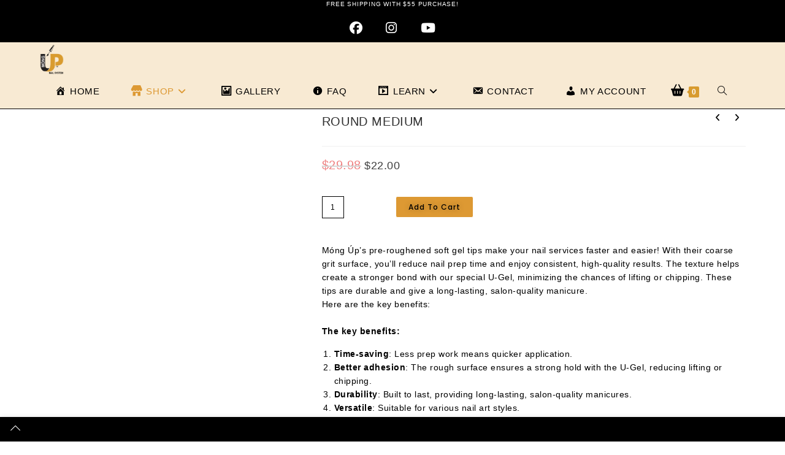

--- FILE ---
content_type: text/html; charset=UTF-8
request_url: https://mongup.com/product/round-shape-medium/
body_size: 72483
content:
<!DOCTYPE html><html class="html" lang="en-US" prefix="og: https://ogp.me/ns#"><head><script data-no-optimize="1">var litespeed_docref=sessionStorage.getItem("litespeed_docref");litespeed_docref&&(Object.defineProperty(document,"referrer",{get:function(){return litespeed_docref}}),sessionStorage.removeItem("litespeed_docref"));</script> <meta charset="UTF-8"><link rel="profile" href="https://gmpg.org/xfn/11"><meta name="viewport" content="width=device-width, initial-scale=1"><script type="litespeed/javascript">window._wca=window._wca||[]</script>  <script id="google_gtagjs-js-consent-mode-data-layer" type="litespeed/javascript">window.dataLayer=window.dataLayer||[];function gtag(){dataLayer.push(arguments)}
gtag('consent','default',{"ad_personalization":"denied","ad_storage":"denied","ad_user_data":"denied","analytics_storage":"denied","functionality_storage":"denied","security_storage":"denied","personalization_storage":"denied","region":["AT","BE","BG","CH","CY","CZ","DE","DK","EE","ES","FI","FR","GB","GR","HR","HU","IE","IS","IT","LI","LT","LU","LV","MT","NL","NO","PL","PT","RO","SE","SI","SK"],"wait_for_update":500});window._googlesitekitConsentCategoryMap={"statistics":["analytics_storage"],"marketing":["ad_storage","ad_user_data","ad_personalization"],"functional":["functionality_storage","security_storage"],"preferences":["personalization_storage"]};window._googlesitekitConsents={"ad_personalization":"denied","ad_storage":"denied","ad_user_data":"denied","analytics_storage":"denied","functionality_storage":"denied","security_storage":"denied","personalization_storage":"denied","region":["AT","BE","BG","CH","CY","CZ","DE","DK","EE","ES","FI","FR","GB","GR","HR","HU","IE","IS","IT","LI","LT","LU","LV","MT","NL","NO","PL","PT","RO","SE","SI","SK"],"wait_for_update":500}</script> <title>Round Medium - Mong Up Nails System</title><meta name="description" content="Móng Úp&#039;s pre-roughened soft gel tips make your nail services faster and easier! With their coarse grit surface, you&#039;ll reduce nail prep time and enjoy consistent, high-quality results. The texture helps create a stronger bond with our special U-Gel, minimizing the chances of lifting or chipping. These tips are durable and give a long-lasting, salon-quality manicure. Here are the key benefits: &nbsp; The key benefits: Time-saving: Less prep work means quicker application. ​ Better adhesion: The rough surface ensures a strong hold with the U-Gel, reducing lifting or chipping. ​ Durability: Built to last, providing long-lasting, salon-quality manicures. ​ Versatile: Suitable for various nail art styles. ​ Easy rebalancing: U-Gel builder gel simplifies backfills and rebalancing for consistently perfect nails. ​ Pre-roughened Coarse Grit Tips Shape: Round Length: Medium Type: Clear Natural Count: 550"/><meta name="robots" content="index, follow, max-snippet:-1, max-video-preview:-1, max-image-preview:large"/><link rel="canonical" href="https://mongup.com/product/round-shape-medium/" /><meta property="og:locale" content="en_US" /><meta property="og:type" content="product" /><meta property="og:title" content="Round Medium - Mong Up Nails System" /><meta property="og:description" content="Móng Úp&#039;s pre-roughened soft gel tips make your nail services faster and easier! With their coarse grit surface, you&#039;ll reduce nail prep time and enjoy consistent, high-quality results. The texture helps create a stronger bond with our special U-Gel, minimizing the chances of lifting or chipping. These tips are durable and give a long-lasting, salon-quality manicure. Here are the key benefits: &nbsp; The key benefits: Time-saving: Less prep work means quicker application. ​ Better adhesion: The rough surface ensures a strong hold with the U-Gel, reducing lifting or chipping. ​ Durability: Built to last, providing long-lasting, salon-quality manicures. ​ Versatile: Suitable for various nail art styles. ​ Easy rebalancing: U-Gel builder gel simplifies backfills and rebalancing for consistently perfect nails. ​ Pre-roughened Coarse Grit Tips Shape: Round Length: Medium Type: Clear Natural Count: 550" /><meta property="og:url" content="https://mongup.com/product/round-shape-medium/" /><meta property="og:site_name" content="Mong Up Nails System" /><meta property="og:updated_time" content="2025-09-09T14:55:45-07:00" /><meta property="og:image" content="https://mongup.com/wp-content/uploads/2022/06/Medium-Round-2.jpg" /><meta property="og:image:secure_url" content="https://mongup.com/wp-content/uploads/2022/06/Medium-Round-2.jpg" /><meta property="og:image:width" content="1080" /><meta property="og:image:height" content="1080" /><meta property="og:image:alt" content="Medium-Round Gel Tips" /><meta property="og:image:type" content="image/jpeg" /><meta property="product:brand" content="simple" /><meta property="product:price:amount" content="22" /><meta property="product:price:currency" content="USD" /><meta property="product:availability" content="instock" /><meta name="twitter:card" content="summary_large_image" /><meta name="twitter:title" content="Round Medium - Mong Up Nails System" /><meta name="twitter:description" content="Móng Úp&#039;s pre-roughened soft gel tips make your nail services faster and easier! With their coarse grit surface, you&#039;ll reduce nail prep time and enjoy consistent, high-quality results. The texture helps create a stronger bond with our special U-Gel, minimizing the chances of lifting or chipping. These tips are durable and give a long-lasting, salon-quality manicure. Here are the key benefits: &nbsp; The key benefits: Time-saving: Less prep work means quicker application. ​ Better adhesion: The rough surface ensures a strong hold with the U-Gel, reducing lifting or chipping. ​ Durability: Built to last, providing long-lasting, salon-quality manicures. ​ Versatile: Suitable for various nail art styles. ​ Easy rebalancing: U-Gel builder gel simplifies backfills and rebalancing for consistently perfect nails. ​ Pre-roughened Coarse Grit Tips Shape: Round Length: Medium Type: Clear Natural Count: 550" /><meta name="twitter:image" content="https://mongup.com/wp-content/uploads/2022/06/Medium-Round-2.jpg" /><meta name="twitter:label1" content="Price" /><meta name="twitter:data1" content="&#036;22.00" /><meta name="twitter:label2" content="Availability" /><meta name="twitter:data2" content="In stock" /> <script type="application/ld+json" class="rank-math-schema">{"@context":"https://schema.org","@graph":[{"@type":["NailSalon","Organization"],"@id":"https://mongup.com/#organization","name":"M\u00f3ng \u00dap Nails System","url":"https://mongup.com","logo":{"@type":"ImageObject","@id":"https://mongup.com/#logo","url":"https://mongup.com/wp-content/uploads/2022/08/cropped-MongUp_Logo1.png","contentUrl":"https://mongup.com/wp-content/uploads/2022/08/cropped-MongUp_Logo1.png","caption":"M\u00f3ng \u00dap Nails System","inLanguage":"en-US","width":"262","height":"278"},"openingHours":["Monday,Tuesday,Wednesday,Thursday,Friday,Saturday,Sunday 09:00-17:00"],"image":{"@id":"https://mongup.com/#logo"}},{"@type":"WebSite","@id":"https://mongup.com/#website","url":"https://mongup.com","name":"M\u00f3ng \u00dap Nails System","publisher":{"@id":"https://mongup.com/#organization"},"inLanguage":"en-US"},{"@type":"ImageObject","@id":"https://mongup.com/wp-content/uploads/2022/06/Medium-Round-2.jpg","url":"https://mongup.com/wp-content/uploads/2022/06/Medium-Round-2.jpg","width":"1080","height":"1080","caption":"Medium-Round Gel Tips","inLanguage":"en-US"},{"@type":"ItemPage","@id":"https://mongup.com/product/round-shape-medium/#webpage","url":"https://mongup.com/product/round-shape-medium/","name":"Round Medium - Mong Up Nails System","datePublished":"2022-06-02T09:56:26-07:00","dateModified":"2025-09-09T14:55:45-07:00","isPartOf":{"@id":"https://mongup.com/#website"},"primaryImageOfPage":{"@id":"https://mongup.com/wp-content/uploads/2022/06/Medium-Round-2.jpg"},"inLanguage":"en-US"},{"@type":"Product","brand":{"@type":"Brand","name":"simple"},"name":"Round Medium - Mong Up Nails System","description":"M\u00f3ng \u00dap's pre-roughened soft gel tips make your nail services faster and easier! With their coarse grit surface, you'll reduce nail prep time and enjoy consistent, high-quality results. The texture helps create a stronger bond with our special U-Gel, minimizing the chances of lifting or chipping. These tips are durable and give a long-lasting, salon-quality manicure. Here are the key benefits: &nbsp; The key benefits: Time-saving: Less prep work means quicker application. \u200b Better adhesion: The rough surface ensures a strong hold with the U-Gel, reducing lifting or chipping. \u200b Durability: Built to last, providing long-lasting, salon-quality manicures. \u200b Versatile: Suitable for various nail art styles. \u200b Easy rebalancing: U-Gel builder gel simplifies backfills and rebalancing for consistently perfect nails. \u200b Pre-roughened Coarse Grit Tips Shape: Round Length: Medium Type: Clear Natural Count: 550","sku":"up-nat-clr-rnd-m","category":"Clear Tips","mainEntityOfPage":{"@id":"https://mongup.com/product/round-shape-medium/#webpage"},"image":[{"@type":"ImageObject","url":"https://mongup.com/wp-content/uploads/2022/06/Medium-Round-2.jpg","height":"1080","width":"1080"},{"@type":"ImageObject","url":"https://mongup.com/wp-content/uploads/2023/08/Marble_Round.jpg","height":"1080","width":"1080"},{"@type":"ImageObject","url":"https://mongup.com/wp-content/uploads/2022/06/Round-web-1080.jpg","height":"1080","width":"1080"},{"@type":"ImageObject","url":"https://mongup.com/wp-content/uploads/2022/06/Long_Coffin-Round-1.jpg","height":"1080","width":"1080"},{"@type":"ImageObject","url":"https://mongup.com/wp-content/uploads/2022/06/medium-round-1.jpg","height":"960","width":"1600"},{"@type":"ImageObject","url":"https://mongup.com/wp-content/uploads/2022/06/Medium_Round.jpg","height":"1080","width":"1080"}],"offers":{"@type":"Offer","price":"22.00","priceCurrency":"USD","priceValidUntil":"2027-12-31","availability":"http://schema.org/InStock","itemCondition":"NewCondition","url":"https://mongup.com/product/round-shape-medium/","seller":{"@type":"Organization","@id":"https://mongup.com/","name":"M\u00f3ng \u00dap Nails System","url":"https://mongup.com","logo":"https://mongup.com/wp-content/uploads/2022/08/cropped-MongUp_Logo1.png"},"priceSpecification":{"price":"22","priceCurrency":"USD","valueAddedTaxIncluded":"false"}},"@id":"https://mongup.com/product/round-shape-medium/#richSnippet"}]}</script> <link rel='dns-prefetch' href='//www.google.com' /><link rel='dns-prefetch' href='//stats.wp.com' /><link rel='dns-prefetch' href='//web.squarecdn.com' /><link rel='dns-prefetch' href='//capi-automation.s3.us-east-2.amazonaws.com' /><link rel='dns-prefetch' href='//www.googletagmanager.com' /><link rel="alternate" type="application/rss+xml" title="Mong Up Nails System &raquo; Feed" href="https://mongup.com/feed/" /><link rel="alternate" type="application/rss+xml" title="Mong Up Nails System &raquo; Comments Feed" href="https://mongup.com/comments/feed/" /><link rel="alternate" type="application/rss+xml" title="Mong Up Nails System &raquo; Round Medium Comments Feed" href="https://mongup.com/product/round-shape-medium/feed/" /><link rel="alternate" title="oEmbed (JSON)" type="application/json+oembed" href="https://mongup.com/wp-json/oembed/1.0/embed?url=https%3A%2F%2Fmongup.com%2Fproduct%2Fround-shape-medium%2F" /><link rel="alternate" title="oEmbed (XML)" type="text/xml+oembed" href="https://mongup.com/wp-json/oembed/1.0/embed?url=https%3A%2F%2Fmongup.com%2Fproduct%2Fround-shape-medium%2F&#038;format=xml" /><style id='wp-img-auto-sizes-contain-inline-css'>img:is([sizes=auto i],[sizes^="auto," i]){contain-intrinsic-size:3000px 1500px}
/*# sourceURL=wp-img-auto-sizes-contain-inline-css */</style><style id="litespeed-ccss">.dashicons{font-family:dashicons;display:inline-block;line-height:1;font-weight:400;font-style:normal;text-decoration:inherit;text-transform:none;text-rendering:auto;-webkit-font-smoothing:antialiased;-moz-osx-font-smoothing:grayscale;width:20px;height:20px;font-size:20px;vertical-align:top;text-align:center}.dashicons-admin-home:before{content:""}.dashicons-admin-users:before{content:""}.dashicons-arrow-right-alt2:before{content:""}.dashicons-arrow-right:before{content:""}.dashicons-email-alt:before{content:""}.dashicons-format-image:before{content:""}.dashicons-format-video:before{content:""}.dashicons-info:before{content:""}.dashicons-store:before{content:""}ul{box-sizing:border-box}.wp-block-search__button{margin-left:10px;word-break:normal}:where(.wp-block-search__button){border:1px solid #ccc;padding:6px 10px}.wp-block-search__inside-wrapper{display:flex;flex:auto;flex-wrap:nowrap;max-width:100%}.wp-block-search__label{width:100%}:where(.wp-block-search__input){appearance:none;border:1px solid #949494;flex-grow:1;font-family:inherit;font-size:inherit;font-style:inherit;font-weight:inherit;letter-spacing:inherit;line-height:inherit;margin-left:0;margin-right:0;min-width:3rem;padding:8px;text-decoration:unset!important;text-transform:inherit}.entry-content{counter-reset:footnotes}:root{--wp-block-synced-color:#7a00df;--wp-block-synced-color--rgb:122,0,223;--wp-bound-block-color:var(--wp-block-synced-color);--wp-editor-canvas-background:#ddd;--wp-admin-theme-color:#007cba;--wp-admin-theme-color--rgb:0,124,186;--wp-admin-theme-color-darker-10:#006ba1;--wp-admin-theme-color-darker-10--rgb:0,107,160.5;--wp-admin-theme-color-darker-20:#005a87;--wp-admin-theme-color-darker-20--rgb:0,90,135;--wp-admin-border-width-focus:2px}:root{--wp--preset--font-size--normal:16px;--wp--preset--font-size--huge:42px}.screen-reader-text{border:0;clip-path:inset(50%);height:1px;margin:-1px;overflow:hidden;padding:0;position:absolute;width:1px;word-wrap:normal!important}:where(figure){margin:0 0 1em}.wp-block-search .wp-block-search__label{font-weight:700}.wp-block-search__button{border:1px solid #ccc;padding:.375em .625em}:root{--wp--preset--aspect-ratio--square:1;--wp--preset--aspect-ratio--4-3:4/3;--wp--preset--aspect-ratio--3-4:3/4;--wp--preset--aspect-ratio--3-2:3/2;--wp--preset--aspect-ratio--2-3:2/3;--wp--preset--aspect-ratio--16-9:16/9;--wp--preset--aspect-ratio--9-16:9/16;--wp--preset--color--black:#000000;--wp--preset--color--cyan-bluish-gray:#abb8c3;--wp--preset--color--white:#ffffff;--wp--preset--color--pale-pink:#f78da7;--wp--preset--color--vivid-red:#cf2e2e;--wp--preset--color--luminous-vivid-orange:#ff6900;--wp--preset--color--luminous-vivid-amber:#fcb900;--wp--preset--color--light-green-cyan:#7bdcb5;--wp--preset--color--vivid-green-cyan:#00d084;--wp--preset--color--pale-cyan-blue:#8ed1fc;--wp--preset--color--vivid-cyan-blue:#0693e3;--wp--preset--color--vivid-purple:#9b51e0;--wp--preset--gradient--vivid-cyan-blue-to-vivid-purple:linear-gradient(135deg,rgb(6,147,227) 0%,rgb(155,81,224) 100%);--wp--preset--gradient--light-green-cyan-to-vivid-green-cyan:linear-gradient(135deg,rgb(122,220,180) 0%,rgb(0,208,130) 100%);--wp--preset--gradient--luminous-vivid-amber-to-luminous-vivid-orange:linear-gradient(135deg,rgb(252,185,0) 0%,rgb(255,105,0) 100%);--wp--preset--gradient--luminous-vivid-orange-to-vivid-red:linear-gradient(135deg,rgb(255,105,0) 0%,rgb(207,46,46) 100%);--wp--preset--gradient--very-light-gray-to-cyan-bluish-gray:linear-gradient(135deg,rgb(238,238,238) 0%,rgb(169,184,195) 100%);--wp--preset--gradient--cool-to-warm-spectrum:linear-gradient(135deg,rgb(74,234,220) 0%,rgb(151,120,209) 20%,rgb(207,42,186) 40%,rgb(238,44,130) 60%,rgb(251,105,98) 80%,rgb(254,248,76) 100%);--wp--preset--gradient--blush-light-purple:linear-gradient(135deg,rgb(255,206,236) 0%,rgb(152,150,240) 100%);--wp--preset--gradient--blush-bordeaux:linear-gradient(135deg,rgb(254,205,165) 0%,rgb(254,45,45) 50%,rgb(107,0,62) 100%);--wp--preset--gradient--luminous-dusk:linear-gradient(135deg,rgb(255,203,112) 0%,rgb(199,81,192) 50%,rgb(65,88,208) 100%);--wp--preset--gradient--pale-ocean:linear-gradient(135deg,rgb(255,245,203) 0%,rgb(182,227,212) 50%,rgb(51,167,181) 100%);--wp--preset--gradient--electric-grass:linear-gradient(135deg,rgb(202,248,128) 0%,rgb(113,206,126) 100%);--wp--preset--gradient--midnight:linear-gradient(135deg,rgb(2,3,129) 0%,rgb(40,116,252) 100%);--wp--preset--font-size--small:13px;--wp--preset--font-size--medium:20px;--wp--preset--font-size--large:36px;--wp--preset--font-size--x-large:42px;--wp--preset--spacing--20:0.44rem;--wp--preset--spacing--30:0.67rem;--wp--preset--spacing--40:1rem;--wp--preset--spacing--50:1.5rem;--wp--preset--spacing--60:2.25rem;--wp--preset--spacing--70:3.38rem;--wp--preset--spacing--80:5.06rem;--wp--preset--shadow--natural:6px 6px 9px rgba(0, 0, 0, 0.2);--wp--preset--shadow--deep:12px 12px 50px rgba(0, 0, 0, 0.4);--wp--preset--shadow--sharp:6px 6px 0px rgba(0, 0, 0, 0.2);--wp--preset--shadow--outlined:6px 6px 0px -3px rgb(255, 255, 255), 6px 6px rgb(0, 0, 0);--wp--preset--shadow--crisp:6px 6px 0px rgb(0, 0, 0)}button.pswp__button{box-shadow:none!important;background-image:url(/wp-content/plugins/woocommerce/assets/css/photoswipe/default-skin/default-skin.png)!important}button.pswp__button,button.pswp__button--arrow--left::before,button.pswp__button--arrow--right::before{background-color:transparent!important}button.pswp__button--arrow--left,button.pswp__button--arrow--right{background-image:none!important}.pswp{display:none;position:absolute;width:100%;height:100%;left:0;top:0;overflow:hidden;-ms-touch-action:none;touch-action:none;z-index:1500;-webkit-text-size-adjust:100%;-webkit-backface-visibility:hidden;outline:0}.pswp *{-webkit-box-sizing:border-box;box-sizing:border-box}.pswp__bg{position:absolute;left:0;top:0;width:100%;height:100%;background:#000;opacity:0;-webkit-transform:translateZ(0);transform:translateZ(0);-webkit-backface-visibility:hidden;will-change:opacity}.pswp__scroll-wrap{position:absolute;left:0;top:0;width:100%;height:100%;overflow:hidden}.pswp__container{-ms-touch-action:none;touch-action:none;position:absolute;left:0;right:0;top:0;bottom:0}.pswp__container{-webkit-touch-callout:none}.pswp__bg{will-change:opacity}.pswp__container{-webkit-backface-visibility:hidden}.pswp__item{position:absolute;left:0;right:0;top:0;bottom:0;overflow:hidden}.pswp__button{width:44px;height:44px;position:relative;background:0 0;overflow:visible;-webkit-appearance:none;display:block;border:0;padding:0;margin:0;float:left;opacity:.75;-webkit-box-shadow:none;box-shadow:none}.pswp__button::-moz-focus-inner{padding:0;border:0}.pswp__button,.pswp__button--arrow--left:before,.pswp__button--arrow--right:before{background:url(/wp-content/plugins/woocommerce/assets/css/photoswipe/default-skin/default-skin.png)0 0 no-repeat;background-size:264px 88px;width:44px;height:44px}.pswp__button--close{background-position:0-44px}.pswp__button--share{background-position:-44px -44px}.pswp__button--fs{display:none}.pswp__button--zoom{display:none;background-position:-88px 0}.pswp__button--arrow--left,.pswp__button--arrow--right{background:0 0;top:50%;margin-top:-50px;width:70px;height:100px;position:absolute}.pswp__button--arrow--left{left:0}.pswp__button--arrow--right{right:0}.pswp__button--arrow--left:before,.pswp__button--arrow--right:before{content:"";top:35px;background-color:rgb(0 0 0/.3);height:30px;width:32px;position:absolute}.pswp__button--arrow--left:before{left:6px;background-position:-138px -44px}.pswp__button--arrow--right:before{right:6px;background-position:-94px -44px}.pswp__share-modal{display:block;background:rgb(0 0 0/.5);width:100%;height:100%;top:0;left:0;padding:10px;position:absolute;z-index:1600;opacity:0;-webkit-backface-visibility:hidden;will-change:opacity}.pswp__share-modal--hidden{display:none}.pswp__share-tooltip{z-index:1620;position:absolute;background:#fff;top:56px;border-radius:2px;display:block;width:auto;right:44px;-webkit-box-shadow:0 2px 5px rgb(0 0 0/.25);box-shadow:0 2px 5px rgb(0 0 0/.25);-webkit-transform:translateY(6px);-ms-transform:translateY(6px);transform:translateY(6px);-webkit-backface-visibility:hidden;will-change:transform}.pswp__counter{position:relative;left:0;top:0;height:44px;font-size:13px;line-height:44px;color:#fff;opacity:.75;padding:0 10px;margin-inline-end:auto}.pswp__caption{position:absolute;left:0;bottom:0;width:100%;min-height:44px}.pswp__caption__center{text-align:left;max-width:420px;margin:0 auto;font-size:13px;padding:10px;line-height:20px;color:#ccc}.pswp__preloader{width:44px;height:44px;position:absolute;top:0;left:50%;margin-left:-22px;opacity:0;will-change:opacity;direction:ltr}.pswp__preloader__icn{width:20px;height:20px;margin:12px}@media screen and (max-width:1024px){.pswp__preloader{position:relative;left:auto;top:auto;margin:0;float:right}}.pswp__ui{-webkit-font-smoothing:auto;visibility:visible;opacity:1;z-index:1550}.pswp__top-bar{position:absolute;left:0;top:0;height:44px;width:100%;display:flex;justify-content:flex-end}.pswp__caption,.pswp__top-bar{-webkit-backface-visibility:hidden;will-change:opacity}.pswp__caption,.pswp__top-bar{background-color:rgb(0 0 0/.5)}.pswp__ui--hidden .pswp__button--arrow--left,.pswp__ui--hidden .pswp__button--arrow--right,.pswp__ui--hidden .pswp__caption,.pswp__ui--hidden .pswp__top-bar{opacity:.001}.woocommerce-product-gallery__image{position:relative}.wpcpv-item{width:30px;height:30px;line-height:30px;padding:0;margin:0;display:block;text-align:center;position:absolute;top:15px;right:15px;color:#fff;background-color:#D2212E;border-radius:2px;z-index:9;overflow:hidden}.wpcpv-item:before{content:"";font-family:feather;font-size:12px;display:inline-block;vertical-align:top;width:30px;height:30px;line-height:30px;text-align:center}.wpcpv-item img{display:none}html,body,div,span,h2,h3,h5,p,a,del,img,ins,i,ul,li,form,label,article,figure,footer,header,nav{margin:0;padding:0;border:0;outline:0;font-size:100%;font:inherit;vertical-align:baseline;font-family:inherit;font-size:100%;font-style:inherit;font-weight:inherit}article,figure,footer,header,nav{display:block}html{font-size:62.5%;overflow-y:scroll;-webkit-text-size-adjust:100%;-ms-text-size-adjust:100%}*,*:before,*:after{-webkit-box-sizing:border-box;-moz-box-sizing:border-box;box-sizing:border-box}article,figure,footer,header,main,nav{display:block}a img{border:0}img{max-width:100%;height:auto}html{-ms-overflow-x:hidden;overflow-x:hidden}body{font-family:"Open Sans",sans-serif;font-size:14px;line-height:1.8;color:#4a4a4a;overflow-wrap:break-word;word-wrap:break-word}body{background-color:#fff}i{font-style:italic}.screen-reader-text{border:0;clip:rect(1px,1px,1px,1px);clip-path:inset(50%);height:1px;margin:-1px;font-size:14px!important;font-weight:400;overflow:hidden;padding:0;position:absolute!important;width:1px;word-wrap:normal!important}html{font-family:sans-serif;-ms-text-size-adjust:100%;-webkit-text-size-adjust:100%}body{margin:0}article,figure,footer,header,main,nav{display:block}a{background-color:#fff0}img{border:0}svg:not(:root){overflow:hidden}button,input{color:inherit;font:inherit;margin:0}button{overflow:visible}button{text-transform:none}button{-webkit-appearance:button}button::-moz-focus-inner,input::-moz-focus-inner{border:0;padding:0}input{line-height:normal}input[type=number]::-webkit-inner-spin-button,input[type=number]::-webkit-outer-spin-button{height:auto}input[type=search]::-webkit-search-cancel-button,input[type=search]::-webkit-search-decoration{-webkit-appearance:none}.container{width:1200px;max-width:90%;margin:0 auto}#wrap{position:relative}#main{position:relative}#main #content-wrap{padding-top:50px;padding-bottom:50px}.content-area{float:left;position:relative;width:72%;padding-right:30px;border-right-width:1px;border-style:solid;border-color:#f1f1f1}.content-full-width .content-area{width:100%!important;max-width:none!important;padding:0!important;border:0!important}@media only screen and (max-width:959px){.container{max-width:90%}.content-area{float:none!important;width:100%;margin-bottom:40px;border:0}body:not(.separate-layout) .content-area{padding:0!important}#main #content-wrap.container{width:auto!important}}@media only screen and (max-width:767px){#wrap{width:100%!important}}img{max-width:100%;height:auto;vertical-align:middle}.clr:after{content:"";display:block;visibility:hidden;clear:both;zoom:1;height:0}a{color:#333}a{text-decoration:none}h2,h3,h5{font-weight:600;margin:0 0 20px;color:#333;line-height:1.4}h2{font-size:20px}h3{font-size:18px}h5{font-size:15px}p{margin:0 0 20px}del{vertical-align:baseline;text-decoration:line-through;color:#aaa}ul{margin:15px 0 15px 20px}li ul{margin:0 0 0 25px}form input[type=number],form input[type=search]{display:inline-block;min-height:40px;width:100%;font-size:14px;line-height:1.8;padding:6px 12px;vertical-align:middle;background-color:#fff0;color:#333;border:1px solid #ddd;-webkit-border-radius:3px;-moz-border-radius:3px;-ms-border-radius:3px;border-radius:3px}form input[type=number]{max-width:50px;padding:0 0 0 8px}input[type=search]{-webkit-appearance:none}input[type=search]::-webkit-search-decoration,input[type=search]::-webkit-search-cancel-button,input[type=search]::-webkit-search-results-button,input[type=search]::-webkit-search-results-decoration{display:none}form label{margin-bottom:3px}button[type=submit],.button{display:inline-block;font-family:inherit;background-color:#13aff0;color:#fff;font-size:12px;font-weight:600;text-transform:uppercase;margin:0;padding:14px 20px;border:0;text-align:center;letter-spacing:.1em;line-height:1}button::-moz-focus-inner{padding:0;border:0}#top-bar-wrap{position:relative;background-color:#fff;font-size:12px;border-bottom:1px solid #f1f1f1;z-index:101}#top-bar{padding:8px 0}#top-bar-inner{position:relative}.top-bar-centered{float:none;text-align:center}@media only screen and (max-width:767px){#top-bar{padding:20px 0}}@media screen and (max-width:782px){#top-bar-wrap{z-index:100}}@media only screen and (max-width:767px){#top-bar-content{float:none;text-align:center}}#top-bar-social ul{margin:0;padding:0;list-style:none}#top-bar-social li{float:left}#top-bar-social li a{display:block;float:left;font-size:14px;color:#bbb;padding:0 6px}#top-bar-social.top-bar-centered{padding-top:15px}#top-bar-social.top-bar-centered li{display:inline-block;float:none}@media only screen and (max-width:767px){#top-bar-social{text-align:center}#top-bar-social li{float:none;display:inline-block}}#site-header{position:relative;width:100%;background-color:#fff;border-bottom:1px solid #f1f1f1;z-index:100}#site-header-inner{position:relative;height:100%}#site-logo{float:left;height:100%;display:table}#site-logo #site-logo-inner{display:table-cell;vertical-align:middle;height:74px}#site-logo #site-logo-inner a{background-color:#fff0!important}#site-logo #site-logo-inner a img{width:auto;vertical-align:middle}#site-logo.has-responsive-logo .responsive-logo-link{display:none}@media only screen and (max-width:767px){#site-logo{margin-top:0px!important;margin-bottom:0px!important}}#site-navigation-wrap{float:right;position:relative;right:-15px}#site-navigation-wrap .dropdown-menu{list-style:none;margin:0;padding:0}#site-navigation-wrap .dropdown-menu>li{float:left;position:relative}#site-navigation-wrap .dropdown-menu>li>a{display:block;font-size:13px;line-height:74px;color:#555;padding:0 15px;letter-spacing:.6px}#site-navigation-wrap .dropdown-menu>li>a.site-search-toggle{letter-spacing:0}#site-navigation-wrap .dropdown-menu>li>a .nav-arrow{padding-left:6px;line-height:1}.minimal-header.left-menu #site-navigation-wrap{float:left;right:0}.minimal-header.left-menu #site-logo{padding-right:20px}.sf-menu,.sf-menu *{margin:0;padding:0;list-style:none}.sf-menu li.menu-item{position:relative;white-space:nowrap;white-space:normal}.sf-menu ul.sub-menu{position:absolute;visibility:hidden;top:100%;left:0;z-index:9999}.sf-menu>li{float:left}.sf-menu a.menu-link{display:block;position:relative;zoom:1}.sf-menu ul.sub-menu ul{top:0;left:100%;visibility:visible}.dropdown-menu,.dropdown-menu *{margin:0;padding:0;list-style:none}.dropdown-menu .sub-menu{display:none;position:absolute;top:100%;left:0;background-color:#fff;border-top:3px solid #13aff0;min-width:180px;line-height:1;text-align:left;z-index:999;-webkit-box-shadow:0 2px 6px rgb(0 0 0/.1);-moz-box-shadow:0 2px 6px rgb(0 0 0/.1);box-shadow:0 2px 6px rgb(0 0 0/.1)}.dropdown-menu li .sub-menu li.menu-item{display:block;float:none}.dropdown-menu ul .sub-menu{top:0;left:100%;margin-top:-3px}.dropdown-menu ul li.menu-item{display:block;border-bottom:1px solid #f1f1f1}.dropdown-menu ul li.menu-item:last-child{border-bottom:0}.dropdown-menu ul li a.menu-link{display:block;position:relative;float:none;font-size:12px;font-weight:400;line-height:1.2em;letter-spacing:.6px;padding:12px 15px;text-transform:capitalize}.dropdown-menu ul li a.menu-link .nav-arrow{position:absolute;top:50%;right:15px;margin-top:-6.5px;padding:0}.dropdown-menu ul li a.menu-link i{position:relative;width:20px;text-align:center;margin-right:3px}.dropdown-menu li a.menu-link i{padding-right:5px}.navigation li a i.icon{display:inline-block;vertical-align:middle}.navigation li a i.icon{width:auto;height:auto;font-size:1.2em;line-height:1;padding:0!important}.navigation li a i.before{margin-top:-.265em}.navigation li a i.before{margin-right:6px}.oceanwp-mobile-menu-icon{display:none;position:relative}.oceanwp-mobile-menu-icon.mobile-right{float:right}.oceanwp-mobile-menu-icon a{font-size:13px;line-height:74px;color:#555;padding-left:15px;letter-spacing:.6px}.oceanwp-mobile-menu-icon a:first-child{padding-left:0}.oceanwp-mobile-menu-icon a.mobile-menu .oceanwp-text,.oceanwp-mobile-menu-icon a.mobile-menu .oceanwp-close-text{padding-left:6px}.oceanwp-mobile-menu-icon a.mobile-menu .oceanwp-close-text{display:none}.effect-four #site-navigation-wrap .dropdown-menu>li>a.menu-link>span{position:relative}.effect-four #site-navigation-wrap .dropdown-menu>li>a.menu-link>span:before,.effect-four #site-navigation-wrap .dropdown-menu>li>a.menu-link>span:after{display:inline-block;color:#13aff0;opacity:0}.effect-four #site-navigation-wrap .dropdown-menu>li>a.menu-link>span:before{margin-right:6px;content:"[";-webkit-transform:translateX(20px);-moz-transform:translateX(20px);-ms-transform:translateX(20px);-o-transform:translateX(20px);transform:translateX(20px)}.effect-four #site-navigation-wrap .dropdown-menu>li>a.menu-link>span:after{margin-left:6px;content:"]";-webkit-transform:translateX(-20px);-moz-transform:translateX(-20px);-ms-transform:translateX(-20px);-o-transform:translateX(-20px);transform:translateX(-20px)}.navigation .megamenu a .nav-arrow{display:none}.navigation .megamenu>li>a.menu-link{font-size:13px;font-weight:600}.navigation .megamenu li ul.sub-menu{border-top:1px solid #f1f1f1}.navigation .megamenu li a.menu-link{padding:12px 20px}.navigation>ul>li>ul.megamenu.sub-menu>li{float:left;border-bottom:0;border-left-width:1px;border-style:solid;border-color:#f1f1f1}.navigation>ul>li>ul.megamenu.sub-menu>li:first-child{border-left:none}.navigation .megamenu .sub-menu{display:block!important;-moz-opacity:1!important;-webkit-opacity:1!important;opacity:1!important;min-width:100%;position:static;background:#fff0;-webkit-box-shadow:none;-moz-box-shadow:none;box-shadow:none}.navigation li.megamenu-li .megamenu.col-6>li{width:16.66666667%}#searchform-dropdown{position:absolute;right:0;background-color:#fff;border-top:3px solid #13aff0;top:100%;padding:15px;width:260px;-webkit-box-shadow:0 2px 7px rgb(0 0 0/.1);-moz-box-shadow:0 2px 7px rgb(0 0 0/.1);box-shadow:0 2px 7px rgb(0 0 0/.1);visibility:hidden;-moz-opacity:0;-webkit-opacity:0;opacity:0;z-index:10000}#searchform-dropdown input{display:block;background-color:#fff0;-webkit-border-radius:0;-moz-border-radius:0;-ms-border-radius:0;border-radius:0;margin:0}.single .entry-title{font-size:34px;padding:0 0 20px;margin:0 0 15px;border-bottom:1px solid #f1f1f1;letter-spacing:.6px}.single .entry-content{margin-bottom:20px}.sidebar-box{margin-bottom:40px}.site-footer{position:relative}#scroll-top{display:none;opacity:0;position:fixed;right:20px;bottom:20px;width:40px;height:40px;line-height:40px;background-color:rgb(0 0 0/.4);color:#fff;font-size:18px;-webkit-border-radius:2px;-moz-border-radius:2px;-ms-border-radius:2px;border-radius:2px;text-align:center;z-index:100;-webkit-box-sizing:content-box;-moz-box-sizing:content-box;box-sizing:content-box}@media only screen and (max-width:480px){#scroll-top{right:10px;bottom:10px;width:26px;height:26px;line-height:24px;font-size:14px}}#sidr-close,.sidebar-mobile #mobile-nav{display:none}#mobile-menu-search{display:none}button::-moz-focus-inner{padding:0;border:0}.current-shop-items-dropdown{position:absolute;top:100%;right:-20px;background-color:#fff;z-index:10000;border-top:3px solid #fff0;text-align:left;-webkit-box-shadow:0 2px 6px rgb(0 0 0/.1);-moz-box-shadow:0 2px 6px rgb(0 0 0/.1);box-shadow:0 2px 6px rgb(0 0 0/.1);width:350px;visibility:hidden;-moz-opacity:0;-webkit-opacity:0;opacity:0}.spacious .owp-mini-cart{padding:20px}.fa{font-family:var(--fa-style-family,"Font Awesome 6 Free");font-weight:var(--fa-style,900)}.fa,.fab,.fas{-moz-osx-font-smoothing:grayscale;-webkit-font-smoothing:antialiased;display:var(--fa-display,inline-block);font-style:normal;font-variant:normal;line-height:1;text-rendering:auto}.fa:before,.fab:before,.fas:before{content:var(--fa)}.fas{font-family:"Font Awesome 6 Free"}.fab{font-family:"Font Awesome 6 Brands"}.fa-angle-right{--fa:"\f105"}.fa-shopping-basket{--fa:"\f291"}.fa-angle-down{--fa:"\f107"}.fa-level-up-alt{--fa:"\f3bf"}:host,:root{--fa-style-family-brands:"Font Awesome 6 Brands";--fa-font-brands:normal 400 1em/1 "Font Awesome 6 Brands"}.fab{font-weight:400}.fa-instagram{--fa:"\f16d"}.fa-facebook{--fa:"\f09a"}.fa-youtube{--fa:"\f167"}:host,:root{--fa-font-regular:normal 400 1em/1 "Font Awesome 6 Free"}:host,:root{--fa-style-family-classic:"Font Awesome 6 Free";--fa-font-solid:normal 900 1em/1 "Font Awesome 6 Free"}.fas{font-weight:900}.icon-arrow-up,.icon-close,.icon-magnifier{font-family:"simple-line-icons";speak:none;font-style:normal;font-weight:400;font-variant:normal;text-transform:none;line-height:1;-webkit-font-smoothing:antialiased;-moz-osx-font-smoothing:grayscale}.icon-arrow-up:before{content:""}.icon-close:before{content:""}.icon-magnifier:before{content:""}.hamburger{display:inline-block;font:inherit;color:inherit;text-transform:none;background-color:#fff0;border:0;margin:0;overflow:visible}.hamburger-box{width:20px;height:16px;display:inline-block;position:relative}.hamburger-inner{display:block;top:50%;margin-top:2px}.hamburger-inner,.hamburger-inner::after,.hamburger-inner::before{width:20px;height:2px;background-color:#000;border-radius:3px;position:absolute}.hamburger-inner::after,.hamburger-inner::before{content:"";display:block}.hamburger-inner::before{top:-7px}.hamburger-inner::after{bottom:-7px}.hamburger--elastic-r .hamburger-inner{top:1px}.hamburger--elastic-r .hamburger-inner::before{top:7px}.hamburger--elastic-r .hamburger-inner::after{top:14px}:root{--direction-multiplier:1}.screen-reader-text{height:1px;margin:-1px;overflow:hidden;padding:0;position:absolute;top:-10000em;width:1px;clip:rect(0,0,0,0);border:0}.elementor *,.elementor :after,.elementor :before{box-sizing:border-box}.elementor a{box-shadow:none;text-decoration:none}.elementor img{border:none;border-radius:0;box-shadow:none;height:auto;max-width:100%}.elementor-element{--flex-direction:initial;--flex-wrap:initial;--justify-content:initial;--align-items:initial;--align-content:initial;--gap:initial;--flex-basis:initial;--flex-grow:initial;--flex-shrink:initial;--order:initial;--align-self:initial;align-self:var(--align-self);flex-basis:var(--flex-basis);flex-grow:var(--flex-grow);flex-shrink:var(--flex-shrink);order:var(--order)}.elementor-element:where(.e-con-full,.elementor-widget){align-content:var(--align-content);align-items:var(--align-items);flex-direction:var(--flex-direction);flex-wrap:var(--flex-wrap);gap:var(--row-gap) var(--column-gap);justify-content:var(--justify-content)}.elementor-align-center{text-align:center}.elementor-align-center .elementor-button{width:auto}@media (max-width:767px){.elementor-mobile-align-center{text-align:center}.elementor-mobile-align-center .elementor-button{width:auto}}:root{--page-title-display:block}.elementor-widget{position:relative}.elementor-widget:not(:last-child){margin-block-end:var(--kit-widget-spacing,20px)}@media (prefers-reduced-motion:no-preference){html{scroll-behavior:smooth}}.e-con{--border-radius:0;--border-top-width:0px;--border-right-width:0px;--border-bottom-width:0px;--border-left-width:0px;--border-style:initial;--border-color:initial;--container-widget-width:100%;--container-widget-height:initial;--container-widget-flex-grow:0;--container-widget-align-self:initial;--content-width:min(100%,var(--container-max-width,1140px));--width:100%;--min-height:initial;--height:auto;--text-align:initial;--margin-top:0px;--margin-right:0px;--margin-bottom:0px;--margin-left:0px;--padding-top:var(--container-default-padding-top,10px);--padding-right:var(--container-default-padding-right,10px);--padding-bottom:var(--container-default-padding-bottom,10px);--padding-left:var(--container-default-padding-left,10px);--position:relative;--z-index:revert;--overflow:visible;--gap:var(--widgets-spacing,20px);--row-gap:var(--widgets-spacing-row,20px);--column-gap:var(--widgets-spacing-column,20px);--overlay-mix-blend-mode:initial;--overlay-opacity:1;--e-con-grid-template-columns:repeat(3,1fr);--e-con-grid-template-rows:repeat(2,1fr);border-radius:var(--border-radius);height:var(--height);min-height:var(--min-height);min-width:0;overflow:var(--overflow);position:var(--position);width:var(--width);z-index:var(--z-index);--flex-wrap-mobile:wrap}.e-con{--margin-block-start:var(--margin-top);--margin-block-end:var(--margin-bottom);--margin-inline-start:var(--margin-left);--margin-inline-end:var(--margin-right);--padding-inline-start:var(--padding-left);--padding-inline-end:var(--padding-right);--padding-block-start:var(--padding-top);--padding-block-end:var(--padding-bottom);--border-block-start-width:var(--border-top-width);--border-block-end-width:var(--border-bottom-width);--border-inline-start-width:var(--border-left-width);--border-inline-end-width:var(--border-right-width)}.e-con{margin-block-end:var(--margin-block-end);margin-block-start:var(--margin-block-start);margin-inline-end:var(--margin-inline-end);margin-inline-start:var(--margin-inline-start);padding-inline-end:var(--padding-inline-end);padding-inline-start:var(--padding-inline-start)}.e-con.e-flex{--flex-direction:column;--flex-basis:auto;--flex-grow:0;--flex-shrink:1;flex:var(--flex-grow) var(--flex-shrink) var(--flex-basis)}.e-con-full,.e-con>.e-con-inner{padding-block-end:var(--padding-block-end);padding-block-start:var(--padding-block-start);text-align:var(--text-align)}.e-con-full.e-flex,.e-con.e-flex>.e-con-inner{flex-direction:var(--flex-direction)}.e-con,.e-con>.e-con-inner{display:var(--display)}.e-con-boxed.e-flex{align-content:normal;align-items:normal;flex-direction:column;flex-wrap:nowrap;justify-content:normal}.e-con-boxed{gap:initial;text-align:initial}.e-con.e-flex>.e-con-inner{align-content:var(--align-content);align-items:var(--align-items);align-self:auto;flex-basis:auto;flex-grow:1;flex-shrink:1;flex-wrap:var(--flex-wrap);justify-content:var(--justify-content)}.e-con>.e-con-inner{gap:var(--row-gap) var(--column-gap);height:100%;margin:0 auto;max-width:var(--content-width);padding-inline-end:0;padding-inline-start:0;width:100%}:is(.elementor-section-wrap,[data-elementor-id])>.e-con{--margin-left:auto;--margin-right:auto;max-width:min(100%,var(--width))}.e-con .elementor-widget.elementor-widget{margin-block-end:0}.e-con:before{border-block-end-width:var(--border-block-end-width);border-block-start-width:var(--border-block-start-width);border-color:var(--border-color);border-inline-end-width:var(--border-inline-end-width);border-inline-start-width:var(--border-inline-start-width);border-radius:var(--border-radius);border-style:var(--border-style);content:var(--background-overlay);display:block;height:max(100% + var(--border-top-width) + var(--border-bottom-width),100%);left:calc(0px - var(--border-left-width));mix-blend-mode:var(--overlay-mix-blend-mode);opacity:var(--overlay-opacity);position:absolute;top:calc(0px - var(--border-top-width));width:max(100% + var(--border-left-width) + var(--border-right-width),100%)}.e-con .elementor-widget{min-width:0}.e-con.e-con>.e-con-inner>.elementor-widget,.elementor.elementor .e-con>.elementor-widget{max-width:100%}.e-con .elementor-widget:not(:last-child){--kit-widget-spacing:0px}@media (max-width:767px){.e-con.e-flex{--width:100%;--flex-wrap:var(--flex-wrap-mobile)}}.elementor-heading-title{line-height:1;margin:0;padding:0}.elementor-button{background-color:#69727d;border-radius:3px;color:#fff;display:inline-block;fill:#fff;font-size:15px;line-height:1;padding:12px 24px;text-align:center}.elementor-button:visited{color:#fff}.elementor-button-content-wrapper{display:flex;flex-direction:row;gap:5px;justify-content:center}.elementor-button-icon{align-items:center;display:flex}.elementor-button-icon svg{height:auto;width:1em}.elementor-button-icon .e-font-icon-svg{height:1em}.elementor-button-text{display:inline-block}.elementor-button span{text-decoration:inherit}.elementor-element.elementor-button-success .elementor-button{background-color:#5cb85c}.elementor-widget-image{text-align:center}.elementor-widget-image img{display:inline-block;vertical-align:middle}.elementor-widget-heading .elementor-heading-title[class*=elementor-size-]>a{color:inherit;font-size:inherit;line-height:inherit}[data-elementor-type=popup]:not(.elementor-edit-area){display:none}.elementor-kit-4{--e-global-color-primary:#E19220;--e-global-color-secondary:#000000;--e-global-color-text:#7A7A7A;--e-global-color-accent:#434343;--e-global-color-58154e0:#5E2ABC;--e-global-color-2fa3839:#F3B36F;--e-global-typography-primary-font-family:"Roboto";--e-global-typography-primary-font-weight:600;--e-global-typography-secondary-font-family:"Roboto Slab";--e-global-typography-secondary-font-weight:400;--e-global-typography-text-font-family:"Roboto";--e-global-typography-text-font-weight:400;--e-global-typography-accent-font-family:"Roboto";--e-global-typography-accent-font-weight:500;--e-global-typography-6009393-font-family:"Aguafina Script";--e-global-typography-6009393-font-size:75px;--e-global-typography-2d9cf94-font-family:"Tahoma";--e-global-typography-2d9cf94-font-size:44px;--e-global-typography-2d9cf94-font-weight:500;--e-global-typography-99ba46a-font-family:"Pragati Narrow";--e-global-typography-99ba46a-font-size:12px;--e-global-typography-99ba46a-font-weight:300;--e-global-typography-99ba46a-font-style:normal;--e-global-typography-99ba46a-line-height:1.5em;--e-global-typography-99ba46a-letter-spacing:1px;--e-global-typography-d46e8a2-font-family:"Bubbler One";--e-global-typography-d46e8a2-font-size:50px;--e-global-typography-d46e8a2-text-transform:uppercase;--e-global-typography-d46e8a2-font-style:normal;--e-global-typography-d46e8a2-letter-spacing:-1.1px;--e-global-typography-d7d2ea7-font-family:"Athiti";--e-global-typography-d7d2ea7-font-size:17px;--e-global-typography-d7d2ea7-text-transform:capitalize;--e-global-typography-889f1f1-font-family:"Helvetica";--e-global-typography-889f1f1-font-size:20px;--e-global-typography-889f1f1-text-transform:uppercase;--e-global-typography-f234b8b-font-family:"Alexandria";--e-global-typography-f234b8b-font-size:29px;--e-global-typography-f234b8b-font-weight:500;--e-global-typography-f234b8b-text-transform:uppercase;--e-global-typography-f234b8b-line-height:54px;--e-global-typography-f234b8b-letter-spacing:0.4px;--e-global-typography-bfa1db0-font-family:"Seaweed Script";--e-global-typography-bfa1db0-font-size:46px}.elementor-kit-4 p{margin-block-end:0}.elementor-kit-4 button,.elementor-kit-4 .elementor-button{font-family:"Roboto",Sans-serif;font-size:17px;font-weight:500;text-shadow:0 0 10px rgb(0 0 0/.3);color:#F6F7F8;padding:2px 2px 2px 2px}.elementor-kit-4 img{border-radius:0 0 0 0;opacity:1}.e-con{--container-max-width:1140px}.elementor-widget:not(:last-child){--kit-widget-spacing:20px}.elementor-element{--widgets-spacing:20px 20px;--widgets-spacing-row:20px;--widgets-spacing-column:20px}@media (max-width:1024px){.elementor-kit-4{--e-global-typography-d46e8a2-font-size:61px;--e-global-typography-d7d2ea7-font-size:14px}.e-con{--container-max-width:1024px}}@media (max-width:767px){.elementor-kit-4{--e-global-typography-d46e8a2-font-size:40px}.e-con{--container-max-width:767px}}.elementor-14507 .elementor-element.elementor-element-6931c248{--display:flex;--min-height:100vh;--flex-direction:column-reverse;--container-widget-width:calc( ( 1 - var( --container-widget-flex-grow ) ) * 100% );--container-widget-height:initial;--container-widget-flex-grow:0;--container-widget-align-self:initial;--flex-wrap-mobile:wrap;--justify-content:flex-end;--align-items:center;--gap:0px 0px;--row-gap:0px;--column-gap:0px;--flex-wrap:wrap;--align-content:center;--overlay-opacity:0.04;--overlay-mix-blend-mode:screen;--margin-top:32px;--margin-bottom:0px;--margin-left:0px;--margin-right:0px;--padding-top:30px;--padding-bottom:30px;--padding-left:30px;--padding-right:30px}.elementor-14507 .elementor-element.elementor-element-6931c248:not(.elementor-motion-effects-element-type-background){background-color:#FFF;background-image:url(https://mongup.com/wp-content/uploads/2025/05/U-gel-thin30ml_Dual.jpg);background-position:center center;background-repeat:no-repeat}.elementor-14507 .elementor-element.elementor-element-6931c248::before{background-color:#EBE9E9;--background-overlay:''}.elementor-14507 .elementor-element.elementor-element-6931c248.e-con{--align-self:center;--flex-grow:0;--flex-shrink:0}.elementor-14507 .elementor-element.elementor-element-2f29458{margin:70px 0 calc(var(--kit-widget-spacing, 0px) + 0px)0;padding:0 0 0 0}.elementor-14507 .elementor-element.elementor-element-2f29458 img{opacity:1}.elementor-14507 .elementor-element.elementor-element-3af163ce{--display:flex;--min-height:87vh;--flex-direction:column;--container-widget-width:100%;--container-widget-height:initial;--container-widget-flex-grow:0;--container-widget-align-self:initial;--flex-wrap-mobile:wrap;--justify-content:flex-start;--gap:30px 30px;--row-gap:30px;--column-gap:30px;--margin-top:-119px;--margin-bottom:0px;--margin-left:0px;--margin-right:0px;--padding-top:0%;--padding-bottom:0%;--padding-left:0%;--padding-right:0%}.elementor-14507 .elementor-element.elementor-element-3af163ce.e-con{--order:-99999 /* order start hack */}.elementor-14507 .elementor-element.elementor-element-775eb9b6{width:100%;max-width:100%;margin:0 0 calc(var(--kit-widget-spacing, 0px) + 0px)0;padding:5px 5px 5px 5px;text-align:center}.elementor-14507 .elementor-element.elementor-element-775eb9b6.elementor-element{--align-self:center}.elementor-14507 .elementor-element.elementor-element-775eb9b6 .elementor-heading-title{font-family:"Arial",Sans-serif;font-size:45px;font-weight:700;text-transform:uppercase;font-style:normal;text-decoration:none;line-height:1em;letter-spacing:3.3px;color:#F80404}.elementor-14507 .elementor-element.elementor-element-54c4545e .elementor-button{background-color:#000;font-family:"Roboto Flex",Sans-serif;font-size:14px;font-weight:600;text-transform:uppercase;font-style:normal;text-decoration:none;line-height:1.3em;letter-spacing:1.53px;fill:#F5F1F1;color:#F5F1F1;border-style:solid;border-width:1px 1px 1px 1px;border-color:#000;border-radius:0 0 0 0;padding:15px 20px 15px 20px}.elementor-14507 .elementor-element.elementor-element-54c4545e{margin:-2% 0% calc(var(--kit-widget-spacing, 0px) + 0%) 0%}.elementor-14507 .elementor-element.elementor-element-54c4545e .elementor-button-content-wrapper{flex-direction:row-reverse}.elementor-14507 .elementor-element.elementor-element-54c4545e .elementor-button .elementor-button-content-wrapper{gap:10px}.elementor-14507 .elementor-element.elementor-element-6de6493{margin:-9px 0 calc(var(--kit-widget-spacing, 0px) + 0px)0;text-align:center}.elementor-14507 .elementor-element.elementor-element-6de6493 .elementor-heading-title{font-family:"Alatsi",Sans-serif;font-size:20px;font-weight:400;text-transform:uppercase;font-style:normal;text-decoration:none;line-height:25px;letter-spacing:1px;color:#000}.elementor-14507 .elementor-element.elementor-element-71d4797{margin:-23px 0 calc(var(--kit-widget-spacing, 0px) + 6px)0;text-align:center}.elementor-14507 .elementor-element.elementor-element-71d4797 .elementor-heading-title{font-family:"Tahoma",Sans-serif;letter-spacing:-.9px;color:#000}@media (max-width:1024px){.elementor-14507 .elementor-element.elementor-element-6931c248{--min-height:94vh;--margin-top:0px;--margin-bottom:0px;--margin-left:0px;--margin-right:0px;--padding-top:0px;--padding-bottom:0px;--padding-left:0px;--padding-right:0px}.elementor-14507 .elementor-element.elementor-element-6931c248:not(.elementor-motion-effects-element-type-background){background-size:cover}.elementor-14507 .elementor-element.elementor-element-6931c248.e-con{--align-self:center;--flex-grow:1;--flex-shrink:0}.elementor-14507 .elementor-element.elementor-element-2f29458{margin:-53px -6px calc(var(--kit-widget-spacing, 0px) + -6px) -6px;padding:61px 5px 5px 5px}.elementor-14507 .elementor-element.elementor-element-775eb9b6{text-align:center}.elementor-14507 .elementor-element.elementor-element-775eb9b6 .elementor-heading-title{font-size:37px;line-height:32px;letter-spacing:3px}.elementor-14507 .elementor-element.elementor-element-54c4545e{margin:-26px -26px calc(var(--kit-widget-spacing, 0px) + -26px) -26px}.elementor-14507 .elementor-element.elementor-element-71d4797{margin:-26px -26px calc(var(--kit-widget-spacing, 0px) + -26px) -26px;text-align:center}.elementor-14507 .elementor-element.elementor-element-71d4797 .elementor-heading-title{font-size:15px;letter-spacing:-.6px}}@media (min-width:768px){.elementor-14507 .elementor-element.elementor-element-6931c248{--content-width:1600px}.elementor-14507 .elementor-element.elementor-element-3af163ce{--width:100%}}@media (max-width:1024px) and (min-width:768px){.elementor-14507 .elementor-element.elementor-element-6931c248{--content-width:1600px}}@media (max-width:767px){.elementor-14507 .elementor-element.elementor-element-6931c248:not(.elementor-motion-effects-element-type-background){background-image:url(https://mongup.com/wp-content/uploads/2025/07/U-gel-dual-black1.jpg);background-position:center center;background-repeat:no-repeat;background-size:contain}.elementor-14507 .elementor-element.elementor-element-6931c248{--content-width:93vw;--min-height:100vh;--flex-direction:row;--container-widget-width:calc( ( 1 - var( --container-widget-flex-grow ) ) * 100% );--container-widget-height:100%;--container-widget-flex-grow:1;--container-widget-align-self:stretch;--flex-wrap-mobile:wrap;--justify-content:center;--align-items:center;--gap:7px 7px;--row-gap:7px;--column-gap:7px;--overlay-opacity:0.09;--margin-top:0px;--margin-bottom:0px;--margin-left:0px;--margin-right:0px}.elementor-14507 .elementor-element.elementor-element-2f29458{margin:0 0 calc(var(--kit-widget-spacing, 0px) + 0px)0;padding:0 0 0 0}.elementor-14507 .elementor-element.elementor-element-3af163ce{--gap:15px 15px;--row-gap:15px;--column-gap:15px}.elementor-14507 .elementor-element.elementor-element-775eb9b6{margin:37px 0 calc(var(--kit-widget-spacing, 0px) + 0px)0;padding:8px 8px 8px 8px}.elementor-14507 .elementor-element.elementor-element-775eb9b6 .elementor-heading-title{font-size:51px;line-height:56px;letter-spacing:3.1px}.elementor-14507 .elementor-element.elementor-element-54c4545e{margin:-4px 0 calc(var(--kit-widget-spacing, 0px) + 0px)0}.elementor-14507 .elementor-element.elementor-element-54c4545e.elementor-element{--order:99999 /* order end hack */}.elementor-14507 .elementor-element.elementor-element-54c4545e .elementor-button{border-width:3px 3px 3px 3px;border-radius:3px 3px 3px 3px;padding:0 0 0 0}.elementor-14507 .elementor-element.elementor-element-6de6493{margin:-23px 0 calc(var(--kit-widget-spacing, 0px) + -10px)0}.elementor-14507 .elementor-element.elementor-element-6de6493 .elementor-heading-title{font-size:24px;line-height:1.4em;letter-spacing:0}.elementor-14507 .elementor-element.elementor-element-71d4797{margin:0 0 calc(var(--kit-widget-spacing, 0px) + 0px)0}.elementor-14507 .elementor-element.elementor-element-71d4797 .elementor-heading-title{line-height:1.1em;letter-spacing:-.1px}}#wc-square-digital-wallet{clear:both;display:none;margin:0 auto;max-width:510px;padding-top:1.5em;width:100%}.wc-square-wallet-buttons{display:none;height:40px;margin:0 0 1em}.wc-square-wallet-button-black{background-color:#000}@supports (-webkit-appearance:-apple-pay-button){.apple-pay-button{-webkit-appearance:-apple-pay-button}.apple-pay-button>*{display:none}}@supports not (-webkit-appearance:-apple-pay-button){.apple-pay-button{background-position:50% 50%;background-repeat:no-repeat;background-size:100% 60%;border-radius:5px;box-sizing:border-box;max-height:64px;min-height:32px;min-width:200px;padding:0}.apple-pay-button.wc-square-wallet-button-with-text{--apple-pay-scale:1;background:none;font-size:12px;justify-content:center}.apple-pay-button.wc-square-wallet-button-with-text .text{align-self:center;font-family:-apple-system;font-size:calc(1em*var(--apple-pay-scale));font-weight:300;margin-right:calc(2px*var(--apple-pay-scale))}.apple-pay-button.wc-square-wallet-button-with-text .logo{background-position:0 50%;background-repeat:no-repeat;background-size:100% 60%;border:none;height:100%;margin-left:calc(2px*var(--apple-pay-scale));width:calc(35px*var(--scale))}.apple-pay-button.wc-square-wallet-button-black{background-color:#000;color:#fff}.apple-pay-button.wc-square-wallet-button-black .logo{background-color:#000;background-image:-webkit-named-image(apple-pay-logo-white)}}.woocommerce button.button{padding:12px 20px}.woocommerce ul{list-style:none;margin:0;padding:0}.woocommerce ul.products li.product .woo-entry-image{display:none}.woocommerce ul.products li.product .woo-entry-image-swap{position:relative;overflow:hidden}.woocommerce ul.products li.product .woo-entry-image-swap img{width:100%;overflow:hidden}.woocommerce ul.products li.product .woo-entry-image-swap .woo-entry-image-main{position:relative;margin-bottom:0!important;z-index:2}.woocommerce ul.products li.product .woo-entry-image-swap .woo-entry-image-secondary{position:absolute;top:0;left:0;overflow:hidden;height:100%;z-index:1}.woocommerce .summary ul{list-style:disc;margin:20px 0 0 20px}.woocommerce del{-moz-opacity:.5;-webkit-opacity:.5;opacity:.5}.woocommerce ins{text-decoration:none}.woocommerce div.product{position:relative;float:none}.woocommerce div.product div.images{position:relative;float:left;width:52%;margin-bottom:0}.woocommerce div.product div.summary{float:right;width:44%;margin-bottom:36px}.woocommerce div.product div.summary .price ins{text-decoration:none}.woocommerce div.product div.summary .price del{font-size:20px;color:#ababab}.woocommerce div.product div.woocommerce-product-details__short-description{margin-top:20px}.woocommerce div.product div.woocommerce-product-details__short-description p:last-child{margin:0}.woocommerce div.product .woocommerce-product-gallery{position:relative}.woocommerce div.product .woocommerce-product-gallery img{margin:0}.woocommerce div.product .product_title{font-size:24px;margin:0 0 10px}.woocommerce div.product p.price{font-size:36px;line-height:30px;font-weight:400;margin:20px 0 0}.woocommerce div.product form.cart{padding:20px 0;border-top:1px solid;border-bottom:1px solid;margin-top:20px;border-color:#eaeaea}.woocommerce div.product form.cart:after{content:"";display:block;visibility:hidden;clear:both;zoom:1;height:0}.woocommerce div.product form.cart div.quantity{float:left;margin-right:10px}.woocommerce.content-full-width div.product div.images{width:42%}.woocommerce.content-full-width div.product div.summary{width:54%}.wcmenucart i{position:relative;padding:0}.wcmenucart:after{display:none}.wcmenucart-details{margin-left:8px!important}.wcmenucart-details.count{display:inline-block;position:relative;color:#fff;font-size:12px;line-height:1;font-weight:600;padding:3px 5px;margin-left:8px;-webkit-border-radius:2px;-moz-border-radius:2px;-ms-border-radius:2px;border-radius:2px;background-color:#13aff0}.wcmenucart-details.count:before{content:"";position:absolute;top:0;left:-3px;width:0;height:0;margin-top:4px;border-style:solid solid solid none;border-width:5px 5px 5px medium;border-top-color:#fff0!important;border-bottom-color:#fff0!important;border-color:#13aff0}.price{color:#57bf6d}.price del{color:#555}.amount{color:#57bf6d}.current-shop-items-dropdown{border-top-color:#13aff0}#site-navigation-wrap .dropdown-menu>li>a.wcmenucart{letter-spacing:0}del .amount{color:#555}.woocommerce span.onsale{position:absolute;top:1.25rem;left:1.25rem;background-color:rgb(63 195 135/.8);color:#fff;padding:8px 12px;text-transform:uppercase;font-size:12px;line-height:1;font-weight:600;letter-spacing:.4px;z-index:9}.woocommerce .circle-sale span.onsale{padding:0;width:50px;height:50px;line-height:50px;text-align:center;-webkit-border-radius:50%;-moz-border-radius:50%;-ms-border-radius:50%;border-radius:50%}@media only screen and (max-width:1080px){.woocommerce .has-product-nav span.onsale{top:3.5rem}}@media only screen and (max-width:767px){.woocommerce .has-product-nav span.onsale{top:7rem!important}.woocommerce span.onsale{left:15%;top:2rem}}@media only screen and (max-width:660px){.woocommerce span.onsale{left:10%!important}}@media only screen and (max-width:240px){.woocommerce .has-product-nav span.onsale{top:8rem!important}}.wcmenucart i{font-style:normal;letter-spacing:normal;font-weight:600;text-rendering:auto}.owp-cart-overlay{display:none;background:rgb(0 0 0/.5);position:fixed;top:0;bottom:0;left:0;right:0;z-index:99}.quantity{position:relative;float:left;overflow:hidden;zoom:1;min-width:110px}.quantity .qty{display:block;float:left;width:36px;min-height:36px;background-color:#fff0;border:1px solid #e4e4e4;margin:0;padding:0;text-align:center;vertical-align:middle;font-size:12px;color:#777;-moz-appearance:textfield;-webkit-appearance:none;-webkit-border-radius:0;-moz-border-radius:0;-ms-border-radius:0;border-radius:0}.quantity input::-webkit-outer-spin-button{display:none}.quantity input::-webkit-inner-spin-button{display:none}.woocommerce form input[type=number]{max-width:58px;min-height:36px}.woocommerce form input.qty[type=number]{-moz-appearance:textfield}@media (min-width:1080px){.owp-product-nav-wrap{position:absolute;top:0;right:0}}.owp-product-nav-wrap{text-align:right;z-index:1}.owp-product-nav{position:relative;display:inline-block}@media only screen and (max-width:767px){.owp-product-nav-wrap{margin-bottom:15px}.owp-product-nav{display:block}}@media only screen and (max-width:767px){.woocommerce div.product div.images{float:none;width:100%!important;text-align:center}.woocommerce div.product div.summary{float:none;width:100%!important}.woocommerce.content-full-width div.product div.images{float:none;width:100%}.woocommerce.content-full-width div.product div.summary{float:none;width:100%}}.owp-floating-bar{position:fixed;top:0;background-color:#2c2c2c;width:100%;height:0;z-index:9999;-moz-opacity:0;-webkit-opacity:0;opacity:0;visibility:hidden}.owp-floating-bar .container{display:-webkit-box;display:-webkit-flex;display:-ms-flexbox;display:flex;-ms-flex-wrap:wrap;-webkit-flex-wrap:wrap;flex-wrap:wrap;-webkit-align-items:center;align-items:center;height:66px}.owp-floating-bar .left,.owp-floating-bar .right{width:50%}.owp-floating-bar .right{text-align:right}.owp-floating-bar p.selected{display:inline-block;margin-bottom:0;margin-right:12px;color:#fff;font-size:16px;font-weight:600}.owp-floating-bar h2.entry-title{display:inline-block;color:#fff;font-size:16px;font-weight:300;margin:0;padding:0;border:0}.owp-floating-bar .product_price{display:inline-block}.owp-floating-bar .product_price p{font-size:16px;font-weight:600;margin:0 30px 0 0}.owp-floating-bar .product_price del{-moz-opacity:.7;-webkit-opacity:.7;opacity:.7}.owp-floating-bar .product_price del .amount,.owp-floating-bar .product_price .amount{color:#fff}.owp-floating-bar form.cart{display:inline-block}.owp-floating-bar form.cart .quantity{margin:5px 15px 0 0}.owp-floating-bar form.cart .quantity .qty{background-color:rgb(255 255 255/.2);color:#fff;border:0}.owp-floating-bar button.button{background-color:#fff;color:#000;font-size:14px;height:46px;padding:0 40px}@media screen and (max-width:1024px){body{margin-bottom:45px}.owp-floating-bar{top:auto!important;bottom:0}.owp-floating-bar .container{height:45px}.owp-floating-bar .left,.owp-floating-bar .right{width:50%}.owp-floating-bar .right{text-align:right}.owp-floating-bar form.cart{vertical-align:bottom}.owp-floating-bar form.cart .quantity{margin-top:0}.owp-floating-bar button.button{height:36px;padding:0 30px}#scroll-top{bottom:50px}}@media screen and (max-width:1191px){.owp-floating-bar .left{display:none}.owp-floating-bar .right{width:100%;text-align:center}}@media screen and (max-width:700px){.owp-floating-bar .product_price{display:none}}@media screen and (max-width:339px){[class*=owp-floating-bar] [class*=quantity]{display:none}}@media screen and (max-width:300px){.owp-floating-bar{display:none}body{margin-bottom:0}}#side-panel-wrap{position:fixed;top:0;background-color:#1b1b1b;color:#888;width:300px;max-width:100%;height:100%;min-height:100%;z-index:100000}#side-panel-wrap #side-panel-inner{overflow-y:auto;overflow-x:hidden;height:100%;visibility:hidden}#side-panel-wrap a.close-panel{display:block;background-color:#111;color:#ddd;font-size:13px;font-weight:600;line-height:1;padding:20px;letter-spacing:.6px;text-transform:uppercase}#side-panel-wrap a.close-panel i{font-size:14px;margin-right:6px}#side-panel-wrap #side-panel-content{padding:20px 30px 30px}#side-panel-wrap a{color:#888}#side-panel-wrap .sidebar-box{margin-bottom:30px}#side-panel-wrap .sidebar-box:last-child{margin-bottom:0}#outer-wrap{position:relative}.osp-right #side-panel-wrap{right:-300px}.osp-right #outer-wrap{left:0}@media only screen and (max-width:959px){.osp-no-breakpoint li.side-panel-li,.osp-no-breakpoint #side-panel-wrap,.osp-no-breakpoint .oceanwp-mobile-menu-icon a.side-panel-btn{display:none!important}}.osf-footer #main{margin-bottom:40px}.has-footer-callout.osf-footer #main{margin-bottom:0}.has-footer-callout.osf-footer #wrap{margin-bottom:40px}.osf-footer .site-footer{position:fixed;bottom:0;left:0;width:100%;min-height:40px;max-height:40px;opacity:.9;text-align:left;z-index:1004;box-shadow:0 0 8px rgb(0 0 0/.1)}#footer-bar{position:relative;background-color:#131313}#footer-bar .osf-left{float:left;height:100%;margin:0;padding:0;list-style:none}#footer-bar .osf-left li{float:left;position:relative}#footer-bar .osf-left li a{display:block;background-color:#fff0;color:#fff;padding:0;border:0;font-size:16px;width:50px;height:100%;line-height:40px;text-align:center}#footer-bar .osf-btn.default-icon a span{display:inline-block}#footer-bar .osf-text{font-size:12px;line-height:40px;color:#a9a9a9;padding:0 15px;text-transform:uppercase;letter-spacing:1px}#footer-bar .osf-right{float:right;margin:0;padding:0;list-style:none}#footer-bar .osf-right li{float:left;position:relative}@media only screen and (min-width:960px){#footer-bar .osf-right li #scroll-top{position:relative;float:right;background-color:#fff0;color:#fff;width:50px;height:auto;right:auto;bottom:auto;border-radius:0;padding:0;font-size:18px;line-height:40px;letter-spacing:0}}@media only screen and (max-width:959px){.has-footer-callout.osf-footer #wrap{margin-bottom:0}.osf-footer .site-footer{position:relative;min-height:100%;max-height:100%;width:100%!important;left:auto!important;margin:0!important;z-index:998}}@media only screen and (max-width:480px){.hide-on-mobile{display:none}}.wcmenucart-details.count,button[type="submit"],.button{background-color:#d89b2e}.current-shop-items-dropdown{border-top-color:#d89b2e}.wcmenucart-details.count:before{border-color:#d89b2e}#searchform-dropdown{border-color:#d89b2e}.dropdown-menu .sub-menu{border-color:#d89b2e}.content-area,#top-bar-wrap,#site-header,.dropdown-menu ul li{border-color:#fff}body button[type="submit"],body button,body .button{background-color:#000}body button[type="submit"],body button,body .button{border-color:#fff}form input[type="number"],form input[type="search"]{border-color:#f2f2f2}form input[type="number"],form input[type="search"]{background-color:#fcfcfc}body{color:#000}.container{width:1920px}@media only screen and (min-width:960px){.content-area{width:75%}}button[type="submit"],button{padding:0 20px 13px 20px}button[type="submit"],button,.button{border-style:solid}button[type="submit"],button,.button{border-width:1px}form input[type="number"],form input[type="search"]{padding:12px 15px 12px 15px}form input[type="number"],form input[type="search"]{border-width:1px 1px 3px 1px}form input[type="number"],form input[type="search"]{border-style:solid}form input[type="number"],form input[type="search"]{border-radius:3px}#main #content-wrap{padding-top:0;padding-bottom:0}#scroll-top{background-color:#d93}#site-logo #site-logo-inner{height:40px}#site-navigation-wrap .dropdown-menu>li>a,.oceanwp-mobile-menu-icon a{line-height:40px}@media (max-width:768px){#site-header-inner{padding:24px 0 0 0}}@media (max-width:480px){#site-header-inner{padding:0 14px 6px 17px}}#site-header{background-color:#de9a3336}#site-header{border-color:#000}#site-logo #site-logo-inner a img{max-width:34px}@media (max-width:768px){#site-logo #site-logo-inner a img{max-width:72px}}@media (max-width:480px){#site-logo #site-logo-inner a img{max-width:44px}}#site-header #site-logo #site-logo-inner a img{max-height:56px}@media (max-width:768px){#site-header #site-logo #site-logo-inner a img{max-height:128px}}@media (max-width:480px){#site-header #site-logo #site-logo-inner a img{max-height:57px}}.effect-four #site-navigation-wrap .dropdown-menu>li>a.menu-link>span:before,.effect-four #site-navigation-wrap .dropdown-menu>li>a.menu-link>span:after{color:#d93}#site-navigation-wrap .dropdown-menu>li>a{padding:0 6px}#site-navigation-wrap .dropdown-menu>li>a,.oceanwp-mobile-menu-icon a{color:#000}#site-navigation-wrap .dropdown-menu>.current-menu-ancestor>a{color:#d93}.dropdown-menu .sub-menu{min-width:107px}.dropdown-menu .sub-menu,#searchform-dropdown,.current-shop-items-dropdown{border-color:#000}.dropdown-menu ul li.menu-item,.navigation>ul>li>ul.megamenu.sub-menu>li,.navigation .megamenu li ul.sub-menu{border-color:#0000000f}.dropdown-menu ul>.current-menu-item>a.menu-link{color:#000}.dropdown-menu ul>.current-menu-item>a.menu-link{background-color:#d93}#searchform-dropdown input{background-color:#e9e9e9}#searchform-dropdown input{color:#101010}#searchform-dropdown input{border-color:#000}@media (max-width:767px){#site-navigation-wrap{display:none}.oceanwp-mobile-menu-icon{display:block}#site-logo.has-responsive-logo .custom-logo-link{display:none}#site-logo.has-responsive-logo .responsive-logo-link{display:block}.owp-cart-overlay{display:none!important}}@media (max-width:767px){#site-logo #site-logo-inner{height:62px}}@media (max-width:767px){.oceanwp-mobile-menu-icon a{line-height:62px}}#site-logo.has-responsive-logo .responsive-logo-link img{max-height:136px}.mobile-menu .hamburger-inner,.mobile-menu .hamburger-inner::before,.mobile-menu .hamburger-inner::after{background-color:#d93}#top-bar{padding:5px 0 2px 0}@media (max-width:480px){#top-bar{padding:4px 0 0 0}}#top-bar-social li a{font-size:16px}@media (max-width:768px){#top-bar-social li a{font-size:23px}}@media (max-width:480px){#top-bar-social li a{font-size:16px}}#top-bar-social li a{padding:0 10px 0 11px}@media (max-width:768px){#top-bar-social li a{padding:0 10px 0 1px}}@media (max-width:480px){#top-bar-social li a{padding:0 2px 0 2px}}#top-bar-social li a{color:#fff}#top-bar-wrap{background-color:#000}#top-bar-wrap{border-color:#0f0f0f}#top-bar-wrap{color:#fff}.sidebar-box{color:#dd9425}.wcmenucart i{font-size:19px}@media (max-width:480px){.oceanwp-mobile-menu-icon a.wcmenucart{font-size:15px}}.current-shop-items-dropdown{width:450px}.woocommerce div.product div.images,.woocommerce.content-full-width div.product div.images{width:33%}.woocommerce div.product div.summary,.woocommerce.content-full-width div.product div.summary{width:60%}.owp-floating-bar{background-color:#d93}.owp-floating-bar .product_price del .amount,.owp-floating-bar .product_price .amount{color:#000}.owp-floating-bar form.cart .quantity .qty{background-color:#fff}.owp-floating-bar form.cart .quantity .qty{color:#000}.owp-floating-bar button.button{background-color:#d93}.woocommerce span.onsale{background-color:#dda044}.quantity .qty{border-color:#000}.quantity .qty{color:#000}.woocommerce div.product .product_title{color:#303030}.price,.amount{color:#3d3d3d}.price del,del .amount{color:#d00}.woocommerce div.product .woocommerce-product-details__short-description{color:#000}.woocommerce div.product div.summary button.single_add_to_cart_button{background-color:#d93}.woocommerce div.product div.summary button.single_add_to_cart_button{color:#000}.woocommerce div.product div.summary button.single_add_to_cart_button{border-style:solid}.woocommerce div.product div.summary button.single_add_to_cart_button{border-width:1px}.woocommerce div.product div.summary button.single_add_to_cart_button{border-radius:3px}#side-panel-wrap #side-panel-content{padding:20px 30px 30px 30px}.osf-footer .site-footer{opacity:1}#footer-bar{background-color:#000}#footer-bar .osf-left li.osf-btn a{background-color:#000}#footer-bar .osf-text{color:#fff}#footer-bar .osf-right li #scroll-top{color:#333}#footer-bar .osf-text{font-weight:500;font-style:normal}body{font-size:14px;line-height:1.6;letter-spacing:.5px;text-transform:none;text-decoration:none}h2,h3,h5,.entry-title{font-size:12px;line-height:1.4;letter-spacing:.4px;text-transform:capitalize}h2{font-size:20px;line-height:1.4}h3{font-size:18px;line-height:1.4}h5{font-size:14px;line-height:1.4}#top-bar-content{font-size:34px;line-height:2;letter-spacing:.2px;text-transform:uppercase;text-decoration:none}@media screen and (max-width:768px){#top-bar-content{font-size:22px}}@media screen and (max-width:480px){#top-bar-content{font-size:15px}}@media screen and (max-width:480px){#top-bar-content{letter-spacing:.7px}}@media screen and (max-width:480px){#top-bar-content{text-transform:capitalize}}#site-navigation-wrap .dropdown-menu>li>a,.oceanwp-mobile-menu-icon a{font-family:Arial,Helvetica,sans-serif;font-size:15px;line-height:3;font-weight:400;text-transform:capitalize;text-decoration:none}.dropdown-menu ul li a.menu-link{font-family:Arial,Helvetica,sans-serif;font-size:14px;line-height:1;letter-spacing:.6px;font-weight:400;text-transform:capitalize}.sidebar-box{font-size:13px;line-height:1.5;text-transform:capitalize}.woocommerce div.product .product_title{font-size:20px;line-height:2;letter-spacing:.6px;font-weight:400;text-transform:uppercase;text-decoration:none}@media screen and (max-width:768px){.woocommerce div.product .product_title{font-size:19px}}@media screen and (max-width:768px){.woocommerce div.product .product_title{line-height:1.4}}@media screen and (max-width:768px){.woocommerce div.product .product_title{letter-spacing:.2px}}@media screen and (max-width:768px){.woocommerce div.product .product_title{text-transform:uppercase}}@media screen and (max-width:480px){.woocommerce div.product .product_title{font-size:12px}}@media screen and (max-width:480px){.woocommerce div.product .product_title{letter-spacing:-.1px}}.woocommerce div.product p.price{font-size:18px;line-height:1;font-weight:500}@media screen and (max-width:480px){.woocommerce div.product p.price{font-size:12px}}@media screen and (max-width:480px){.woocommerce div.product p.price{letter-spacing:.2px}}@media screen and (max-width:480px){.woocommerce div.product p.price{text-transform:uppercase}}.woocommerce .owp-btn-normal .summary form button.button{font-family:Poppins;font-size:12px;line-height:.8;letter-spacing:1px;text-transform:capitalize}#footer-bar .osf-text{font-size:15px;font-weight:500}.woocommerce span.onsale{display:none!important}.screen-reader-text{clip:rect(1px,1px,1px,1px);word-wrap:normal!important;border:0;clip-path:inset(50%);height:1px;margin:-1px;overflow:hidden;overflow-wrap:normal!important;padding:0;position:absolute!important;width:1px}</style><link rel="preload" data-asynced="1" data-optimized="2" as="style" onload="this.onload=null;this.rel='stylesheet'" href="https://mongup.com/wp-content/litespeed/ucss/587f8de3cd16bc5e38823e6b31e35958.css?ver=5e379" /><script data-optimized="1" type="litespeed/javascript" data-src="https://mongup.com/wp-content/plugins/litespeed-cache/assets/js/css_async.min.js"></script> <style id='wp-block-library-theme-inline-css'>.wp-block-audio :where(figcaption){color:#555;font-size:13px;text-align:center}.is-dark-theme .wp-block-audio :where(figcaption){color:#ffffffa6}.wp-block-audio{margin:0 0 1em}.wp-block-code{border:1px solid #ccc;border-radius:4px;font-family:Menlo,Consolas,monaco,monospace;padding:.8em 1em}.wp-block-embed :where(figcaption){color:#555;font-size:13px;text-align:center}.is-dark-theme .wp-block-embed :where(figcaption){color:#ffffffa6}.wp-block-embed{margin:0 0 1em}.blocks-gallery-caption{color:#555;font-size:13px;text-align:center}.is-dark-theme .blocks-gallery-caption{color:#ffffffa6}:root :where(.wp-block-image figcaption){color:#555;font-size:13px;text-align:center}.is-dark-theme :root :where(.wp-block-image figcaption){color:#ffffffa6}.wp-block-image{margin:0 0 1em}.wp-block-pullquote{border-bottom:4px solid;border-top:4px solid;color:currentColor;margin-bottom:1.75em}.wp-block-pullquote :where(cite),.wp-block-pullquote :where(footer),.wp-block-pullquote__citation{color:currentColor;font-size:.8125em;font-style:normal;text-transform:uppercase}.wp-block-quote{border-left:.25em solid;margin:0 0 1.75em;padding-left:1em}.wp-block-quote cite,.wp-block-quote footer{color:currentColor;font-size:.8125em;font-style:normal;position:relative}.wp-block-quote:where(.has-text-align-right){border-left:none;border-right:.25em solid;padding-left:0;padding-right:1em}.wp-block-quote:where(.has-text-align-center){border:none;padding-left:0}.wp-block-quote.is-large,.wp-block-quote.is-style-large,.wp-block-quote:where(.is-style-plain){border:none}.wp-block-search .wp-block-search__label{font-weight:700}.wp-block-search__button{border:1px solid #ccc;padding:.375em .625em}:where(.wp-block-group.has-background){padding:1.25em 2.375em}.wp-block-separator.has-css-opacity{opacity:.4}.wp-block-separator{border:none;border-bottom:2px solid;margin-left:auto;margin-right:auto}.wp-block-separator.has-alpha-channel-opacity{opacity:1}.wp-block-separator:not(.is-style-wide):not(.is-style-dots){width:100px}.wp-block-separator.has-background:not(.is-style-dots){border-bottom:none;height:1px}.wp-block-separator.has-background:not(.is-style-wide):not(.is-style-dots){height:2px}.wp-block-table{margin:0 0 1em}.wp-block-table td,.wp-block-table th{word-break:normal}.wp-block-table :where(figcaption){color:#555;font-size:13px;text-align:center}.is-dark-theme .wp-block-table :where(figcaption){color:#ffffffa6}.wp-block-video :where(figcaption){color:#555;font-size:13px;text-align:center}.is-dark-theme .wp-block-video :where(figcaption){color:#ffffffa6}.wp-block-video{margin:0 0 1em}:root :where(.wp-block-template-part.has-background){margin-bottom:0;margin-top:0;padding:1.25em 2.375em}
/*# sourceURL=/wp-includes/css/dist/block-library/theme.min.css */</style><style id='classic-theme-styles-inline-css'>/*! This file is auto-generated */
.wp-block-button__link{color:#fff;background-color:#32373c;border-radius:9999px;box-shadow:none;text-decoration:none;padding:calc(.667em + 2px) calc(1.333em + 2px);font-size:1.125em}.wp-block-file__button{background:#32373c;color:#fff;text-decoration:none}
/*# sourceURL=/wp-includes/css/classic-themes.min.css */</style><style id='pdfemb-pdf-embedder-viewer-style-inline-css'>.wp-block-pdfemb-pdf-embedder-viewer{max-width:none}

/*# sourceURL=https://mongup.com/wp-content/plugins/pdf-embedder/block/build/style-index.css */</style><style id='jetpack-sharing-buttons-style-inline-css'>.jetpack-sharing-buttons__services-list{display:flex;flex-direction:row;flex-wrap:wrap;gap:0;list-style-type:none;margin:5px;padding:0}.jetpack-sharing-buttons__services-list.has-small-icon-size{font-size:12px}.jetpack-sharing-buttons__services-list.has-normal-icon-size{font-size:16px}.jetpack-sharing-buttons__services-list.has-large-icon-size{font-size:24px}.jetpack-sharing-buttons__services-list.has-huge-icon-size{font-size:36px}@media print{.jetpack-sharing-buttons__services-list{display:none!important}}.editor-styles-wrapper .wp-block-jetpack-sharing-buttons{gap:0;padding-inline-start:0}ul.jetpack-sharing-buttons__services-list.has-background{padding:1.25em 2.375em}
/*# sourceURL=https://mongup.com/wp-content/plugins/jetpack/_inc/blocks/sharing-buttons/view.css */</style><style id='global-styles-inline-css'>:root{--wp--preset--aspect-ratio--square: 1;--wp--preset--aspect-ratio--4-3: 4/3;--wp--preset--aspect-ratio--3-4: 3/4;--wp--preset--aspect-ratio--3-2: 3/2;--wp--preset--aspect-ratio--2-3: 2/3;--wp--preset--aspect-ratio--16-9: 16/9;--wp--preset--aspect-ratio--9-16: 9/16;--wp--preset--color--black: #000000;--wp--preset--color--cyan-bluish-gray: #abb8c3;--wp--preset--color--white: #ffffff;--wp--preset--color--pale-pink: #f78da7;--wp--preset--color--vivid-red: #cf2e2e;--wp--preset--color--luminous-vivid-orange: #ff6900;--wp--preset--color--luminous-vivid-amber: #fcb900;--wp--preset--color--light-green-cyan: #7bdcb5;--wp--preset--color--vivid-green-cyan: #00d084;--wp--preset--color--pale-cyan-blue: #8ed1fc;--wp--preset--color--vivid-cyan-blue: #0693e3;--wp--preset--color--vivid-purple: #9b51e0;--wp--preset--gradient--vivid-cyan-blue-to-vivid-purple: linear-gradient(135deg,rgb(6,147,227) 0%,rgb(155,81,224) 100%);--wp--preset--gradient--light-green-cyan-to-vivid-green-cyan: linear-gradient(135deg,rgb(122,220,180) 0%,rgb(0,208,130) 100%);--wp--preset--gradient--luminous-vivid-amber-to-luminous-vivid-orange: linear-gradient(135deg,rgb(252,185,0) 0%,rgb(255,105,0) 100%);--wp--preset--gradient--luminous-vivid-orange-to-vivid-red: linear-gradient(135deg,rgb(255,105,0) 0%,rgb(207,46,46) 100%);--wp--preset--gradient--very-light-gray-to-cyan-bluish-gray: linear-gradient(135deg,rgb(238,238,238) 0%,rgb(169,184,195) 100%);--wp--preset--gradient--cool-to-warm-spectrum: linear-gradient(135deg,rgb(74,234,220) 0%,rgb(151,120,209) 20%,rgb(207,42,186) 40%,rgb(238,44,130) 60%,rgb(251,105,98) 80%,rgb(254,248,76) 100%);--wp--preset--gradient--blush-light-purple: linear-gradient(135deg,rgb(255,206,236) 0%,rgb(152,150,240) 100%);--wp--preset--gradient--blush-bordeaux: linear-gradient(135deg,rgb(254,205,165) 0%,rgb(254,45,45) 50%,rgb(107,0,62) 100%);--wp--preset--gradient--luminous-dusk: linear-gradient(135deg,rgb(255,203,112) 0%,rgb(199,81,192) 50%,rgb(65,88,208) 100%);--wp--preset--gradient--pale-ocean: linear-gradient(135deg,rgb(255,245,203) 0%,rgb(182,227,212) 50%,rgb(51,167,181) 100%);--wp--preset--gradient--electric-grass: linear-gradient(135deg,rgb(202,248,128) 0%,rgb(113,206,126) 100%);--wp--preset--gradient--midnight: linear-gradient(135deg,rgb(2,3,129) 0%,rgb(40,116,252) 100%);--wp--preset--font-size--small: 13px;--wp--preset--font-size--medium: 20px;--wp--preset--font-size--large: 36px;--wp--preset--font-size--x-large: 42px;--wp--preset--spacing--20: 0.44rem;--wp--preset--spacing--30: 0.67rem;--wp--preset--spacing--40: 1rem;--wp--preset--spacing--50: 1.5rem;--wp--preset--spacing--60: 2.25rem;--wp--preset--spacing--70: 3.38rem;--wp--preset--spacing--80: 5.06rem;--wp--preset--shadow--natural: 6px 6px 9px rgba(0, 0, 0, 0.2);--wp--preset--shadow--deep: 12px 12px 50px rgba(0, 0, 0, 0.4);--wp--preset--shadow--sharp: 6px 6px 0px rgba(0, 0, 0, 0.2);--wp--preset--shadow--outlined: 6px 6px 0px -3px rgb(255, 255, 255), 6px 6px rgb(0, 0, 0);--wp--preset--shadow--crisp: 6px 6px 0px rgb(0, 0, 0);}:where(.is-layout-flex){gap: 0.5em;}:where(.is-layout-grid){gap: 0.5em;}body .is-layout-flex{display: flex;}.is-layout-flex{flex-wrap: wrap;align-items: center;}.is-layout-flex > :is(*, div){margin: 0;}body .is-layout-grid{display: grid;}.is-layout-grid > :is(*, div){margin: 0;}:where(.wp-block-columns.is-layout-flex){gap: 2em;}:where(.wp-block-columns.is-layout-grid){gap: 2em;}:where(.wp-block-post-template.is-layout-flex){gap: 1.25em;}:where(.wp-block-post-template.is-layout-grid){gap: 1.25em;}.has-black-color{color: var(--wp--preset--color--black) !important;}.has-cyan-bluish-gray-color{color: var(--wp--preset--color--cyan-bluish-gray) !important;}.has-white-color{color: var(--wp--preset--color--white) !important;}.has-pale-pink-color{color: var(--wp--preset--color--pale-pink) !important;}.has-vivid-red-color{color: var(--wp--preset--color--vivid-red) !important;}.has-luminous-vivid-orange-color{color: var(--wp--preset--color--luminous-vivid-orange) !important;}.has-luminous-vivid-amber-color{color: var(--wp--preset--color--luminous-vivid-amber) !important;}.has-light-green-cyan-color{color: var(--wp--preset--color--light-green-cyan) !important;}.has-vivid-green-cyan-color{color: var(--wp--preset--color--vivid-green-cyan) !important;}.has-pale-cyan-blue-color{color: var(--wp--preset--color--pale-cyan-blue) !important;}.has-vivid-cyan-blue-color{color: var(--wp--preset--color--vivid-cyan-blue) !important;}.has-vivid-purple-color{color: var(--wp--preset--color--vivid-purple) !important;}.has-black-background-color{background-color: var(--wp--preset--color--black) !important;}.has-cyan-bluish-gray-background-color{background-color: var(--wp--preset--color--cyan-bluish-gray) !important;}.has-white-background-color{background-color: var(--wp--preset--color--white) !important;}.has-pale-pink-background-color{background-color: var(--wp--preset--color--pale-pink) !important;}.has-vivid-red-background-color{background-color: var(--wp--preset--color--vivid-red) !important;}.has-luminous-vivid-orange-background-color{background-color: var(--wp--preset--color--luminous-vivid-orange) !important;}.has-luminous-vivid-amber-background-color{background-color: var(--wp--preset--color--luminous-vivid-amber) !important;}.has-light-green-cyan-background-color{background-color: var(--wp--preset--color--light-green-cyan) !important;}.has-vivid-green-cyan-background-color{background-color: var(--wp--preset--color--vivid-green-cyan) !important;}.has-pale-cyan-blue-background-color{background-color: var(--wp--preset--color--pale-cyan-blue) !important;}.has-vivid-cyan-blue-background-color{background-color: var(--wp--preset--color--vivid-cyan-blue) !important;}.has-vivid-purple-background-color{background-color: var(--wp--preset--color--vivid-purple) !important;}.has-black-border-color{border-color: var(--wp--preset--color--black) !important;}.has-cyan-bluish-gray-border-color{border-color: var(--wp--preset--color--cyan-bluish-gray) !important;}.has-white-border-color{border-color: var(--wp--preset--color--white) !important;}.has-pale-pink-border-color{border-color: var(--wp--preset--color--pale-pink) !important;}.has-vivid-red-border-color{border-color: var(--wp--preset--color--vivid-red) !important;}.has-luminous-vivid-orange-border-color{border-color: var(--wp--preset--color--luminous-vivid-orange) !important;}.has-luminous-vivid-amber-border-color{border-color: var(--wp--preset--color--luminous-vivid-amber) !important;}.has-light-green-cyan-border-color{border-color: var(--wp--preset--color--light-green-cyan) !important;}.has-vivid-green-cyan-border-color{border-color: var(--wp--preset--color--vivid-green-cyan) !important;}.has-pale-cyan-blue-border-color{border-color: var(--wp--preset--color--pale-cyan-blue) !important;}.has-vivid-cyan-blue-border-color{border-color: var(--wp--preset--color--vivid-cyan-blue) !important;}.has-vivid-purple-border-color{border-color: var(--wp--preset--color--vivid-purple) !important;}.has-vivid-cyan-blue-to-vivid-purple-gradient-background{background: var(--wp--preset--gradient--vivid-cyan-blue-to-vivid-purple) !important;}.has-light-green-cyan-to-vivid-green-cyan-gradient-background{background: var(--wp--preset--gradient--light-green-cyan-to-vivid-green-cyan) !important;}.has-luminous-vivid-amber-to-luminous-vivid-orange-gradient-background{background: var(--wp--preset--gradient--luminous-vivid-amber-to-luminous-vivid-orange) !important;}.has-luminous-vivid-orange-to-vivid-red-gradient-background{background: var(--wp--preset--gradient--luminous-vivid-orange-to-vivid-red) !important;}.has-very-light-gray-to-cyan-bluish-gray-gradient-background{background: var(--wp--preset--gradient--very-light-gray-to-cyan-bluish-gray) !important;}.has-cool-to-warm-spectrum-gradient-background{background: var(--wp--preset--gradient--cool-to-warm-spectrum) !important;}.has-blush-light-purple-gradient-background{background: var(--wp--preset--gradient--blush-light-purple) !important;}.has-blush-bordeaux-gradient-background{background: var(--wp--preset--gradient--blush-bordeaux) !important;}.has-luminous-dusk-gradient-background{background: var(--wp--preset--gradient--luminous-dusk) !important;}.has-pale-ocean-gradient-background{background: var(--wp--preset--gradient--pale-ocean) !important;}.has-electric-grass-gradient-background{background: var(--wp--preset--gradient--electric-grass) !important;}.has-midnight-gradient-background{background: var(--wp--preset--gradient--midnight) !important;}.has-small-font-size{font-size: var(--wp--preset--font-size--small) !important;}.has-medium-font-size{font-size: var(--wp--preset--font-size--medium) !important;}.has-large-font-size{font-size: var(--wp--preset--font-size--large) !important;}.has-x-large-font-size{font-size: var(--wp--preset--font-size--x-large) !important;}
:where(.wp-block-post-template.is-layout-flex){gap: 1.25em;}:where(.wp-block-post-template.is-layout-grid){gap: 1.25em;}
:where(.wp-block-term-template.is-layout-flex){gap: 1.25em;}:where(.wp-block-term-template.is-layout-grid){gap: 1.25em;}
:where(.wp-block-columns.is-layout-flex){gap: 2em;}:where(.wp-block-columns.is-layout-grid){gap: 2em;}
:root :where(.wp-block-pullquote){font-size: 1.5em;line-height: 1.6;}
/*# sourceURL=global-styles-inline-css */</style><style id='woocommerce-inline-inline-css'>.woocommerce form .form-row .required { visibility: visible; }
/*# sourceURL=woocommerce-inline-inline-css */</style><link rel='preload' as='style' onload='this.rel="stylesheet"' id='oceanwp-google-font-poppins-css' href='https://mongup.com/wp-content/uploads/oceanwp-webfonts-css/bdaf458f0dad8331a5096ae4a9d1112f.css' media='all' /><link rel='preload' as='style' onload='this.rel="stylesheet"' id='oceanwp-google-font-montserrat-css' href='https://mongup.com/wp-content/uploads/oceanwp-webfonts-css/7b1d26ddb75797f9245819cf59fa8557.css' media='all' /> <script type="litespeed/javascript" data-src="https://mongup.com/wp-includes/js/jquery/jquery.min.js" id="jquery-core-js"></script> <script src="https://www.google.com/recaptcha/api.js?hl=en_US" id="recaptcha-js" defer data-wp-strategy="defer"></script> <script id="wc-add-to-cart-js-extra" type="litespeed/javascript">var wc_add_to_cart_params={"ajax_url":"/wp-admin/admin-ajax.php","wc_ajax_url":"/?wc-ajax=%%endpoint%%","i18n_view_cart":"View cart","cart_url":"https://mongup.com/cart/","is_cart":"","cart_redirect_after_add":"no"}</script> <script id="wc-single-product-js-extra" type="litespeed/javascript">var wc_single_product_params={"i18n_required_rating_text":"Please select a rating","i18n_rating_options":["1 of 5 stars","2 of 5 stars","3 of 5 stars","4 of 5 stars","5 of 5 stars"],"i18n_product_gallery_trigger_text":"View full-screen image gallery","review_rating_required":"yes","flexslider":{"rtl":!1,"animation":"slide","smoothHeight":!0,"directionNav":!1,"controlNav":"thumbnails","slideshow":!1,"animationSpeed":500,"animationLoop":!1,"allowOneSlide":!1},"zoom_enabled":"1","zoom_options":[],"photoswipe_enabled":"1","photoswipe_options":{"shareEl":!1,"closeOnScroll":!1,"history":!1,"hideAnimationDuration":0,"showAnimationDuration":0},"flexslider_enabled":"1"}</script> <script id="wt-smart-coupon-for-woo-js-extra" type="litespeed/javascript">var WTSmartCouponOBJ={"ajaxurl":"https://mongup.com/wp-admin/admin-ajax.php","wc_ajax_url":"https://mongup.com/?wc-ajax=","nonces":{"public":"e9585a0fee","apply_coupon":"f505d88124"},"labels":{"please_wait":"Please wait...","choose_variation":"Please choose a variation","error":"Error !!!"},"shipping_method":[],"payment_method":"","is_cart":""}</script> <script src="https://stats.wp.com/s-202605.js" id="woocommerce-analytics-js" defer data-wp-strategy="defer"></script> <script type="litespeed/javascript" data-src="https://web.squarecdn.com/v1/square.js?ver=5.2.0" id="wc-square-payment-form-js"></script> 
 <script type="litespeed/javascript" data-src="https://www.googletagmanager.com/gtag/js?id=GT-55V7WHP" id="google_gtagjs-js"></script> <script id="google_gtagjs-js-after" type="litespeed/javascript">window.dataLayer=window.dataLayer||[];function gtag(){dataLayer.push(arguments)}
gtag("set","linker",{"domains":["mongup.com"]});gtag("js",new Date());gtag("set","developer_id.dZTNiMT",!0);gtag("config","GT-55V7WHP",{"googlesitekit_post_type":"product"});window._googlesitekit=window._googlesitekit||{};window._googlesitekit.throttledEvents=[];window._googlesitekit.gtagEvent=(name,data)=>{var key=JSON.stringify({name,data});if(!!window._googlesitekit.throttledEvents[key]){return}window._googlesitekit.throttledEvents[key]=!0;setTimeout(()=>{delete window._googlesitekit.throttledEvents[key]},5);gtag("event",name,{...data,event_source:"site-kit"})}</script> <script id="wc-cart-fragments-js-extra" type="litespeed/javascript">var wc_cart_fragments_params={"ajax_url":"/wp-admin/admin-ajax.php","wc_ajax_url":"/?wc-ajax=%%endpoint%%","cart_hash_key":"wc_cart_hash_9e1d400e4dacbc05536841e24593ed46","fragment_name":"wc_fragments_9e1d400e4dacbc05536841e24593ed46","request_timeout":"5000"}</script> <link rel="https://api.w.org/" href="https://mongup.com/wp-json/" /><link rel="alternate" title="JSON" type="application/json" href="https://mongup.com/wp-json/wp/v2/product/760" /><link rel="EditURI" type="application/rsd+xml" title="RSD" href="https://mongup.com/xmlrpc.php?rsd" /><meta name="generator" content="WordPress 6.9" /><link rel='shortlink' href='https://mongup.com/?p=760' /><meta name="generator" content="Site Kit by Google 1.171.0" /><meta name="ti-site-data" content="eyJyIjoiMTowITc6MiEzMDozIiwibyI6Imh0dHBzOlwvXC9tb25ndXAuY29tXC93cC1hZG1pblwvYWRtaW4tYWpheC5waHA/YWN0aW9uPXRpX29ubGluZV91c2Vyc19nb29nbGUmYW1wO3A9JTJGcHJvZHVjdCUyRnJvdW5kLXNoYXBlLW1lZGl1bSUyRiZhbXA7X3dwbm9uY2U9OTg2MzdmMzZhZCJ9" /><style>img#wpstats{display:none}</style><meta name="google-site-verification" content="R8MxwMxegeiQhIHMXst2yj3OSqZWiltiO3IXBg6FxYQ" />
<noscript><style>.woocommerce-product-gallery{ opacity: 1 !important; }</style></noscript><meta name="generator" content="Elementor 3.34.1; features: e_font_icon_svg, additional_custom_breakpoints; settings: css_print_method-external, google_font-enabled, font_display-auto"> <script  type="litespeed/javascript">!function(f,b,e,v,n,t,s){if(f.fbq)return;n=f.fbq=function(){n.callMethod?n.callMethod.apply(n,arguments):n.queue.push(arguments)};if(!f._fbq)f._fbq=n;n.push=n;n.loaded=!0;n.version='2.0';n.queue=[];t=b.createElement(e);t.async=!0;t.src=v;s=b.getElementsByTagName(e)[0];s.parentNode.insertBefore(t,s)}(window,document,'script','https://connect.facebook.net/en_US/fbevents.js')</script>  <script  type="litespeed/javascript">fbq('init','1684564618580060',{},{"agent":"woocommerce_6-10.4.3-3.5.15"});document.addEventListener('DOMContentLiteSpeedLoaded',function(){document.body.insertAdjacentHTML('beforeend','<div class=\"wc-facebook-pixel-event-placeholder\"></div>')},!1)</script> <style>.e-con.e-parent:nth-of-type(n+4):not(.e-lazyloaded):not(.e-no-lazyload),
				.e-con.e-parent:nth-of-type(n+4):not(.e-lazyloaded):not(.e-no-lazyload) * {
					background-image: none !important;
				}
				@media screen and (max-height: 1024px) {
					.e-con.e-parent:nth-of-type(n+3):not(.e-lazyloaded):not(.e-no-lazyload),
					.e-con.e-parent:nth-of-type(n+3):not(.e-lazyloaded):not(.e-no-lazyload) * {
						background-image: none !important;
					}
				}
				@media screen and (max-height: 640px) {
					.e-con.e-parent:nth-of-type(n+2):not(.e-lazyloaded):not(.e-no-lazyload),
					.e-con.e-parent:nth-of-type(n+2):not(.e-lazyloaded):not(.e-no-lazyload) * {
						background-image: none !important;
					}
				}</style><link rel="icon" href="https://mongup.com/wp-content/uploads/2022/08/cropped-MongUp_Logo1-1-100x100.png" sizes="32x32" /><link rel="icon" href="https://mongup.com/wp-content/uploads/2022/08/cropped-MongUp_Logo1-1-400x400.png" sizes="192x192" /><link rel="apple-touch-icon" href="https://mongup.com/wp-content/uploads/2022/08/cropped-MongUp_Logo1-1-400x400.png" /><meta name="msapplication-TileImage" content="https://mongup.com/wp-content/uploads/2022/08/cropped-MongUp_Logo1-1-400x400.png" /> <script type="litespeed/javascript" data-src="https://www.googletagmanager.com/gtag/js?id=AW-10995813274"></script> <script type="litespeed/javascript">window.dataLayer=window.dataLayer||[];function gtag(){dataLayer.push(arguments)}
gtag('consent','default',{analytics_storage:'denied',ad_storage:'denied',ad_user_data:'denied',ad_personalization:'denied',region:['AT','BE','BG','HR','CY','CZ','DK','EE','FI','FR','DE','GR','HU','IS','IE','IT','LV','LI','LT','LU','MT','NL','NO','PL','PT','RO','SK','SI','ES','SE','GB','CH'],wait_for_update:500,});gtag('js',new Date());gtag('set','developer_id.dOGY3NW',!0);gtag("config","AW-10995813274",{"groups":"GLA","send_page_view":!1})</script> </head><body class="wp-singular product-template-default single single-product postid-760 wp-custom-logo wp-embed-responsive wp-theme-oceanwp wp-child-theme-oceanwp-child-theme-master theme-oceanwp woocommerce woocommerce-page woocommerce-no-js oceanwp-theme sidebar-mobile content-full-width content-max-width has-topbar page-header-disabled has-blog-grid has-fixed-footer woo-left-tabs woo-dropdown-cat account-original-style osp-right osp-no-breakpoint osf-footer has-footer-callout elementor-default elementor-kit-4" itemscope="itemscope" itemtype="https://schema.org/WebPage"> <script type="litespeed/javascript">gtag("event","page_view",{send_to:"GLA"})</script> <div id="outer-wrap" class="site clr"><a class="skip-link screen-reader-text" href="#main">Skip to content</a><div id="wrap" class="clr"><div id="top-bar-wrap" class="clr"><div id="top-bar" class="clr container"><div id="top-bar-inner" class="clr"><div id="top-bar-content" class="clr has-content top-bar-centered">
<span class="topbar-content">Free Shipping with $55 Purchase!
</span></div><div id="top-bar-social" class="clr top-bar-centered"><ul class="clr" aria-label="Social links"><li class="oceanwp-facebook"><a href="https://facebook.com/mongupnails" aria-label="Facebook (opens in a new tab)" target="_blank" rel="noopener noreferrer"><i class=" fab fa-facebook" aria-hidden="true" role="img"></i></a></li><li class="oceanwp-instagram"><a href="https://www.instagram.com/mongupnails/" aria-label="Instagram (opens in a new tab)" target="_blank" rel="noopener noreferrer"><i class=" fab fa-instagram" aria-hidden="true" role="img"></i></a></li><li class="oceanwp-youtube"><a href="https://www.youtube.com/channel/UCzkwDFqrZrnyQ_DBdU3dTEA" aria-label="Youtube (opens in a new tab)" target="_blank" rel="noopener noreferrer"><i class=" fab fa-youtube" aria-hidden="true" role="img"></i></a></li></ul></div></div></div></div><header id="site-header" class="minimal-header left-menu effect-four clr fixed-scroll fixed-header has-sticky-mobile" data-height="40" itemscope="itemscope" itemtype="https://schema.org/WPHeader" role="banner"><div id="site-header-inner" class="clr container"><div id="site-logo" class="clr has-responsive-logo" itemscope itemtype="https://schema.org/Brand" ><div id="site-logo-inner" class="clr"><a href="https://mongup.com/" class="custom-logo-link" rel="home"><img data-lazyloaded="1" src="[data-uri]" fetchpriority="high" width="878" height="997" data-src="https://mongup.com/wp-content/uploads/2025/07/cropped-MongUp_Logo_w.png.webp" class="custom-logo" alt="mong up nail system logo" decoding="async" data-srcset="https://mongup.com/wp-content/uploads/2025/07/cropped-MongUp_Logo_w.png.webp 1x, https://mongup.com/wp-content/uploads/2025/07/cropped-MongUp_Logo_w.png.webp 2x" data-sizes="(max-width: 878px) 100vw, 878px" /></a><a href="https://mongup.com/" class="responsive-logo-link" rel="home"><img data-lazyloaded="1" src="[data-uri]" data-src="https://mongup.com/wp-content/uploads/2025/07/cropped-MongUp_Logo_w.png.webp" class="responsive-logo" width="878" height="997" alt="mong up nail system logo" /></a></div></div><div id="site-navigation-wrap" class="clr"><nav id="site-navigation" class="navigation main-navigation clr" itemscope="itemscope" itemtype="https://schema.org/SiteNavigationElement" role="navigation" ><ul id="menu-menu" class="main-menu dropdown-menu sf-menu"><li id="menu-item-1451" class="menu-item menu-item-type-post_type menu-item-object-page menu-item-home menu-item-1451"><a href="https://mongup.com/" class="menu-link"><span class="text-wrap"><i class="icon before dashicons dashicons-admin-home" aria-hidden="true"></i><span class="menu-text">Home</span></span></a></li><li id="menu-item-1450" class="menu-item menu-item-type-post_type menu-item-object-page current-menu-ancestor current_page_ancestor menu-item-has-children current_page_parent dropdown menu-item-1450 megamenu-li full-mega"><a href="https://mongup.com/shop-products/" class="menu-link"><span class="text-wrap"><i class="icon before dashicons dashicons-store" aria-hidden="true"></i><span class="menu-text">Shop<i class="nav-arrow fa fa-angle-down" aria-hidden="true" role="img"></i></span></span></a><ul class="megamenu col-6 sub-menu"><li id="menu-item-2314" class="menu-item menu-item-type-taxonomy menu-item-object-product_cat menu-item-has-children dropdown menu-item-2314"><a href="https://mongup.com/product-category/gel/" class="menu-link"><span class="text-wrap">GEL BUILDER/PRIMER/TOP<i class="nav-arrow fa fa-angle-right" aria-hidden="true" role="img"></i></span></a><ul class="sub-menu"><li id="menu-item-14907" class="menu-item menu-item-type-post_type menu-item-object-product menu-item-14907"><a href="https://mongup.com/product/u-gel-extend-builder-gel-2/" class="menu-link"><span class="text-wrap"><i class="icon before dashicons dashicons-arrow-right" aria-hidden="true"></i><span class="menu-text">U-Gel Builder/Extend</span></span></a></li><li id="menu-item-15764" class="menu-item menu-item-type-post_type menu-item-object-product menu-item-15764"><a href="https://mongup.com/product/u-gel-builder-extend-salon-size/" class="menu-link"><span class="text-wrap"><i class="icon before dashicons dashicons-arrow-right" aria-hidden="true"></i><span class="menu-text">U-Gel Builder/Extend &#8211; Salon Size</span></span></a></li><li id="menu-item-3525" class="menu-item menu-item-type-post_type menu-item-object-product menu-item-3525"><a href="https://mongup.com/product/u-gel-extend-builder-gel/" class="menu-link"><span class="text-wrap"><i class="icon before dashicons dashicons-arrow-right" aria-hidden="true"></i><span class="menu-text">U-Gel Extend/Builder &#8211; Thick</span></span></a></li><li id="menu-item-17348" class="menu-item menu-item-type-post_type menu-item-object-product menu-item-17348"><a href="https://mongup.com/product/u-gel-extend-builder-salon-size/" class="menu-link"><span class="text-wrap"><i class="icon before dashicons dashicons-arrow-right" aria-hidden="true"></i><span class="menu-text">U-Gel Extend/Builder – Salon Size &#8211; Thick</span></span></a></li><li id="menu-item-15660" class="menu-item menu-item-type-post_type menu-item-object-product menu-item-15660"><a href="https://mongup.com/product/u-gel-extend-builder-gel-in-a-jar/" class="menu-link"><span class="text-wrap"><i class="icon before dashicons dashicons-arrow-right" aria-hidden="true"></i><span class="menu-text">U-Gel Extend/Builder Jar</span></span></a></li><li id="menu-item-2316" class="menu-item menu-item-type-post_type menu-item-object-product menu-item-2316"><a href="https://mongup.com/product/mu-ushine-15/" class="menu-link"><span class="text-wrap"><i class="icon before dashicons dashicons-arrow-right" aria-hidden="true"></i><span class="menu-text">U-Shine Non-Wipe Top</span></span></a></li><li id="menu-item-8239" class="menu-item menu-item-type-post_type menu-item-object-product menu-item-8239"><a href="https://mongup.com/product/u-matte-non-wipe-matte-top-gel/" class="menu-link"><span class="text-wrap"><i class="icon before dashicons dashicons-arrow-right" aria-hidden="true"></i><span class="menu-text">U-Matte Non-Wipe Matte</span></span></a></li><li id="menu-item-3526" class="menu-item menu-item-type-post_type menu-item-object-product menu-item-3526"><a href="https://mongup.com/product/mu-primer/" class="menu-link"><span class="text-wrap"><i class="icon before dashicons dashicons-arrow-right" aria-hidden="true"></i><span class="menu-text">Primer/Bond</span></span></a></li></ul></li><li id="menu-item-1707" class="menu-item menu-item-type-taxonomy menu-item-object-product_cat current-product-ancestor current-menu-ancestor current-menu-parent current-custom-parent menu-item-has-children dropdown menu-item-1707"><a href="https://mongup.com/product-category/natural-gel-tips/" class="menu-link"><span class="text-wrap">GEL TIPS<i class="nav-arrow fa fa-angle-right" aria-hidden="true" role="img"></i></span></a><ul class="sub-menu"><li id="menu-item-1931" class="menu-item menu-item-type-custom menu-item-object-custom menu-item-1931"><a href="https://mongup.com/product/almond-shape-medium/" class="menu-link"><span class="text-wrap"><i class="icon before dashicons dashicons-arrow-right" aria-hidden="true" style="font-size:1em;"></i><span class="menu-text">Almond Medium</span></span></a></li><li id="menu-item-1932" class="menu-item menu-item-type-custom menu-item-object-custom menu-item-1932"><a href="https://mongup.com/product/coffin-shape-medium/" class="menu-link"><span class="text-wrap"><i class="icon before dashicons dashicons-arrow-right" aria-hidden="true" style="font-size:1em;"></i><span class="menu-text">Coffin Medium</span></span></a></li><li id="menu-item-1930" class="menu-item menu-item-type-custom menu-item-object-custom current-menu-item menu-item-1930"><a href="https://mongup.com/product/round-shape-medium/" class="menu-link"><span class="text-wrap"><i class="icon before dashicons dashicons-arrow-right" aria-hidden="true" style="font-size:1em;"></i><span class="menu-text">Round Medium</span></span></a></li><li id="menu-item-1933" class="menu-item menu-item-type-custom menu-item-object-custom menu-item-1933"><a href="https://mongup.com/product/square-shape-medium/" class="menu-link"><span class="text-wrap"><i class="icon before dashicons dashicons-arrow-right" aria-hidden="true" style="font-size:1em;"></i><span class="menu-text">Square Medium</span></span></a></li><li id="menu-item-1935" class="menu-item menu-item-type-custom menu-item-object-custom menu-item-1935"><a href="https://mongup.com/product/coffin-shape-long/" class="menu-link"><span class="text-wrap"><i class="icon before dashicons dashicons-arrow-right" aria-hidden="true" style="font-size:1em;"></i><span class="menu-text">Coffin Long</span></span></a></li><li id="menu-item-1934" class="menu-item menu-item-type-custom menu-item-object-custom menu-item-1934"><a href="https://mongup.com/product/square-shape-long/" class="menu-link"><span class="text-wrap"><i class="icon before dashicons dashicons-arrow-right" aria-hidden="true" style="font-size:1em;"></i><span class="menu-text">Square Long</span></span></a></li><li id="menu-item-1936" class="menu-item menu-item-type-custom menu-item-object-custom menu-item-1936"><a href="https://mongup.com/product/stiletto-shape-long/" class="menu-link"><span class="text-wrap"><i class="icon before dashicons dashicons-arrow-right" aria-hidden="true" style="font-size:1em;"></i><span class="menu-text">Stiletto Long</span></span></a></li><li id="menu-item-8644" class="menu-item menu-item-type-post_type menu-item-object-product menu-item-has-children dropdown menu-item-8644"><a href="https://mongup.com/product/x-treme-stiletto/" class="menu-link"><span class="text-wrap"><i class="icon before dashicons dashicons-arrow-right" aria-hidden="true"></i><span class="menu-text">Stiletto X-Treme<i class="nav-arrow fa fa-angle-right" aria-hidden="true" role="img"></i></span></span></a><ul class="sub-menu"><li id="menu-item-15055" class="menu-item menu-item-type-taxonomy menu-item-object-product_cat menu-item-15055"><a href="https://mongup.com/product-category/refill-tips/" class="menu-link"><span class="text-wrap"><i class="icon before dashicons dashicons-arrow-right-alt2" aria-hidden="true"></i><span class="menu-text">REFILL TIPS</span></span></a></li></ul></li></ul></li><li id="menu-item-8890" class="menu-item menu-item-type-custom menu-item-object-custom menu-item-has-children dropdown menu-item-8890"><a href="https://mongup.com/product-category/kit/" class="menu-link"><span class="text-wrap">BUNDLES<i class="nav-arrow fa fa-angle-right" aria-hidden="true" role="img"></i></span></a><ul class="sub-menu"><li id="menu-item-9034" class="menu-item menu-item-type-custom menu-item-object-custom menu-item-has-children dropdown menu-item-9034"><a href="https://mongup.com/product-category/starter-kit" class="menu-link"><span class="text-wrap"><i class="icon before dashicons dashicons-arrow-right-alt2" aria-hidden="true"></i><span class="menu-text">STARTER<i class="nav-arrow fa fa-angle-right" aria-hidden="true" role="img"></i></span></span></a><ul class="sub-menu"><li id="menu-item-8918" class="menu-item menu-item-type-post_type menu-item-object-product menu-item-8918"><a href="https://mongup.com/product/mong-up-starter-kit-medium-almond/" class="menu-link"><span class="text-wrap"><i class="icon before dashicons dashicons-arrow-right" aria-hidden="true"></i><span class="menu-text">Almond Medium</span></span></a></li><li id="menu-item-8896" class="menu-item menu-item-type-post_type menu-item-object-product menu-item-8896"><a href="https://mongup.com/product/mong-up-starter-kit-medium-coffin/" class="menu-link"><span class="text-wrap"><i class="icon before dashicons dashicons-arrow-right" aria-hidden="true"></i><span class="menu-text">Coffin Medium</span></span></a></li><li id="menu-item-8923" class="menu-item menu-item-type-post_type menu-item-object-product menu-item-8923"><a href="https://mongup.com/product/mong-up-starter-kit-medium-round/" class="menu-link"><span class="text-wrap"><i class="icon before dashicons dashicons-arrow-right" aria-hidden="true"></i><span class="menu-text">Round Medium</span></span></a></li><li id="menu-item-8901" class="menu-item menu-item-type-post_type menu-item-object-product menu-item-8901"><a href="https://mongup.com/product/mong-up-starter-kit-medium-square/" class="menu-link"><span class="text-wrap"><i class="icon before dashicons dashicons-arrow-right" aria-hidden="true"></i><span class="menu-text">Square Medium</span></span></a></li><li id="menu-item-8889" class="menu-item menu-item-type-post_type menu-item-object-product menu-item-8889"><a href="https://mongup.com/product/mong-up-starter-kit-long-coffin/" class="menu-link"><span class="text-wrap"><i class="icon before dashicons dashicons-arrow-right" aria-hidden="true"></i><span class="menu-text">Coffin Long</span></span></a></li><li id="menu-item-8908" class="menu-item menu-item-type-post_type menu-item-object-product menu-item-8908"><a href="https://mongup.com/product/mong-up-starter-kit-long-square/" class="menu-link"><span class="text-wrap"><i class="icon before dashicons dashicons-arrow-right" aria-hidden="true"></i><span class="menu-text">Square Long</span></span></a></li><li id="menu-item-8913" class="menu-item menu-item-type-post_type menu-item-object-product menu-item-8913"><a href="https://mongup.com/product/mong-up-starter-kit-long-stiletto/" class="menu-link"><span class="text-wrap"><i class="icon before dashicons dashicons-arrow-right" aria-hidden="true"></i><span class="menu-text">Stiletto Long</span></span></a></li><li id="menu-item-8928" class="menu-item menu-item-type-post_type menu-item-object-product menu-item-8928"><a href="https://mongup.com/product/mong-up-starter-kit-xtreme-stiletto/" class="menu-link"><span class="text-wrap"><i class="icon before dashicons dashicons-arrow-right" aria-hidden="true"></i><span class="menu-text">Stiletto X-Treme</span></span></a></li></ul></li><li id="menu-item-12192" class="menu-item menu-item-type-taxonomy menu-item-object-product_cat menu-item-12192"><a href="https://mongup.com/product-category/dilap/" class="menu-link"><span class="text-wrap"><i class="icon before dashicons dashicons-arrow-right-alt2" aria-hidden="true"></i><span class="menu-text">DILAP &#8211; Do It Like A Pro</span></span></a></li><li id="menu-item-9112" class="menu-item menu-item-type-custom menu-item-object-custom menu-item-9112"><a href="https://mongup.com/product/mong-up-pro-kit-2/" class="menu-link"><span class="text-wrap"><i class="icon before dashicons dashicons-arrow-right-alt2" aria-hidden="true"></i><span class="menu-text">Pro Kit</span></span></a></li><li id="menu-item-9558" class="menu-item menu-item-type-custom menu-item-object-custom menu-item-has-children dropdown menu-item-9558"><a href="https://mongup.com/product-category/gel-overlay-manicure/" class="menu-link"><span class="text-wrap"><i class="icon before dashicons dashicons-arrow-right-alt2" aria-hidden="true"></i><span class="menu-text">BUILDER GEL MANICURE<i class="nav-arrow fa fa-angle-right" aria-hidden="true" role="img"></i></span></span></a><ul class="sub-menu"><li id="menu-item-9556" class="menu-item menu-item-type-post_type menu-item-object-product menu-item-9556"><a href="https://mongup.com/product/overlay-manicure-set/" class="menu-link"><span class="text-wrap"><i class="icon before dashicons dashicons-arrow-right" aria-hidden="true"></i><span class="menu-text">Builder Gel Overlay Manicure</span></span></a></li><li id="menu-item-15645" class="menu-item menu-item-type-post_type menu-item-object-product menu-item-15645"><a href="https://mongup.com/product/gel-overlay-manicure-set-thin/" class="menu-link"><span class="text-wrap"><i class="icon before dashicons dashicons-arrow-right" aria-hidden="true"></i><span class="menu-text">Builder Gel Overlay Manicure Set Thin</span></span></a></li><li id="menu-item-9559" class="menu-item menu-item-type-post_type menu-item-object-product menu-item-9559"><a href="https://mongup.com/product/geloverlay-manicure-plus/" class="menu-link"><span class="text-wrap"><i class="icon before dashicons dashicons-arrow-right" aria-hidden="true"></i><span class="menu-text">U-Gel Overlay Manicure Plus</span></span></a></li></ul></li></ul></li><li id="menu-item-1708" class="menu-item menu-item-type-taxonomy menu-item-object-product_cat menu-item-has-children dropdown menu-item-1708"><a href="https://mongup.com/product-category/flash-cure-light/" class="menu-link"><span class="text-wrap">UV LED CURE<i class="nav-arrow fa fa-angle-right" aria-hidden="true" role="img"></i></span></a><ul class="sub-menu"><li id="menu-item-2179" class="menu-item menu-item-type-post_type menu-item-object-product menu-item-2179"><a href="https://mongup.com/product/mu-desk-cure-led-black-rechargeable/" class="menu-link"><span class="text-wrap"><i class="icon before dashicons dashicons-arrow-right" aria-hidden="true" style="font-size:1em;"></i><span class="menu-text">Flash Cure Table Lamp Portable</span></span></a></li><li id="menu-item-11096" class="menu-item menu-item-type-post_type menu-item-object-product menu-item-11096"><a href="https://mongup.com/product/flexcure/" class="menu-link"><span class="text-wrap"><i class="icon before dashicons dashicons-arrow-right" aria-hidden="true"></i><span class="menu-text">FlexCure II Detachable with Dual Touch Sensors</span></span></a></li><li id="menu-item-1939" class="menu-item menu-item-type-custom menu-item-object-custom menu-item-1939"><a href="https://mongup.com/product/flash-cure-light-gold/" class="menu-link"><span class="text-wrap"><i class="icon before dashicons dashicons-arrow-right" aria-hidden="true" style="font-size:1em;"></i><span class="menu-text">Hand Held Flash Cure &#8211; Gold</span></span></a></li><li id="menu-item-1938" class="menu-item menu-item-type-custom menu-item-object-custom menu-item-1938"><a href="https://mongup.com/product/flash-cure-light-pink/" class="menu-link"><span class="text-wrap"><i class="icon before dashicons dashicons-arrow-right" aria-hidden="true" style="font-size:1em;"></i><span class="menu-text">Hand Held Flash Cure &#8211; Pink</span></span></a></li><li id="menu-item-1940" class="menu-item menu-item-type-custom menu-item-object-custom menu-item-1940"><a href="https://mongup.com/product/flash-cure-light-black/" class="menu-link"><span class="text-wrap"><i class="icon before dashicons dashicons-arrow-right" aria-hidden="true" style="font-size:1em;"></i><span class="menu-text">Hand Held Flash Cure &#8211; Black</span></span></a></li></ul></li><li id="menu-item-2189" class="menu-item menu-item-type-taxonomy menu-item-object-product_cat menu-item-has-children dropdown menu-item-2189"><a href="https://mongup.com/product-category/bits/" class="menu-link"><span class="text-wrap">Nail Drill &#038; Bits<i class="nav-arrow fa fa-angle-right" aria-hidden="true" role="img"></i></span></a><ul class="sub-menu"><li id="menu-item-8763" class="menu-item menu-item-type-post_type menu-item-object-product menu-item-8763"><a href="https://mongup.com/product/advanced-portable-e-file-system-tangerine/" class="menu-link"><span class="text-wrap"><i class="icon before dashicons dashicons-arrow-right" aria-hidden="true"></i><span class="menu-text">Brillian B200 Pro E-File &#8211; Tangerine</span></span></a></li><li id="menu-item-8764" class="menu-item menu-item-type-post_type menu-item-object-product menu-item-8764"><a href="https://mongup.com/product/advanced-portable-e-file-system-pearl-white/" class="menu-link"><span class="text-wrap"><i class="icon before dashicons dashicons-arrow-right" aria-hidden="true"></i><span class="menu-text">Brillian B200 Pro E-File &#8211; Pearl White</span></span></a></li><li id="menu-item-8765" class="menu-item menu-item-type-post_type menu-item-object-product menu-item-8765"><a href="https://mongup.com/product/advanced-portable-e-file-system-black/" class="menu-link"><span class="text-wrap"><i class="icon before dashicons dashicons-arrow-right" aria-hidden="true"></i><span class="menu-text">Brillian B200 Pro E-File &#8211; Onyx Black</span></span></a></li><li id="menu-item-14808" class="menu-item menu-item-type-post_type menu-item-object-product menu-item-14808"><a href="https://mongup.com/product/porta-efile/" class="menu-link"><span class="text-wrap"><i class="icon before dashicons dashicons-arrow-right" aria-hidden="true"></i><span class="menu-text">Porta-eFile Pen Style</span></span></a></li><li id="menu-item-7209" class="menu-item menu-item-type-post_type menu-item-object-product menu-item-7209"><a href="https://mongup.com/product/bit-kit/" class="menu-link"><span class="text-wrap"><i class="icon before dashicons dashicons-arrow-right" aria-hidden="true"></i><span class="menu-text">Pro Nail Bit Kit</span></span></a></li><li id="menu-item-2125" class="menu-item menu-item-type-taxonomy menu-item-object-product_cat menu-item-2125"><a href="https://mongup.com/product-category/small-head/" class="menu-link"><span class="text-wrap"><i class="icon before dashicons dashicons-arrow-right" aria-hidden="true"></i><span class="menu-text">SMALL HEAD CARBIDE</span></span></a></li><li id="menu-item-2123" class="menu-item menu-item-type-taxonomy menu-item-object-product_cat menu-item-2123"><a href="https://mongup.com/product-category/3in1/" class="menu-link"><span class="text-wrap"><i class="icon before dashicons dashicons-arrow-right" aria-hidden="true"></i><span class="menu-text">3-IN-1 CARBIDE</span></span></a></li><li id="menu-item-6179" class="menu-item menu-item-type-post_type menu-item-object-product menu-item-6179"><a href="https://mongup.com/product/roundsafe-coarse-gold/" class="menu-link"><span class="text-wrap"><i class="icon before dashicons dashicons-arrow-right" aria-hidden="true"></i><span class="menu-text">ROUND SAFE BIT</span></span></a></li><li id="menu-item-4079" class="menu-item menu-item-type-post_type menu-item-object-product menu-item-4079"><a href="https://mongup.com/product/mu-small-cone/" class="menu-link"><span class="text-wrap"><i class="icon before dashicons dashicons-arrow-right" aria-hidden="true"></i><span class="menu-text">SMALL CONE BIT</span></span></a></li><li id="menu-item-5325" class="menu-item menu-item-type-post_type menu-item-object-product menu-item-5325"><a href="https://mongup.com/product/mini-ball-diamond-bit/" class="menu-link"><span class="text-wrap"><i class="icon before dashicons dashicons-arrow-right" aria-hidden="true"></i><span class="menu-text">BALL DIAMOND CUTICLE</span></span></a></li><li id="menu-item-9864" class="menu-item menu-item-type-post_type menu-item-object-product menu-item-9864"><a href="https://mongup.com/product/mini-barrel-diamond-prep-bit/" class="menu-link"><span class="text-wrap"><i class="icon before dashicons dashicons-arrow-right" aria-hidden="true"></i><span class="menu-text">DIAMOND PREP BIT &#8211; Mini Barrel</span></span></a></li><li id="menu-item-9936" class="menu-item menu-item-type-post_type menu-item-object-product menu-item-9936"><a href="https://mongup.com/product/diamond-prep-bit-taper/" class="menu-link"><span class="text-wrap"><i class="icon before dashicons dashicons-arrow-right" aria-hidden="true"></i><span class="menu-text">Diamond Prep Bit – Taper</span></span></a></li></ul></li><li id="menu-item-2262" class="menu-item menu-item-type-taxonomy menu-item-object-product_cat menu-item-has-children dropdown menu-item-2262"><a href="https://mongup.com/product-category/accessories/" class="menu-link"><span class="text-wrap">ACCESSORIES<i class="nav-arrow fa fa-angle-right" aria-hidden="true" role="img"></i></span></a><ul class="sub-menu"><li id="menu-item-2263" class="menu-item menu-item-type-post_type menu-item-object-product menu-item-2263"><a href="https://mongup.com/product/mu-crystal-finger-nail-support-stand/" class="menu-link"><span class="text-wrap"><i class="icon before dashicons dashicons-arrow-right" aria-hidden="true" style="font-size:1em;"></i><span class="menu-text">Crystal Stand</span></span></a></li><li id="menu-item-15755" class="menu-item menu-item-type-post_type menu-item-object-product menu-item-15755"><a href="https://mongup.com/product/the-duo-sculpt-art-brush/" class="menu-link"><span class="text-wrap"><i class="icon before dashicons dashicons-arrow-right" aria-hidden="true"></i><span class="menu-text">The DUO – Sculpt + Art Brush</span></span></a></li><li id="menu-item-2090" class="menu-item menu-item-type-post_type menu-item-object-product menu-item-2090"><a href="https://mongup.com/product/mu-easy-off-mandrel/" class="menu-link"><span class="text-wrap"><i class="icon before dashicons dashicons-arrow-right" aria-hidden="true" style="font-size:1em;"></i><span class="menu-text">Easy Off Mandrel</span></span></a></li><li id="menu-item-2448" class="menu-item menu-item-type-post_type menu-item-object-product menu-item-2448"><a href="https://mongup.com/product/mu-metal-file/" class="menu-link"><span class="text-wrap"><i class="icon before dashicons dashicons-arrow-right" aria-hidden="true" style="font-size:1em;"></i><span class="menu-text">Metal File</span></span></a></li><li id="menu-item-5282" class="menu-item menu-item-type-post_type menu-item-object-product menu-item-5282"><a href="https://mongup.com/product/mu-150-nail-file/" class="menu-link"><span class="text-wrap"><i class="icon before dashicons dashicons-arrow-right" aria-hidden="true"></i><span class="menu-text">Nail File</span></span></a></li><li id="menu-item-5287" class="menu-item menu-item-type-post_type menu-item-object-product menu-item-5287"><a href="https://mongup.com/product/mu-150-nail-file-pack-25/" class="menu-link"><span class="text-wrap"><i class="icon before dashicons dashicons-arrow-right" aria-hidden="true"></i><span class="menu-text">Nail File Pack of 25</span></span></a></li><li id="menu-item-5301" class="menu-item menu-item-type-post_type menu-item-object-product menu-item-5301"><a href="https://mongup.com/product/nail-buffer-100-180-grit/" class="menu-link"><span class="text-wrap"><i class="icon before dashicons dashicons-arrow-right" aria-hidden="true"></i><span class="menu-text">Buffer</span></span></a></li><li id="menu-item-5309" class="menu-item menu-item-type-post_type menu-item-object-product menu-item-5309"><a href="https://mongup.com/product/nail-buffer-100-180-grit-pack-10/" class="menu-link"><span class="text-wrap"><i class="icon before dashicons dashicons-arrow-right" aria-hidden="true"></i><span class="menu-text">Buffer Pack of 10</span></span></a></li><li id="menu-item-4023" class="menu-item menu-item-type-post_type menu-item-object-product menu-item-4023"><a href="https://mongup.com/product/sanding-band-medium-grit/" class="menu-link"><span class="text-wrap"><i class="icon before dashicons dashicons-arrow-right" aria-hidden="true"></i><span class="menu-text">Sanding Band</span></span></a></li></ul></li></ul></li><li id="menu-item-4375" class="menu-item menu-item-type-post_type menu-item-object-page menu-item-4375"><a href="https://mongup.com/gallery/" class="menu-link"><span class="text-wrap"><i class="icon before dashicons dashicons-format-image" aria-hidden="true"></i><span class="menu-text">Gallery</span></span></a></li><li id="menu-item-17816" class="menu-item menu-item-type-post_type menu-item-object-page menu-item-17816"><a href="https://mongup.com/faq/" class="menu-link"><span class="text-wrap"><i class="icon before dashicons dashicons-info" aria-hidden="true"></i><span class="menu-text">FAQ</span></span></a></li><li id="menu-item-2885" class="menu-item menu-item-type-post_type menu-item-object-page menu-item-has-children dropdown menu-item-2885 nav-no-click"><a href="https://mongup.com/?page_id=2873" class="menu-link"><span class="text-wrap"><i class="icon before dashicons dashicons-format-video" aria-hidden="true"></i><span class="menu-text">Learn<i class="nav-arrow fa fa-angle-down" aria-hidden="true" role="img"></i></span></span></a><ul class="sub-menu"><li id="menu-item-7144" class="menu-item menu-item-type-post_type menu-item-object-page menu-item-7144"><a href="https://mongup.com/learn/" class="menu-link"><span class="text-wrap"><i class="icon before dashicons dashicons-arrow-right" aria-hidden="true"></i><span class="menu-text">Tutorials</span></span></a></li><li id="menu-item-16823" class="menu-item menu-item-type-custom menu-item-object-custom menu-item-16823"><a href="https://www.youtube.com/watch?v=kcmDkVBW9Aw&#038;list=PL-Ttij-t1J_4WIXTzvMglFMJQbwBXDq2q" class="menu-link"><span class="text-wrap"><i class="icon before dashicons dashicons-arrow-right" aria-hidden="true"></i><span class="menu-text">Youtube Video</span></span></a></li></ul></li><li id="menu-item-1449" class="menu-item menu-item-type-post_type menu-item-object-page menu-item-1449"><a href="https://mongup.com/contact/" class="menu-link"><span class="text-wrap"><i class="icon before dashicons dashicons-email-alt" aria-hidden="true"></i><span class="menu-text">Contact</span></span></a></li><li id="menu-item-507" class="menu-item menu-item-type-post_type menu-item-object-page menu-item-507"><a href="https://mongup.com/my-account/" class="menu-link"><span class="text-wrap"><i class="icon before dashicons dashicons-admin-users" aria-hidden="true"></i><span class="menu-text">My Account</span></span></a></li><li class="woo-menu-icon wcmenucart-toggle-drop_down spacious toggle-cart-widget">
<a href="https://mongup.com/cart/" class="wcmenucart">
<span class="wcmenucart-count"><i class=" fas fa-shopping-basket" aria-hidden="true" role="img"></i><span class="wcmenucart-details count">0</span></span>
</a><div class="current-shop-items-dropdown owp-mini-cart clr"><div class="current-shop-items-inner clr"><div class="widget woocommerce widget_shopping_cart"><div class="widget_shopping_cart_content"></div></div></div></div></li><li class="search-toggle-li" ><a href="https://mongup.com/#" class="site-search-toggle search-dropdown-toggle"><span class="screen-reader-text">Toggle website search</span><i class=" icon-magnifier" aria-hidden="true" role="img"></i></a></li><li class="side-panel-li"><a href="#" class="side-panel-btn"></a></li></ul><div id="searchform-dropdown" class="header-searchform-wrap clr" ><form aria-label="Search this website" role="search" method="get" class="searchform" action="https://mongup.com/">
<input aria-label="Insert search query" type="search" id="ocean-search-form-1" class="field" autocomplete="off" placeholder="Search" name="s">
<input type="hidden" name="post_type" value="product"></form></div></nav></div><div class="oceanwp-mobile-menu-icon clr mobile-right">
<a href="https://mongup.com/cart/" class="wcmenucart">
<span class="wcmenucart-count"><i class=" fas fa-shopping-basket" aria-hidden="true" role="img"></i><span class="wcmenucart-details count">0</span></span>
</a>
<a href="https://mongup.com/#mobile-menu-toggle" class="mobile-menu"  aria-label="Mobile Menu"><div class="hamburger hamburger--elastic-r" aria-expanded="false" role="navigation"><div class="hamburger-box"><div class="hamburger-inner"></div></div></div>
<span class="oceanwp-text">Menu</span>
<span class="oceanwp-close-text">Close</span>
</a>
<a href="#" class="side-panel-btn"></a></div></div></header><div class="owp-floating-bar"><div class="container clr"><div class="left"><p class="selected">Selected:</p><h2 class="entry-title" itemprop="name">Round Medium</h2></div><div class="right"><div class="product_price"><p class="price"><del aria-hidden="true"><span class="woocommerce-Price-amount amount"><bdi><span class="woocommerce-Price-currencySymbol">&#36;</span>29.98</bdi></span></del> <span class="screen-reader-text">Original price was: &#036;29.98.</span><ins aria-hidden="true"><span class="woocommerce-Price-amount amount"><bdi><span class="woocommerce-Price-currencySymbol">&#36;</span>22.00</bdi></span></ins><span class="screen-reader-text">Current price is: &#036;22.00.</span></p></div><form action="/product/round-shape-medium/?add-to-cart=760" class="cart" method="post" enctype="multipart/form-data"><div class="quantity">
<label class="screen-reader-text" for="quantity_697dc970b435d">Round Medium quantity</label>
<input
type="number"
id="quantity_697dc970b435d"
class="input-text qty text"
name="quantity"
value="1"
aria-label="Product quantity"
min="1"
step="1"
placeholder=""
inputmode="numeric"
autocomplete="off"
/></div>
<button type="submit" name="add-to-cart" value="760" class="floating_add_to_cart_button button alt">Add to cart</button></form></div></div></div><main id="main" class="site-main clr"  role="main"><div id="content-wrap" class="container clr"><div id="primary" class="content-area clr"><div id="content" class="clr site-content"><article class="entry-content entry clr"><div class="woocommerce-notices-wrapper"></div><div id="product-760" class="entry has-media owp-thumbs-layout-horizontal owp-btn-normal owp-tabs-layout-horizontal has-product-nav circle-sale product type-product post-760 status-publish first instock product_cat-clear-tips product_cat-full-coverage-tips product_cat-gel-tips product_cat-natural-gel-tips product_tag-clear-gel-tips product_tag-clear-tips product_tag-full-coverage product_tag-full-gel-tips product_tag-gel-nail product_tag-gel-tip product_tag-gel-tips product_tag-natural-tips product_tag-round-medium product_tag-soft-gel-tip product_tag-soft-gel-tips has-post-thumbnail sale taxable shipping-taxable purchasable product-type-simple">
<span class="onsale">-27%</span><div class="owp-product-nav-wrap clr"><ul class="owp-product-nav"><li class="prev-li">
<a href="https://mongup.com/product/almond-shape-medium/" class="owp-nav-link prev" rel="next" aria-label="View previous product"><i class=" fa fa-angle-left" aria-hidden="true" role="img"></i></a>
<a href="https://mongup.com/product/almond-shape-medium/" class="owp-nav-text prev-text">Previous Product</a><div class="owp-nav-thumb">
<a title="Almond Medium" href="https://mongup.com/product/almond-shape-medium/"><img data-lazyloaded="1" src="[data-uri]" width="1080" height="1080" data-src="https://mongup.com/wp-content/uploads/2022/06/MA-web.jpg.webp" class="attachment-shop_thumbnail size-shop_thumbnail wp-post-image" alt="" decoding="async" data-srcset="https://mongup.com/wp-content/uploads/2022/06/MA-web.jpg.webp 1080w, https://mongup.com/wp-content/uploads/2022/06/MA-web-400x400.jpg 400w, https://mongup.com/wp-content/uploads/2022/06/MA-web-100x100.jpg.webp 100w, https://mongup.com/wp-content/uploads/2022/06/MA-web-500x500.jpg.webp 500w, https://mongup.com/wp-content/uploads/2022/06/MA-web-300x300.jpg.webp 300w, https://mongup.com/wp-content/uploads/2022/06/MA-web-1024x1024.jpg.webp 1024w, https://mongup.com/wp-content/uploads/2022/06/MA-web-150x150.jpg.webp 150w, https://mongup.com/wp-content/uploads/2022/06/MA-web-768x768.jpg.webp 768w, https://mongup.com/wp-content/uploads/2022/06/MA-web-600x600.jpg.webp 600w" data-sizes="(max-width: 1080px) 100vw, 1080px" /></a></div></li><li class="next-li">
<a href="https://mongup.com/product/x-treme-stiletto/" class="owp-nav-text next-text">Next Product</a>
<a href="https://mongup.com/product/x-treme-stiletto/" class="owp-nav-link next" rel="next" aria-label="View next product"><i class=" fa fa-angle-right" aria-hidden="true" role="img"></i></i></a><div class="owp-nav-thumb">
<a title="X-Treme Stiletto" href="https://mongup.com/product/x-treme-stiletto/"><img data-lazyloaded="1" src="[data-uri]" loading="lazy" width="1080" height="1080" data-src="https://mongup.com/wp-content/uploads/2023/07/Xtreme-Stiletto.jpg.webp" class="attachment-shop_thumbnail size-shop_thumbnail wp-post-image" alt="Xtreme-Stiletto Gel Tips" decoding="async" data-srcset="https://mongup.com/wp-content/uploads/2023/07/Xtreme-Stiletto.jpg.webp 1080w, https://mongup.com/wp-content/uploads/2023/07/Xtreme-Stiletto-400x400.jpg 400w, https://mongup.com/wp-content/uploads/2023/07/Xtreme-Stiletto-100x100.jpg.webp 100w, https://mongup.com/wp-content/uploads/2023/07/Xtreme-Stiletto-500x500.jpg.webp 500w, https://mongup.com/wp-content/uploads/2023/07/Xtreme-Stiletto-300x300.jpg.webp 300w, https://mongup.com/wp-content/uploads/2023/07/Xtreme-Stiletto-1024x1024.jpg.webp 1024w, https://mongup.com/wp-content/uploads/2023/07/Xtreme-Stiletto-150x150.jpg.webp 150w, https://mongup.com/wp-content/uploads/2023/07/Xtreme-Stiletto-768x768.jpg.webp 768w, https://mongup.com/wp-content/uploads/2023/07/Xtreme-Stiletto-600x600.jpg.webp 600w" data-sizes="(max-width: 1080px) 100vw, 1080px" /></a></div></li></ul></div><div class="woocommerce-product-gallery woocommerce-product-gallery--with-images woocommerce-product-gallery--columns-4 images" data-columns="4" style="opacity: 0; transition: opacity .25s ease-in-out;"><figure class="woocommerce-product-gallery__wrapper"><div data-thumb="https://mongup.com/wp-content/uploads/2022/06/Medium-Round-2-100x100.jpg.webp" data-thumb-alt="Medium-Round Gel Tips" data-thumb-srcset="https://mongup.com/wp-content/uploads/2022/06/Medium-Round-2-100x100.jpg.webp 100w, https://mongup.com/wp-content/uploads/2022/06/Medium-Round-2-400x400.jpg 400w, https://mongup.com/wp-content/uploads/2022/06/Medium-Round-2-500x500.jpg.webp 500w, https://mongup.com/wp-content/uploads/2022/06/Medium-Round-2-300x300.jpg.webp 300w, https://mongup.com/wp-content/uploads/2022/06/Medium-Round-2-1024x1024.jpg.webp 1024w, https://mongup.com/wp-content/uploads/2022/06/Medium-Round-2-150x150.jpg.webp 150w, https://mongup.com/wp-content/uploads/2022/06/Medium-Round-2-768x768.jpg.webp 768w, https://mongup.com/wp-content/uploads/2022/06/Medium-Round-2-600x600.jpg.webp 600w, https://mongup.com/wp-content/uploads/2022/06/Medium-Round-2.jpg.webp 1080w"  data-thumb-sizes="(max-width: 100px) 100vw, 100px" class="woocommerce-product-gallery__image"><img loading="lazy" width="500" height="500" src="https://mongup.com/wp-content/uploads/2022/06/Medium-Round-2-500x500.jpg.webp" class="wp-post-image" alt="Medium-Round Gel Tips" data-caption="Medium-Round Gel Tips" data-src="https://mongup.com/wp-content/uploads/2022/06/Medium-Round-2.jpg.webp" data-large_image="https://mongup.com/wp-content/uploads/2022/06/Medium-Round-2.jpg" data-large_image_width="1080" data-large_image_height="1080" decoding="async" srcset="https://mongup.com/wp-content/uploads/2022/06/Medium-Round-2-500x500.jpg.webp 500w, https://mongup.com/wp-content/uploads/2022/06/Medium-Round-2-400x400.jpg 400w, https://mongup.com/wp-content/uploads/2022/06/Medium-Round-2-100x100.jpg.webp 100w, https://mongup.com/wp-content/uploads/2022/06/Medium-Round-2-300x300.jpg.webp 300w, https://mongup.com/wp-content/uploads/2022/06/Medium-Round-2-1024x1024.jpg.webp 1024w, https://mongup.com/wp-content/uploads/2022/06/Medium-Round-2-150x150.jpg.webp 150w, https://mongup.com/wp-content/uploads/2022/06/Medium-Round-2-768x768.jpg.webp 768w, https://mongup.com/wp-content/uploads/2022/06/Medium-Round-2-600x600.jpg.webp 600w, https://mongup.com/wp-content/uploads/2022/06/Medium-Round-2.jpg.webp 1080w" sizes="(max-width: 500px) 100vw, 500px" /><span class="wpcpv-item wpcpv-item-image" data-src="https://mongup.com/wp-content/uploads/2022/06/Medium-Round-2.jpg"><img data-lazyloaded="1" src="[data-uri]" width="1080" height="1080" data-src="https://mongup.com/wp-content/uploads/2022/06/Medium-Round-2.jpg.webp" alt=""/></span></div><div data-thumb="https://mongup.com/wp-content/uploads/2023/08/Marble_Round-100x100.jpg.webp" data-thumb-alt="Round Medium - Image 2" data-thumb-srcset="https://mongup.com/wp-content/uploads/2023/08/Marble_Round-100x100.jpg.webp 100w, https://mongup.com/wp-content/uploads/2023/08/Marble_Round-400x400.jpg 400w, https://mongup.com/wp-content/uploads/2023/08/Marble_Round-500x500.jpg.webp 500w, https://mongup.com/wp-content/uploads/2023/08/Marble_Round-300x300.jpg.webp 300w, https://mongup.com/wp-content/uploads/2023/08/Marble_Round-1024x1024.jpg.webp 1024w, https://mongup.com/wp-content/uploads/2023/08/Marble_Round-150x150.jpg.webp 150w, https://mongup.com/wp-content/uploads/2023/08/Marble_Round-768x768.jpg.webp 768w, https://mongup.com/wp-content/uploads/2023/08/Marble_Round-600x600.jpg.webp 600w, https://mongup.com/wp-content/uploads/2023/08/Marble_Round.jpg.webp 1080w"  data-thumb-sizes="(max-width: 100px) 100vw, 100px" class="woocommerce-product-gallery__image"><img loading="lazy" width="500" height="500" src="https://mongup.com/wp-content/uploads/2023/08/Marble_Round-500x500.jpg.webp" class="" alt="Round Medium - Image 2" data-caption="" data-src="https://mongup.com/wp-content/uploads/2023/08/Marble_Round.jpg.webp" data-large_image="https://mongup.com/wp-content/uploads/2023/08/Marble_Round.jpg" data-large_image_width="1080" data-large_image_height="1080" decoding="async" srcset="https://mongup.com/wp-content/uploads/2023/08/Marble_Round-500x500.jpg.webp 500w, https://mongup.com/wp-content/uploads/2023/08/Marble_Round-400x400.jpg 400w, https://mongup.com/wp-content/uploads/2023/08/Marble_Round-100x100.jpg.webp 100w, https://mongup.com/wp-content/uploads/2023/08/Marble_Round-300x300.jpg.webp 300w, https://mongup.com/wp-content/uploads/2023/08/Marble_Round-1024x1024.jpg.webp 1024w, https://mongup.com/wp-content/uploads/2023/08/Marble_Round-150x150.jpg.webp 150w, https://mongup.com/wp-content/uploads/2023/08/Marble_Round-768x768.jpg.webp 768w, https://mongup.com/wp-content/uploads/2023/08/Marble_Round-600x600.jpg.webp 600w, https://mongup.com/wp-content/uploads/2023/08/Marble_Round.jpg.webp 1080w" sizes="(max-width: 500px) 100vw, 500px" /><span class="wpcpv-item wpcpv-item-image" data-src="https://mongup.com/wp-content/uploads/2023/08/Marble_Round.jpg"><img data-lazyloaded="1" src="[data-uri]" width="1080" height="1080" data-src="https://mongup.com/wp-content/uploads/2023/08/Marble_Round.jpg.webp" alt=""/></span></div><div data-thumb="https://mongup.com/wp-content/uploads/2022/06/Round-web-1080-100x100.jpg.webp" data-thumb-alt="Round Medium - Image 3" data-thumb-srcset="https://mongup.com/wp-content/uploads/2022/06/Round-web-1080-100x100.jpg.webp 100w, https://mongup.com/wp-content/uploads/2022/06/Round-web-1080-400x400.jpg 400w, https://mongup.com/wp-content/uploads/2022/06/Round-web-1080-500x500.jpg.webp 500w, https://mongup.com/wp-content/uploads/2022/06/Round-web-1080-300x300.jpg.webp 300w, https://mongup.com/wp-content/uploads/2022/06/Round-web-1080-1024x1024.jpg.webp 1024w, https://mongup.com/wp-content/uploads/2022/06/Round-web-1080-150x150.jpg.webp 150w, https://mongup.com/wp-content/uploads/2022/06/Round-web-1080-768x768.jpg.webp 768w, https://mongup.com/wp-content/uploads/2022/06/Round-web-1080-600x600.jpg.webp 600w, https://mongup.com/wp-content/uploads/2022/06/Round-web-1080.jpg.webp 1080w"  data-thumb-sizes="(max-width: 100px) 100vw, 100px" class="woocommerce-product-gallery__image"><img loading="lazy" width="500" height="500" src="https://mongup.com/wp-content/uploads/2022/06/Round-web-1080-500x500.jpg.webp" class="" alt="Round Medium - Image 3" data-caption="" data-src="https://mongup.com/wp-content/uploads/2022/06/Round-web-1080.jpg.webp" data-large_image="https://mongup.com/wp-content/uploads/2022/06/Round-web-1080.jpg" data-large_image_width="1080" data-large_image_height="1080" decoding="async" srcset="https://mongup.com/wp-content/uploads/2022/06/Round-web-1080-500x500.jpg.webp 500w, https://mongup.com/wp-content/uploads/2022/06/Round-web-1080-400x400.jpg 400w, https://mongup.com/wp-content/uploads/2022/06/Round-web-1080-100x100.jpg.webp 100w, https://mongup.com/wp-content/uploads/2022/06/Round-web-1080-300x300.jpg.webp 300w, https://mongup.com/wp-content/uploads/2022/06/Round-web-1080-1024x1024.jpg.webp 1024w, https://mongup.com/wp-content/uploads/2022/06/Round-web-1080-150x150.jpg.webp 150w, https://mongup.com/wp-content/uploads/2022/06/Round-web-1080-768x768.jpg.webp 768w, https://mongup.com/wp-content/uploads/2022/06/Round-web-1080-600x600.jpg.webp 600w, https://mongup.com/wp-content/uploads/2022/06/Round-web-1080.jpg.webp 1080w" sizes="(max-width: 500px) 100vw, 500px" /><span class="wpcpv-item wpcpv-item-image" data-src="https://mongup.com/wp-content/uploads/2022/06/Round-web-1080.jpg"><img data-lazyloaded="1" src="[data-uri]" width="1080" height="1080" data-src="https://mongup.com/wp-content/uploads/2022/06/Round-web-1080.jpg.webp" alt=""/></span></div><div data-thumb="https://mongup.com/wp-content/uploads/2022/06/Long_Coffin-Round-1-100x100.jpg.webp" data-thumb-alt="Round Medium - Image 4" data-thumb-srcset="https://mongup.com/wp-content/uploads/2022/06/Long_Coffin-Round-1-100x100.jpg.webp 100w, https://mongup.com/wp-content/uploads/2022/06/Long_Coffin-Round-1-400x400.jpg 400w, https://mongup.com/wp-content/uploads/2022/06/Long_Coffin-Round-1-500x500.jpg.webp 500w, https://mongup.com/wp-content/uploads/2022/06/Long_Coffin-Round-1-300x300.jpg.webp 300w, https://mongup.com/wp-content/uploads/2022/06/Long_Coffin-Round-1-1024x1024.jpg.webp 1024w, https://mongup.com/wp-content/uploads/2022/06/Long_Coffin-Round-1-150x150.jpg.webp 150w, https://mongup.com/wp-content/uploads/2022/06/Long_Coffin-Round-1-768x768.jpg.webp 768w, https://mongup.com/wp-content/uploads/2022/06/Long_Coffin-Round-1-600x600.jpg.webp 600w, https://mongup.com/wp-content/uploads/2022/06/Long_Coffin-Round-1.jpg.webp 1080w"  data-thumb-sizes="(max-width: 100px) 100vw, 100px" class="woocommerce-product-gallery__image"><img loading="lazy" width="500" height="500" src="https://mongup.com/wp-content/uploads/2022/06/Long_Coffin-Round-1-500x500.jpg.webp" class="" alt="Round Medium - Image 4" data-caption="" data-src="https://mongup.com/wp-content/uploads/2022/06/Long_Coffin-Round-1.jpg.webp" data-large_image="https://mongup.com/wp-content/uploads/2022/06/Long_Coffin-Round-1.jpg" data-large_image_width="1080" data-large_image_height="1080" decoding="async" srcset="https://mongup.com/wp-content/uploads/2022/06/Long_Coffin-Round-1-500x500.jpg.webp 500w, https://mongup.com/wp-content/uploads/2022/06/Long_Coffin-Round-1-400x400.jpg 400w, https://mongup.com/wp-content/uploads/2022/06/Long_Coffin-Round-1-100x100.jpg.webp 100w, https://mongup.com/wp-content/uploads/2022/06/Long_Coffin-Round-1-300x300.jpg.webp 300w, https://mongup.com/wp-content/uploads/2022/06/Long_Coffin-Round-1-1024x1024.jpg.webp 1024w, https://mongup.com/wp-content/uploads/2022/06/Long_Coffin-Round-1-150x150.jpg.webp 150w, https://mongup.com/wp-content/uploads/2022/06/Long_Coffin-Round-1-768x768.jpg.webp 768w, https://mongup.com/wp-content/uploads/2022/06/Long_Coffin-Round-1-600x600.jpg.webp 600w, https://mongup.com/wp-content/uploads/2022/06/Long_Coffin-Round-1.jpg.webp 1080w" sizes="(max-width: 500px) 100vw, 500px" /><span class="wpcpv-item wpcpv-item-image" data-src="https://mongup.com/wp-content/uploads/2022/06/Long_Coffin-Round-1.jpg"><img data-lazyloaded="1" src="[data-uri]" width="1080" height="1080" data-src="https://mongup.com/wp-content/uploads/2022/06/Long_Coffin-Round-1.jpg.webp" alt=""/></span></div><div data-thumb="https://mongup.com/wp-content/uploads/2022/06/medium-round-1-100x100.jpg.webp" data-thumb-alt="Round Medium - Image 5" data-thumb-srcset="https://mongup.com/wp-content/uploads/2022/06/medium-round-1-100x100.jpg.webp 100w, https://mongup.com/wp-content/uploads/2022/06/medium-round-1-400x400.jpg 400w, https://mongup.com/wp-content/uploads/2022/06/medium-round-1-150x150.jpg.webp 150w, https://mongup.com/wp-content/uploads/2022/06/medium-round-1-600x600.jpg.webp 600w, https://mongup.com/wp-content/uploads/2022/06/medium-round-1-300x300.jpg.webp 300w"  data-thumb-sizes="(max-width: 100px) 100vw, 100px" class="woocommerce-product-gallery__image"><img loading="lazy" width="500" height="300" src="https://mongup.com/wp-content/uploads/2022/06/medium-round-1-500x300.jpg.webp" class="" alt="Round Medium - Image 5" data-caption="" data-src="https://mongup.com/wp-content/uploads/2022/06/medium-round-1.jpg.webp" data-large_image="https://mongup.com/wp-content/uploads/2022/06/medium-round-1.jpg" data-large_image_width="1600" data-large_image_height="960" decoding="async" srcset="https://mongup.com/wp-content/uploads/2022/06/medium-round-1-500x300.jpg.webp 500w, https://mongup.com/wp-content/uploads/2022/06/medium-round-1-300x180.jpg.webp 300w, https://mongup.com/wp-content/uploads/2022/06/medium-round-1-1024x614.jpg.webp 1024w, https://mongup.com/wp-content/uploads/2022/06/medium-round-1-768x461.jpg.webp 768w, https://mongup.com/wp-content/uploads/2022/06/medium-round-1-1536x922.jpg.webp 1536w, https://mongup.com/wp-content/uploads/2022/06/medium-round-1-600x360.jpg.webp 600w, https://mongup.com/wp-content/uploads/2022/06/medium-round-1.jpg.webp 1600w" sizes="(max-width: 500px) 100vw, 500px" /><span class="wpcpv-item wpcpv-item-image" data-src="https://mongup.com/wp-content/uploads/2022/06/medium-round-1.jpg"><img data-lazyloaded="1" src="[data-uri]" width="1600" height="960" data-src="https://mongup.com/wp-content/uploads/2022/06/medium-round-1.jpg.webp" alt=""/></span></div><div data-thumb="https://mongup.com/wp-content/uploads/2022/06/Medium_Round-100x100.jpg.webp" data-thumb-alt="Round Medium - Image 6" data-thumb-srcset="https://mongup.com/wp-content/uploads/2022/06/Medium_Round-100x100.jpg.webp 100w, https://mongup.com/wp-content/uploads/2022/06/Medium_Round-400x400.jpg 400w, https://mongup.com/wp-content/uploads/2022/06/Medium_Round-500x500.jpg.webp 500w, https://mongup.com/wp-content/uploads/2022/06/Medium_Round-300x300.jpg.webp 300w, https://mongup.com/wp-content/uploads/2022/06/Medium_Round-1024x1024.jpg.webp 1024w, https://mongup.com/wp-content/uploads/2022/06/Medium_Round-150x150.jpg.webp 150w, https://mongup.com/wp-content/uploads/2022/06/Medium_Round-768x768.jpg.webp 768w, https://mongup.com/wp-content/uploads/2022/06/Medium_Round-1536x1536.jpg.webp 1536w, https://mongup.com/wp-content/uploads/2022/06/Medium_Round-600x600.jpg.webp 600w, https://mongup.com/wp-content/uploads/2022/06/Medium_Round.jpg.webp 1080w"  data-thumb-sizes="(max-width: 100px) 100vw, 100px" class="woocommerce-product-gallery__image"><img loading="lazy" width="500" height="500" src="https://mongup.com/wp-content/uploads/2022/06/Medium_Round-500x500.jpg.webp" class="" alt="Round Medium - Image 6" data-caption="" data-src="https://mongup.com/wp-content/uploads/2022/06/Medium_Round.jpg.webp" data-large_image="https://mongup.com/wp-content/uploads/2022/06/Medium_Round.jpg" data-large_image_width="1080" data-large_image_height="1080" decoding="async" srcset="https://mongup.com/wp-content/uploads/2022/06/Medium_Round-500x500.jpg.webp 500w, https://mongup.com/wp-content/uploads/2022/06/Medium_Round-400x400.jpg 400w, https://mongup.com/wp-content/uploads/2022/06/Medium_Round-100x100.jpg.webp 100w, https://mongup.com/wp-content/uploads/2022/06/Medium_Round-300x300.jpg.webp 300w, https://mongup.com/wp-content/uploads/2022/06/Medium_Round-1024x1024.jpg.webp 1024w, https://mongup.com/wp-content/uploads/2022/06/Medium_Round-150x150.jpg.webp 150w, https://mongup.com/wp-content/uploads/2022/06/Medium_Round-768x768.jpg.webp 768w, https://mongup.com/wp-content/uploads/2022/06/Medium_Round-1536x1536.jpg.webp 1536w, https://mongup.com/wp-content/uploads/2022/06/Medium_Round-600x600.jpg.webp 600w, https://mongup.com/wp-content/uploads/2022/06/Medium_Round.jpg.webp 1080w" sizes="(max-width: 500px) 100vw, 500px" /><span class="wpcpv-item wpcpv-item-image" data-src="https://mongup.com/wp-content/uploads/2022/06/Medium_Round.jpg"><img data-lazyloaded="1" src="[data-uri]" width="1080" height="1080" data-src="https://mongup.com/wp-content/uploads/2022/06/Medium_Round.jpg.webp" alt=""/></span></div></figure></div><div class="summary entry-summary"><h5 class="single-post-title product_title entry-title" itemprop="name">Round Medium</h5><p class="price"><del aria-hidden="true"><span class="woocommerce-Price-amount amount"><bdi><span class="woocommerce-Price-currencySymbol">&#36;</span>29.98</bdi></span></del> <span class="screen-reader-text">Original price was: &#036;29.98.</span><ins aria-hidden="true"><span class="woocommerce-Price-amount amount"><bdi><span class="woocommerce-Price-currencySymbol">&#36;</span>22.00</bdi></span></ins><span class="screen-reader-text">Current price is: &#036;22.00.</span></p><form class="cart" action="https://mongup.com/product/round-shape-medium/" method="post" enctype='multipart/form-data'><div class="quantity">
<label class="screen-reader-text" for="quantity_697dc970bad45">Round Medium quantity</label>
<input
type="number"
id="quantity_697dc970bad45"
class="input-text qty text"
name="quantity"
value="1"
aria-label="Product quantity"
min="1"
step="1"
placeholder=""
inputmode="numeric"
autocomplete="off"
/></div><button type="submit" name="add-to-cart" value="760" class="single_add_to_cart_button button alt">Add to cart</button><div id="wc-square-digital-wallet" style="display:none;"><div id="apple-pay-button" class="apple-pay-button wc-square-wallet-buttons wc-square-wallet-button-with-text wc-square-wallet-button-black" lang="en" style="-apple-pay-button-type: buy; -apple-pay-button-style: black">
<span class="text">Buy with</span>
<span class="logo"></span></div><div id="wc-square-google-pay" lang="en"></div></div></form><div class="woocommerce-product-details__short-description"><p>Móng Úp&#8217;s pre-roughened soft gel tips make your nail services faster and easier! With their coarse grit surface, you&#8217;ll reduce nail prep time and enjoy consistent, high-quality results. The texture helps create a stronger bond with our special U-Gel, minimizing the chances of lifting or chipping. These tips are durable and give a long-lasting, salon-quality manicure.</p><p>Here are the key benefits:</p><p>&nbsp;</p><div id="answer_copyable_b1ac6b57-427b-4ae7-be63-b1f604878eca" class="copyable_answers" data-testid="qna_answer"><div class="MarkdownComponent__markdown____ztLt"><p><strong>The key benefits:</strong></p><ol><li><span class="MarkdownComponent__markdownText___UNa25"><strong>Time-saving</strong>: Less prep work means quicker application.</span> ​</li><li><span class="MarkdownComponent__markdownText___UNa25"><strong>Better adhesion</strong>: The rough surface ensures a strong hold with the U-Gel, reducing lifting or chipping.</span> ​</li><li><span class="MarkdownComponent__markdownText___UNa25"><strong>Durability</strong>: Built to last, providing long-lasting, salon-quality manicures.</span> ​</li><li><span class="MarkdownComponent__markdownText___UNa25"><strong>Versatile</strong>: Suitable for various nail art styles.</span> ​</li><li><span class="MarkdownComponent__markdownText___UNa25"><strong>Easy rebalancing</strong>: U-Gel builder gel simplifies backfills and rebalancing for consistently perfect nails.</span> ​</li></ol></div></div><ul><li>Pre-roughened</li><li><span style="font-weight: 400;">Coarse Grit Tips</span></li><li>Shape: Round</li><li>Length: Medium</li><li>Type: Clear Natural</li><li>Count: 550</li></ul></div></div><div class="clear-after-summary clr"></div><div class="woocommerce-tabs wc-tabs-wrapper"><ul class="tabs wc-tabs" role="tablist"><li role="presentation" class="description_tab" id="tab-title-description">
<a href="#tab-description" role="tab" aria-controls="tab-description">
Description					</a></li><li role="presentation" class="reviews_tab" id="tab-title-reviews">
<a href="#tab-reviews" role="tab" aria-controls="tab-reviews">
Reviews (0)					</a></li></ul><div class="woocommerce-Tabs-panel woocommerce-Tabs-panel--description panel entry-content wc-tab" id="tab-description" role="tabpanel" aria-labelledby="tab-title-description"><h2>Description</h2><ul><li>Full Nail Coverage</li><li>10-12 different sizes</li><li>Easy to use</li><li>Save time</li><li>Dustless</li><li>No-Mess</li><li>No-harmful odors</li><li>Consistent looks</li><li>Perfect every time</li><li>Lasts up to 4 weeks</li><li>Re-Balance</li><li>Easy soak-off</li></ul><p>Save time and get creative with your nail art using our Móng Úp tips!</p><p>&nbsp;</p><h3>MU Gel Extension Application Instructions</h3><ol><li><strong>Prep the Nails</strong>: Start by gently filing and buffing the nails.</li><li><strong>Select the MU Tip</strong>: Choose a Móng Úp tip that fits perfectly from sidewall to sidewall of the natural nail.</li><li><strong>Cleanse and Prime</strong>: Clean the nails with alcohol, then apply the <strong>MU Acid-Free Primer</strong> to prep the nail plate.</li><li><strong>Position on Stand</strong>: Place the finger on the <strong>Glam Up! Crystal Stand</strong> for balance and support during the process.</li><li><strong>Apply U-Gel</strong>: Measure and apply a bead of <strong>U-Gel</strong> to the pre-roughened area of the MU tip, making sure to cover the entire nail plate.</li><li><strong>Apply the Tip</strong>: Starting at a 45-degree angle at the cuticle area, press the tip down slightly toward the free edge. This smooths the U-Gel and ensures an even application.</li><li><strong>Flash Cure</strong>: While holding the tip in place, flash cure with an LED light for 10-15 seconds.</li><li><strong>Full Cure</strong>: After applying tips to the entire hand, fully cure the whole hand in the LED lamp for 60 seconds.</li><li><strong>Shape and Refine</strong>: Once cured, shape the nails with a 150-grit file, refining the cuticle area if needed.</li><li><strong>Optional Gel Color</strong>: Apply gel color if desired, curing fully after each coat.</li><li><strong>Top Coat</strong>: Finish with <strong>U-Shine Gel Top</strong> to protect the color and give a lasting shine.</li></ol><p>&nbsp;</p><h4>How to apply gel tips extensions:</h4><p>&nbsp;</p><div style="padding: 56.25% 0 0 0; position: relative;"><iframe data-lazyloaded="1" src="about:blank" style="position: absolute; top: 0; left: 0; width: 100%; height: 100%;" title="Mong Up GEL Xtension Application" data-litespeed-src="https://player.vimeo.com/video/900694883?badge=0&amp;autopause=0&amp;player_id=0&amp;app_id=58479" frameborder="0"></iframe></div><p><script type="litespeed/javascript" data-src="https://player.vimeo.com/api/player.js"></script></p><p>&nbsp;</p></div><div class="woocommerce-Tabs-panel woocommerce-Tabs-panel--reviews panel entry-content wc-tab" id="tab-reviews" role="tabpanel" aria-labelledby="tab-title-reviews"><div id="reviews" class="woocommerce-Reviews"><div id="comments"><h2 class="woocommerce-Reviews-title">
Reviews</h2><p class="woocommerce-noreviews">There are no reviews yet.</p></div><p class="woocommerce-verification-required">Only logged in customers who have purchased this product may leave a review.</p><div class="clear"></div></div></div></div><div class="oew-product-share clr"><ul class="ocean-social-share clr" aria-label="Share this product on social media"><li class="email">
<a href="mailto:?subject=Round Medium&amp;body=https://mongup.com/product/round-shape-medium/" target="_blank" aria-label="Share via email" onclick="ops_onClick( this.href );return false;">
<span class="screen-reader-text">Opens in a new window</span>
<span class="ops-icon-wrap">
<svg class="ops-icon" role="img" viewBox="0 0 512 512" xmlns="http://www.w3.org/2000/svg" aria-hidden="true" focusable="false">
<path d="M48 64C21.5 64 0 85.5 0 112c0 15.1 7.1 29.3 19.2 38.4L236.8 313.6c11.4 8.5 27 8.5 38.4 0L492.8 150.4c12.1-9.1 19.2-23.3
19.2-38.4c0-26.5-21.5-48-48-48H48zM0 176V384c0 35.3 28.7 64 64 64H448c35.3 0 64-28.7 64-64V176L294.4 339.2c-22.8 17.1-54 17.1-76.8 0L0 176z"/>
</svg>
</span><div class="product-share-text" aria-hidden="true">Mail This Product</div>
</a></li><li class="facebook">
<a href="https://www.facebook.com/sharer.php?u=https%3A%2F%2Fmongup.com%2Fproduct%2Fround-shape-medium%2F" target="_blank" aria-label="Share on Facebook" onclick="ops_onClick( this.href );return false;">
<span class="screen-reader-text">Opens in a new window</span>
<span class="ops-icon-wrap">
<svg class="ops-icon" role="img" viewBox="0 0 512 512" xmlns="http://www.w3.org/2000/svg" aria-hidden="true" focusable="false">
<path d="M504 256C504 119 393 8 256 8S8 119 8 256c0 123.78 90.69 226.38 209.25 245V327.69h-63V256h63v-54.64c0-62.15
37-96.48 93.67-96.48 27.14 0 55.52 4.84 55.52 4.84v61h-31.28c-30.8 0-40.41 19.12-40.41 38.73V256h68.78l-11
71.69h-57.78V501C413.31 482.38 504 379.78 504 256z"/>
</svg>
</span><div class="product-share-text" aria-hidden="true">Share on Facebook</div>
</a></li></ul></div><section class="related products"><h2>Related products</h2><ul class="products oceanwp-row clr grid tablet-col tablet-3-col mobile-col mobile-2-col infinite-scroll-wrap"><li class="entry has-media has-product-nav col span_1_of_4 owp-content-left item-entry owp-thumbs-layout-horizontal owp-btn-normal owp-tabs-layout-horizontal circle-sale product type-product post-729 status-publish first instock product_cat-clear-tips product_cat-gel-tips product_cat-natural-gel-tips product_tag-ballerina product_tag-clear-gel-tips product_tag-clear-tips product_tag-full-coverage product_tag-full-gel-tips product_tag-gel-tips product_tag-long-coffin product_tag-natural-tips product_tag-soft-gel-tips has-post-thumbnail sale taxable shipping-taxable purchasable product-type-simple"><div class="product-inner clr"><div class="woo-entry-image-swap woo-entry-image clr">
<a href="https://mongup.com/product/coffin-shape-long/" class="woocommerce-LoopProduct-link"><img data-lazyloaded="1" src="[data-uri]" width="400" height="400" data-src="https://mongup.com/wp-content/uploads/2022/06/Long-Coffin-4-400x400.jpg" class="woo-entry-image-main" alt="Coffin Long" itemprop="image" decoding="async" data-srcset="https://mongup.com/wp-content/uploads/2022/06/Long-Coffin-4-400x400.jpg 400w, https://mongup.com/wp-content/uploads/2022/06/Long-Coffin-4-100x100.jpg.webp 100w, https://mongup.com/wp-content/uploads/2022/06/Long-Coffin-4-500x500.jpg.webp 500w, https://mongup.com/wp-content/uploads/2022/06/Long-Coffin-4-300x300.jpg.webp 300w, https://mongup.com/wp-content/uploads/2022/06/Long-Coffin-4-1024x1024.jpg.webp 1024w, https://mongup.com/wp-content/uploads/2022/06/Long-Coffin-4-150x150.jpg.webp 150w, https://mongup.com/wp-content/uploads/2022/06/Long-Coffin-4-768x768.jpg.webp 768w, https://mongup.com/wp-content/uploads/2022/06/Long-Coffin-4-600x600.jpg.webp 600w, https://mongup.com/wp-content/uploads/2022/06/Long-Coffin-4.jpg.webp 1080w" data-sizes="(max-width: 400px) 100vw, 400px" /><img data-lazyloaded="1" src="[data-uri]" width="400" height="400" data-src="https://mongup.com/wp-content/uploads/2022/06/LC-Design-1x1-1-400x400.jpg" class="woo-entry-image-secondary" alt="Coffin Long" itemprop="image" decoding="async" data-srcset="https://mongup.com/wp-content/uploads/2022/06/LC-Design-1x1-1-400x400.jpg 400w, https://mongup.com/wp-content/uploads/2022/06/LC-Design-1x1-1-100x100.jpg.webp 100w, https://mongup.com/wp-content/uploads/2022/06/LC-Design-1x1-1-500x500.jpg.webp 500w, https://mongup.com/wp-content/uploads/2022/06/LC-Design-1x1-1-300x300.jpg.webp 300w, https://mongup.com/wp-content/uploads/2022/06/LC-Design-1x1-1-1024x1024.jpg.webp 1024w, https://mongup.com/wp-content/uploads/2022/06/LC-Design-1x1-1-150x150.jpg.webp 150w, https://mongup.com/wp-content/uploads/2022/06/LC-Design-1x1-1-768x768.jpg.webp 768w, https://mongup.com/wp-content/uploads/2022/06/LC-Design-1x1-1-600x600.jpg.webp 600w, https://mongup.com/wp-content/uploads/2022/06/LC-Design-1x1-1.jpg.webp 1080w" data-sizes="(max-width: 400px) 100vw, 400px" /></a></div><ul class="woo-entry-inner clr"><li class="image-wrap">
<span class="onsale">-23%</span><div class="woo-entry-image-swap woo-entry-image clr">
<a href="https://mongup.com/product/coffin-shape-long/" class="woocommerce-LoopProduct-link"><img data-lazyloaded="1" src="[data-uri]" width="400" height="400" data-src="https://mongup.com/wp-content/uploads/2022/06/Long-Coffin-4-400x400.jpg" class="woo-entry-image-main" alt="Coffin Long" itemprop="image" decoding="async" data-srcset="https://mongup.com/wp-content/uploads/2022/06/Long-Coffin-4-400x400.jpg 400w, https://mongup.com/wp-content/uploads/2022/06/Long-Coffin-4-100x100.jpg.webp 100w, https://mongup.com/wp-content/uploads/2022/06/Long-Coffin-4-500x500.jpg.webp 500w, https://mongup.com/wp-content/uploads/2022/06/Long-Coffin-4-300x300.jpg.webp 300w, https://mongup.com/wp-content/uploads/2022/06/Long-Coffin-4-1024x1024.jpg.webp 1024w, https://mongup.com/wp-content/uploads/2022/06/Long-Coffin-4-150x150.jpg.webp 150w, https://mongup.com/wp-content/uploads/2022/06/Long-Coffin-4-768x768.jpg.webp 768w, https://mongup.com/wp-content/uploads/2022/06/Long-Coffin-4-600x600.jpg.webp 600w, https://mongup.com/wp-content/uploads/2022/06/Long-Coffin-4.jpg.webp 1080w" data-sizes="(max-width: 400px) 100vw, 400px" /><img data-lazyloaded="1" src="[data-uri]" width="400" height="400" data-src="https://mongup.com/wp-content/uploads/2022/06/LC-Design-1x1-1-400x400.jpg" class="woo-entry-image-secondary" alt="Coffin Long" itemprop="image" decoding="async" data-srcset="https://mongup.com/wp-content/uploads/2022/06/LC-Design-1x1-1-400x400.jpg 400w, https://mongup.com/wp-content/uploads/2022/06/LC-Design-1x1-1-100x100.jpg.webp 100w, https://mongup.com/wp-content/uploads/2022/06/LC-Design-1x1-1-500x500.jpg.webp 500w, https://mongup.com/wp-content/uploads/2022/06/LC-Design-1x1-1-300x300.jpg.webp 300w, https://mongup.com/wp-content/uploads/2022/06/LC-Design-1x1-1-1024x1024.jpg.webp 1024w, https://mongup.com/wp-content/uploads/2022/06/LC-Design-1x1-1-150x150.jpg.webp 150w, https://mongup.com/wp-content/uploads/2022/06/LC-Design-1x1-1-768x768.jpg.webp 768w, https://mongup.com/wp-content/uploads/2022/06/LC-Design-1x1-1-600x600.jpg.webp 600w, https://mongup.com/wp-content/uploads/2022/06/LC-Design-1x1-1.jpg.webp 1080w" data-sizes="(max-width: 400px) 100vw, 400px" /></a></div></li><li class="btn-wrap clr"><a href="/product/round-shape-medium/?add-to-cart=729" aria-describedby="woocommerce_loop_add_to_cart_link_describedby_729" data-quantity="1" class="button product_type_simple add_to_cart_button ajax_add_to_cart" data-product_id="729" data-product_sku="up-nat-clr-coff-long" aria-label="Add to cart: &ldquo;Coffin Long&rdquo;" rel="nofollow" data-success_message="&ldquo;Coffin Long&rdquo; has been added to your cart" role="button">Add to cart</a>	<span id="woocommerce_loop_add_to_cart_link_describedby_729" class="screen-reader-text">
</span></li><li class="title"><h2><a href="https://mongup.com/product/coffin-shape-long/">Coffin Long</a></h2></li><li class="price-wrap">
<span class="price"><del aria-hidden="true"><span class="woocommerce-Price-amount amount"><bdi><span class="woocommerce-Price-currencySymbol">&#36;</span>29.98</bdi></span></del> <span class="screen-reader-text">Original price was: &#036;29.98.</span><ins aria-hidden="true"><span class="woocommerce-Price-amount amount"><bdi><span class="woocommerce-Price-currencySymbol">&#36;</span>22.98</bdi></span></ins><span class="screen-reader-text">Current price is: &#036;22.98.</span></span></li></ul></div></li><li class="entry has-media has-product-nav col span_1_of_4 owp-content-left item-entry owp-thumbs-layout-horizontal owp-btn-normal owp-tabs-layout-horizontal circle-sale product type-product post-15000 status-publish instock product_cat-clear-tips product_cat-gel-tips product_cat-natural-gel-tips product_cat-refill-tips product_tag-clear-gel-tips product_tag-clear-tips product_tag-full-coverage product_tag-full-gel-tips product_tag-gel-nail product_tag-gel-tip product_tag-gel-tips product_tag-natural-tips product_tag-refill-round-size-1 product_tag-round-medium product_tag-soft-gel-tip product_tag-soft-gel-tips has-post-thumbnail taxable shipping-taxable purchasable product-type-variable"><div class="product-inner clr"><div class="woo-entry-image-swap woo-entry-image clr">
<a href="https://mongup.com/product/stletto-long-refill-tips/" class="woocommerce-LoopProduct-link"><img data-lazyloaded="1" src="[data-uri]" width="400" height="400" data-src="https://mongup.com/wp-content/uploads/2024/11/stl_10-400x400.jpg.webp" class="woo-entry-image-main" alt="Stiletto Long Refill Tips" itemprop="image" decoding="async" data-srcset="https://mongup.com/wp-content/uploads/2024/11/stl_10-400x400.jpg.webp 400w, https://mongup.com/wp-content/uploads/2024/11/stl_10-100x100.jpg.webp 100w, https://mongup.com/wp-content/uploads/2024/11/stl_10-500x500.jpg.webp 500w, https://mongup.com/wp-content/uploads/2024/11/stl_10-300x300.jpg.webp 300w, https://mongup.com/wp-content/uploads/2024/11/stl_10-150x150.jpg.webp 150w, https://mongup.com/wp-content/uploads/2024/11/stl_10-768x768.jpg.webp 768w, https://mongup.com/wp-content/uploads/2024/11/stl_10-600x600.jpg.webp 600w, https://mongup.com/wp-content/uploads/2024/11/stl_10.jpg.webp 800w" data-sizes="(max-width: 400px) 100vw, 400px" /><img data-lazyloaded="1" src="[data-uri]" width="400" height="400" data-src="https://mongup.com/wp-content/uploads/2024/11/20241109_170549-400x400.jpg.webp" class="woo-entry-image-secondary" alt="Stiletto Long Refill Tips" itemprop="image" decoding="async" data-srcset="https://mongup.com/wp-content/uploads/2024/11/20241109_170549-400x400.jpg.webp 400w, https://mongup.com/wp-content/uploads/2024/11/20241109_170549-100x100.jpg.webp 100w, https://mongup.com/wp-content/uploads/2024/11/20241109_170549-150x150.jpg.webp 150w, https://mongup.com/wp-content/uploads/2024/11/20241109_170549-600x600.jpg.webp 600w" data-sizes="(max-width: 400px) 100vw, 400px" /></a></div><ul class="woo-entry-inner clr"><li class="image-wrap"><div class="woo-entry-image-swap woo-entry-image clr">
<a href="https://mongup.com/product/stletto-long-refill-tips/" class="woocommerce-LoopProduct-link"><img data-lazyloaded="1" src="[data-uri]" width="400" height="400" data-src="https://mongup.com/wp-content/uploads/2024/11/stl_10-400x400.jpg.webp" class="woo-entry-image-main" alt="Stiletto Long Refill Tips" itemprop="image" decoding="async" data-srcset="https://mongup.com/wp-content/uploads/2024/11/stl_10-400x400.jpg.webp 400w, https://mongup.com/wp-content/uploads/2024/11/stl_10-100x100.jpg.webp 100w, https://mongup.com/wp-content/uploads/2024/11/stl_10-500x500.jpg.webp 500w, https://mongup.com/wp-content/uploads/2024/11/stl_10-300x300.jpg.webp 300w, https://mongup.com/wp-content/uploads/2024/11/stl_10-150x150.jpg.webp 150w, https://mongup.com/wp-content/uploads/2024/11/stl_10-768x768.jpg.webp 768w, https://mongup.com/wp-content/uploads/2024/11/stl_10-600x600.jpg.webp 600w, https://mongup.com/wp-content/uploads/2024/11/stl_10.jpg.webp 800w" data-sizes="(max-width: 400px) 100vw, 400px" /><img data-lazyloaded="1" src="[data-uri]" width="400" height="400" data-src="https://mongup.com/wp-content/uploads/2024/11/20241109_170549-400x400.jpg.webp" class="woo-entry-image-secondary" alt="Stiletto Long Refill Tips" itemprop="image" decoding="async" data-srcset="https://mongup.com/wp-content/uploads/2024/11/20241109_170549-400x400.jpg.webp 400w, https://mongup.com/wp-content/uploads/2024/11/20241109_170549-100x100.jpg.webp 100w, https://mongup.com/wp-content/uploads/2024/11/20241109_170549-150x150.jpg.webp 150w, https://mongup.com/wp-content/uploads/2024/11/20241109_170549-600x600.jpg.webp 600w" data-sizes="(max-width: 400px) 100vw, 400px" /></a></div></li><li class="btn-wrap clr"><a href="https://mongup.com/product/stletto-long-refill-tips/" aria-describedby="woocommerce_loop_add_to_cart_link_describedby_15000" data-quantity="1" class="button product_type_variable add_to_cart_button" data-product_id="15000" data-product_sku="refill_clr_stl" aria-label="Select options for &ldquo;Stiletto Long Refill Tips&rdquo;" rel="nofollow">Select options</a>	<span id="woocommerce_loop_add_to_cart_link_describedby_15000" class="screen-reader-text">
This product has multiple variants. The options may be chosen on the product page	</span></li><li class="title"><h2><a href="https://mongup.com/product/stletto-long-refill-tips/">Stiletto Long Refill Tips</a></h2></li><li class="price-wrap">
<span class="price"><span class="woocommerce-Price-amount amount"><bdi><span class="woocommerce-Price-currencySymbol">&#36;</span>3.45</bdi></span></span></li></ul></div></li><li class="entry has-media has-product-nav col span_1_of_4 owp-content-left item-entry owp-thumbs-layout-horizontal owp-btn-normal owp-tabs-layout-horizontal circle-sale product type-product post-15084 status-publish instock product_cat-clear-tips product_cat-gel-tips product_cat-natural-gel-tips product_cat-refill-tips product_tag-clear-gel-tips product_tag-clear-tips product_tag-full-coverage product_tag-full-gel-tips product_tag-gel-nail product_tag-gel-tip product_tag-gel-tips product_tag-natural-tips product_tag-refill-almond product_tag-round-medium product_tag-soft-gel-tip product_tag-soft-gel-tips has-post-thumbnail sale taxable shipping-taxable purchasable product-type-variable"><div class="product-inner clr"><div class="woo-entry-image-swap woo-entry-image clr">
<a href="https://mongup.com/product/square-long-refill-tips/" class="woocommerce-LoopProduct-link"><img data-lazyloaded="1" src="[data-uri]" width="400" height="400" data-src="https://mongup.com/wp-content/uploads/2024/11/refill_Square_Long_8-400x400.jpg.webp" class="woo-entry-image-main" alt="Square Long Refill Tips" itemprop="image" decoding="async" data-srcset="https://mongup.com/wp-content/uploads/2024/11/refill_Square_Long_8-400x400.jpg.webp 400w, https://mongup.com/wp-content/uploads/2024/11/refill_Square_Long_8-100x100.jpg.webp 100w, https://mongup.com/wp-content/uploads/2024/11/refill_Square_Long_8-500x500.jpg.webp 500w, https://mongup.com/wp-content/uploads/2024/11/refill_Square_Long_8-300x300.jpg.webp 300w, https://mongup.com/wp-content/uploads/2024/11/refill_Square_Long_8-150x150.jpg.webp 150w, https://mongup.com/wp-content/uploads/2024/11/refill_Square_Long_8-768x768.jpg.webp 768w, https://mongup.com/wp-content/uploads/2024/11/refill_Square_Long_8-600x600.jpg.webp 600w, https://mongup.com/wp-content/uploads/2024/11/refill_Square_Long_8.jpg.webp 800w" data-sizes="(max-width: 400px) 100vw, 400px" /><img data-lazyloaded="1" src="[data-uri]" width="400" height="400" data-src="https://mongup.com/wp-content/uploads/2024/11/20241109_170549-400x400.jpg.webp" class="woo-entry-image-secondary" alt="Square Long Refill Tips" itemprop="image" decoding="async" data-srcset="https://mongup.com/wp-content/uploads/2024/11/20241109_170549-400x400.jpg.webp 400w, https://mongup.com/wp-content/uploads/2024/11/20241109_170549-100x100.jpg.webp 100w, https://mongup.com/wp-content/uploads/2024/11/20241109_170549-150x150.jpg.webp 150w, https://mongup.com/wp-content/uploads/2024/11/20241109_170549-600x600.jpg.webp 600w" data-sizes="(max-width: 400px) 100vw, 400px" /></a></div><ul class="woo-entry-inner clr"><li class="image-wrap">
<span class="onsale">-6%</span><div class="woo-entry-image-swap woo-entry-image clr">
<a href="https://mongup.com/product/square-long-refill-tips/" class="woocommerce-LoopProduct-link"><img data-lazyloaded="1" src="[data-uri]" width="400" height="400" data-src="https://mongup.com/wp-content/uploads/2024/11/refill_Square_Long_8-400x400.jpg.webp" class="woo-entry-image-main" alt="Square Long Refill Tips" itemprop="image" decoding="async" data-srcset="https://mongup.com/wp-content/uploads/2024/11/refill_Square_Long_8-400x400.jpg.webp 400w, https://mongup.com/wp-content/uploads/2024/11/refill_Square_Long_8-100x100.jpg.webp 100w, https://mongup.com/wp-content/uploads/2024/11/refill_Square_Long_8-500x500.jpg.webp 500w, https://mongup.com/wp-content/uploads/2024/11/refill_Square_Long_8-300x300.jpg.webp 300w, https://mongup.com/wp-content/uploads/2024/11/refill_Square_Long_8-150x150.jpg.webp 150w, https://mongup.com/wp-content/uploads/2024/11/refill_Square_Long_8-768x768.jpg.webp 768w, https://mongup.com/wp-content/uploads/2024/11/refill_Square_Long_8-600x600.jpg.webp 600w, https://mongup.com/wp-content/uploads/2024/11/refill_Square_Long_8.jpg.webp 800w" data-sizes="(max-width: 400px) 100vw, 400px" /><img data-lazyloaded="1" src="[data-uri]" width="400" height="400" data-src="https://mongup.com/wp-content/uploads/2024/11/20241109_170549-400x400.jpg.webp" class="woo-entry-image-secondary" alt="Square Long Refill Tips" itemprop="image" decoding="async" data-srcset="https://mongup.com/wp-content/uploads/2024/11/20241109_170549-400x400.jpg.webp 400w, https://mongup.com/wp-content/uploads/2024/11/20241109_170549-100x100.jpg.webp 100w, https://mongup.com/wp-content/uploads/2024/11/20241109_170549-150x150.jpg.webp 150w, https://mongup.com/wp-content/uploads/2024/11/20241109_170549-600x600.jpg.webp 600w" data-sizes="(max-width: 400px) 100vw, 400px" /></a></div></li><li class="btn-wrap clr"><a href="https://mongup.com/product/square-long-refill-tips/" aria-describedby="woocommerce_loop_add_to_cart_link_describedby_15084" data-quantity="1" class="button product_type_variable add_to_cart_button" data-product_id="15084" data-product_sku="nat-clr-square-l-refill" aria-label="Select options for &ldquo;Square Long Refill Tips&rdquo;" rel="nofollow">Select options</a>	<span id="woocommerce_loop_add_to_cart_link_describedby_15084" class="screen-reader-text">
This product has multiple variants. The options may be chosen on the product page	</span></li><li class="title"><h2><a href="https://mongup.com/product/square-long-refill-tips/">Square Long Refill Tips</a></h2></li><li class="price-wrap">
<span class="price"><span class="woocommerce-Price-amount amount" aria-hidden="true"><bdi><span class="woocommerce-Price-currencySymbol">&#36;</span>3.25</bdi></span> <span aria-hidden="true">&ndash;</span> <span class="woocommerce-Price-amount amount" aria-hidden="true"><bdi><span class="woocommerce-Price-currencySymbol">&#36;</span>3.45</bdi></span><span class="screen-reader-text">Price range: &#36;3.25 through &#36;3.45</span></span></li></ul></div></li><li class="entry has-media has-product-nav col span_1_of_4 owp-content-left item-entry owp-thumbs-layout-horizontal owp-btn-normal owp-tabs-layout-horizontal circle-sale product type-product post-688 status-publish last instock product_cat-clear-tips product_cat-gel-tips product_cat-natural-gel-tips product_tag-clear-gel-tips product_tag-clear-tips product_tag-full-coverage product_tag-full-gel-tips product_tag-gel-tips product_tag-natural-tips product_tag-soft-gel-tips product_tag-square-medium has-post-thumbnail sale taxable shipping-taxable purchasable product-type-simple"><div class="product-inner clr"><div class="woo-entry-image-swap woo-entry-image clr">
<a href="https://mongup.com/product/square-shape-medium/" class="woocommerce-LoopProduct-link"><img data-lazyloaded="1" src="[data-uri]" width="400" height="400" data-src="https://mongup.com/wp-content/uploads/2022/06/Medium_square-4-400x400.jpg" class="woo-entry-image-main" alt="Square Medium" itemprop="image" decoding="async" data-srcset="https://mongup.com/wp-content/uploads/2022/06/Medium_square-4-400x400.jpg 400w, https://mongup.com/wp-content/uploads/2022/06/Medium_square-4-100x100.jpg.webp 100w, https://mongup.com/wp-content/uploads/2022/06/Medium_square-4-500x500.jpg.webp 500w, https://mongup.com/wp-content/uploads/2022/06/Medium_square-4-300x300.jpg.webp 300w, https://mongup.com/wp-content/uploads/2022/06/Medium_square-4-1024x1024.jpg.webp 1024w, https://mongup.com/wp-content/uploads/2022/06/Medium_square-4-150x150.jpg.webp 150w, https://mongup.com/wp-content/uploads/2022/06/Medium_square-4-768x768.jpg.webp 768w, https://mongup.com/wp-content/uploads/2022/06/Medium_square-4-600x600.jpg.webp 600w, https://mongup.com/wp-content/uploads/2022/06/Medium_square-4.jpg.webp 1080w" data-sizes="(max-width: 400px) 100vw, 400px" /><img data-lazyloaded="1" src="[data-uri]" width="400" height="400" data-src="https://mongup.com/wp-content/uploads/2022/06/medium-square-french-4-400x400.jpg" class="woo-entry-image-secondary" alt="Square Medium" itemprop="image" decoding="async" data-srcset="https://mongup.com/wp-content/uploads/2022/06/medium-square-french-4-400x400.jpg 400w, https://mongup.com/wp-content/uploads/2022/06/medium-square-french-4-100x100.jpg.webp 100w, https://mongup.com/wp-content/uploads/2022/06/medium-square-french-4-500x500.jpg.webp 500w, https://mongup.com/wp-content/uploads/2022/06/medium-square-french-4-300x300.jpg.webp 300w, https://mongup.com/wp-content/uploads/2022/06/medium-square-french-4-1024x1024.jpg.webp 1024w, https://mongup.com/wp-content/uploads/2022/06/medium-square-french-4-150x150.jpg.webp 150w, https://mongup.com/wp-content/uploads/2022/06/medium-square-french-4-768x768.jpg.webp 768w, https://mongup.com/wp-content/uploads/2022/06/medium-square-french-4-600x600.jpg.webp 600w, https://mongup.com/wp-content/uploads/2022/06/medium-square-french-4.jpg.webp 1080w" data-sizes="(max-width: 400px) 100vw, 400px" /></a></div><ul class="woo-entry-inner clr"><li class="image-wrap">
<span class="onsale">-27%</span><div class="woo-entry-image-swap woo-entry-image clr">
<a href="https://mongup.com/product/square-shape-medium/" class="woocommerce-LoopProduct-link"><img data-lazyloaded="1" src="[data-uri]" width="400" height="400" data-src="https://mongup.com/wp-content/uploads/2022/06/Medium_square-4-400x400.jpg" class="woo-entry-image-main" alt="Square Medium" itemprop="image" decoding="async" data-srcset="https://mongup.com/wp-content/uploads/2022/06/Medium_square-4-400x400.jpg 400w, https://mongup.com/wp-content/uploads/2022/06/Medium_square-4-100x100.jpg.webp 100w, https://mongup.com/wp-content/uploads/2022/06/Medium_square-4-500x500.jpg.webp 500w, https://mongup.com/wp-content/uploads/2022/06/Medium_square-4-300x300.jpg.webp 300w, https://mongup.com/wp-content/uploads/2022/06/Medium_square-4-1024x1024.jpg.webp 1024w, https://mongup.com/wp-content/uploads/2022/06/Medium_square-4-150x150.jpg.webp 150w, https://mongup.com/wp-content/uploads/2022/06/Medium_square-4-768x768.jpg.webp 768w, https://mongup.com/wp-content/uploads/2022/06/Medium_square-4-600x600.jpg.webp 600w, https://mongup.com/wp-content/uploads/2022/06/Medium_square-4.jpg.webp 1080w" data-sizes="(max-width: 400px) 100vw, 400px" /><img data-lazyloaded="1" src="[data-uri]" width="400" height="400" data-src="https://mongup.com/wp-content/uploads/2022/06/medium-square-french-4-400x400.jpg" class="woo-entry-image-secondary" alt="Square Medium" itemprop="image" decoding="async" data-srcset="https://mongup.com/wp-content/uploads/2022/06/medium-square-french-4-400x400.jpg 400w, https://mongup.com/wp-content/uploads/2022/06/medium-square-french-4-100x100.jpg.webp 100w, https://mongup.com/wp-content/uploads/2022/06/medium-square-french-4-500x500.jpg.webp 500w, https://mongup.com/wp-content/uploads/2022/06/medium-square-french-4-300x300.jpg.webp 300w, https://mongup.com/wp-content/uploads/2022/06/medium-square-french-4-1024x1024.jpg.webp 1024w, https://mongup.com/wp-content/uploads/2022/06/medium-square-french-4-150x150.jpg.webp 150w, https://mongup.com/wp-content/uploads/2022/06/medium-square-french-4-768x768.jpg.webp 768w, https://mongup.com/wp-content/uploads/2022/06/medium-square-french-4-600x600.jpg.webp 600w, https://mongup.com/wp-content/uploads/2022/06/medium-square-french-4.jpg.webp 1080w" data-sizes="(max-width: 400px) 100vw, 400px" /></a></div></li><li class="btn-wrap clr"><a href="/product/round-shape-medium/?add-to-cart=688" aria-describedby="woocommerce_loop_add_to_cart_link_describedby_688" data-quantity="1" class="button product_type_simple add_to_cart_button ajax_add_to_cart" data-product_id="688" data-product_sku="up-nat-clr-sqr-m" aria-label="Add to cart: &ldquo;Square Medium&rdquo;" rel="nofollow" data-success_message="&ldquo;Square Medium&rdquo; has been added to your cart" role="button">Add to cart</a>	<span id="woocommerce_loop_add_to_cart_link_describedby_688" class="screen-reader-text">
</span></li><li class="title"><h2><a href="https://mongup.com/product/square-shape-medium/">Square Medium</a></h2></li><li class="price-wrap">
<span class="price"><del aria-hidden="true"><span class="woocommerce-Price-amount amount"><bdi><span class="woocommerce-Price-currencySymbol">&#36;</span>29.98</bdi></span></del> <span class="screen-reader-text">Original price was: &#036;29.98.</span><ins aria-hidden="true"><span class="woocommerce-Price-amount amount"><bdi><span class="woocommerce-Price-currencySymbol">&#36;</span>22.00</bdi></span></ins><span class="screen-reader-text">Current price is: &#036;22.00.</span></span></li></ul></div></li></ul></section></div> <script type="litespeed/javascript">gtag("event","view_item",{send_to:"GLA",ecomm_pagetype:"product",value:22.000000,items:[{id:"gla_760",price:22.000000,google_business_vertical:"retail",name:"Round Medium",category:"Clear Tips &amp; Full Coverage Tips &amp; Gel Tips &amp; Natural Gel Tips",}]})</script> </article></div></div></div></main><div id="footer-callout-wrap" class="clr"><div id="footer-callout" class="container clr"><div id="footer-callout-left" class="footer-callout-content clr full-width"><div data-elementor-type="wp-post" data-elementor-id="338" class="elementor elementor-338" data-elementor-post-type="oceanwp_library"><section class="elementor-section elementor-top-section elementor-element elementor-element-4db2b8c elementor-section-content-middle elementor-section-stretched elementor-section-full_width elementor-section-height-default elementor-section-height-default" data-id="4db2b8c" data-element_type="section" data-settings="{&quot;background_background&quot;:&quot;classic&quot;,&quot;stretch_section&quot;:&quot;section-stretched&quot;,&quot;background_motion_fx_motion_fx_scrolling&quot;:&quot;yes&quot;,&quot;background_motion_fx_devices&quot;:[&quot;desktop&quot;,&quot;tablet&quot;,&quot;mobile&quot;]}"><div class="elementor-container elementor-column-gap-default"><div class="elementor-column elementor-col-100 elementor-top-column elementor-element elementor-element-c288d19" data-id="c288d19" data-element_type="column"><div class="elementor-widget-wrap elementor-element-populated"><div class="elementor-element elementor-element-a32cd40 elementor-widget elementor-widget-heading" data-id="a32cd40" data-element_type="widget" data-widget_type="heading.default"><p class="elementor-heading-title elementor-size-default">Mong Up Nail System offers superior quality, innovative products that are easy to use, save time, and ensure professional results every time.</p></div></div></div></div></section></div></div></div></div><footer id="footer" class="site-footer" itemscope="itemscope" itemtype="https://schema.org/WPFooter" role="contentinfo"><div id="footer-bar" class="clr"><ul class="osf-left navigation clr hide-on-mobile"><li class="osf-btn default-icon clr"><a href="#"><span class="icon-arrow-up"></span></span></a></li></ul><ul class="osf-left osf-text clr hide-on-mobile"><li></li></ul><ul class="osf-right clr"><li>
<a aria-label="Scroll to the top of the page" href="#" id="scroll-top" class="scroll-top-right"><i class=" fa fa-level-up-alt" aria-hidden="true" role="img"></i></a></li></ul></div><div id="footer-inner" class="clr"><div id="footer-widgets" class="oceanwp-row clr hide-tablet-mobile"><div class="footer-widgets-inner container"><div class="footer-box span_1_of_2 col col-1"><div id="ocean_contact_info-1" class="footer-widget widget-oceanwp-contact-info clr"><h4 class="widget-title">Contact Info</h4><ul class="contact-info-widget default"><li class="text">Lorem ipsum dolor sit amet, consectetur adipisicing elit. Pariatur, aspernatur, velit.</li><li class="address"><i class="icon-location-pin" aria-hidden="true"></i><div class="oceanwp-info-wrap"><span class="oceanwp-contact-title">Address:</span><span class="oceanwp-contact-text">Street Name, FL 54785</span></div></li><li class="phone"><i class="icon-phone" aria-hidden="true"></i><div class="oceanwp-info-wrap"><span class="oceanwp-contact-title">Phone:</span><span class="oceanwp-contact-text">621-254-2147</span></div></li><li class="email"><i class="icon-envelope" aria-hidden="true"></i><div class="oceanwp-info-wrap"><span class="oceanwp-contact-title">Email:</span><span class="oceanwp-contact-text"><a href="mailto:co&#110;ta&#099;&#116;&#064;s&#117;p&#112;&#111;&#114;t.&#099;&#111;&#109;">contact@support.com</a><span class="screen-reader-text">Opens in your application</span></span></div></li><li class="web"><i class="icon-link" aria-hidden="true"></i><div class="oceanwp-info-wrap"><span class="oceanwp-contact-title">Website:</span><span class="oceanwp-contact-text"><a href="#" target="_self" >yourwebsite.com</a></span></div></li></ul></div></div><div class="footer-box span_1_of_2 col col-2"></div></div></div><div id="footer-bottom" class="clr no-footer-nav"><div id="footer-bottom-inner" class="container clr"><div id="copyright" class="clr" role="contentinfo">
Copyright © 2026  – <a href="https://mongup.com/" target="_blank">mongup</a></div></div></div></div></footer><div class="owp-cart-overlay"></div></div></div><div id="sidr-close">
<a href="https://mongup.com/#sidr-menu-close" class="toggle-sidr-close" aria-label="Close mobile menu">
<i class="icon icon-close" aria-hidden="true"></i><span class="close-text">Close</span>
</a></div><div id="mobile-nav" class="navigation clr"><ul id="menu-menu-1" class="mobile-menu dropdown-menu"><li class="menu-item menu-item-type-post_type menu-item-object-page menu-item-home menu-item-1451"><a href="https://mongup.com/"><i class="icon before dashicons dashicons-admin-home" aria-hidden="true"></i><span class="menu-text">Home</span></a></li><li class="menu-item menu-item-type-post_type menu-item-object-page current-menu-ancestor current_page_ancestor menu-item-has-children current_page_parent menu-item-1450"><a href="https://mongup.com/shop-products/"><i class="icon before dashicons dashicons-store" aria-hidden="true"></i><span class="menu-text">Shop</span></a><ul class="sub-menu"><li class="menu-item menu-item-type-taxonomy menu-item-object-product_cat menu-item-has-children menu-item-2314"><a href="https://mongup.com/product-category/gel/">GEL BUILDER/PRIMER/TOP</a><ul class="sub-menu"><li class="menu-item menu-item-type-post_type menu-item-object-product menu-item-14907"><a href="https://mongup.com/product/u-gel-extend-builder-gel-2/"><i class="icon before dashicons dashicons-arrow-right" aria-hidden="true"></i><span class="menu-text">U-Gel Builder/Extend</span></a></li><li class="menu-item menu-item-type-post_type menu-item-object-product menu-item-15764"><a href="https://mongup.com/product/u-gel-builder-extend-salon-size/"><i class="icon before dashicons dashicons-arrow-right" aria-hidden="true"></i><span class="menu-text">U-Gel Builder/Extend &#8211; Salon Size</span></a></li><li class="menu-item menu-item-type-post_type menu-item-object-product menu-item-3525"><a href="https://mongup.com/product/u-gel-extend-builder-gel/"><i class="icon before dashicons dashicons-arrow-right" aria-hidden="true"></i><span class="menu-text">U-Gel Extend/Builder &#8211; Thick</span></a></li><li class="menu-item menu-item-type-post_type menu-item-object-product menu-item-17348"><a href="https://mongup.com/product/u-gel-extend-builder-salon-size/"><i class="icon before dashicons dashicons-arrow-right" aria-hidden="true"></i><span class="menu-text">U-Gel Extend/Builder – Salon Size &#8211; Thick</span></a></li><li class="menu-item menu-item-type-post_type menu-item-object-product menu-item-15660"><a href="https://mongup.com/product/u-gel-extend-builder-gel-in-a-jar/"><i class="icon before dashicons dashicons-arrow-right" aria-hidden="true"></i><span class="menu-text">U-Gel Extend/Builder Jar</span></a></li><li class="menu-item menu-item-type-post_type menu-item-object-product menu-item-2316"><a href="https://mongup.com/product/mu-ushine-15/"><i class="icon before dashicons dashicons-arrow-right" aria-hidden="true"></i><span class="menu-text">U-Shine Non-Wipe Top</span></a></li><li class="menu-item menu-item-type-post_type menu-item-object-product menu-item-8239"><a href="https://mongup.com/product/u-matte-non-wipe-matte-top-gel/"><i class="icon before dashicons dashicons-arrow-right" aria-hidden="true"></i><span class="menu-text">U-Matte Non-Wipe Matte</span></a></li><li class="menu-item menu-item-type-post_type menu-item-object-product menu-item-3526"><a href="https://mongup.com/product/mu-primer/"><i class="icon before dashicons dashicons-arrow-right" aria-hidden="true"></i><span class="menu-text">Primer/Bond</span></a></li></ul></li><li class="menu-item menu-item-type-taxonomy menu-item-object-product_cat current-product-ancestor current-menu-ancestor current-menu-parent current-custom-parent menu-item-has-children menu-item-1707"><a href="https://mongup.com/product-category/natural-gel-tips/">GEL TIPS</a><ul class="sub-menu"><li class="menu-item menu-item-type-custom menu-item-object-custom menu-item-1931"><a href="https://mongup.com/product/almond-shape-medium/"><i class="icon before dashicons dashicons-arrow-right" aria-hidden="true" style="font-size:1em;"></i><span class="menu-text">Almond Medium</span></a></li><li class="menu-item menu-item-type-custom menu-item-object-custom menu-item-1932"><a href="https://mongup.com/product/coffin-shape-medium/"><i class="icon before dashicons dashicons-arrow-right" aria-hidden="true" style="font-size:1em;"></i><span class="menu-text">Coffin Medium</span></a></li><li class="menu-item menu-item-type-custom menu-item-object-custom current-menu-item menu-item-1930"><a href="https://mongup.com/product/round-shape-medium/" aria-current="page"><i class="icon before dashicons dashicons-arrow-right" aria-hidden="true" style="font-size:1em;"></i><span class="menu-text">Round Medium</span></a></li><li class="menu-item menu-item-type-custom menu-item-object-custom menu-item-1933"><a href="https://mongup.com/product/square-shape-medium/"><i class="icon before dashicons dashicons-arrow-right" aria-hidden="true" style="font-size:1em;"></i><span class="menu-text">Square Medium</span></a></li><li class="menu-item menu-item-type-custom menu-item-object-custom menu-item-1935"><a href="https://mongup.com/product/coffin-shape-long/"><i class="icon before dashicons dashicons-arrow-right" aria-hidden="true" style="font-size:1em;"></i><span class="menu-text">Coffin Long</span></a></li><li class="menu-item menu-item-type-custom menu-item-object-custom menu-item-1934"><a href="https://mongup.com/product/square-shape-long/"><i class="icon before dashicons dashicons-arrow-right" aria-hidden="true" style="font-size:1em;"></i><span class="menu-text">Square Long</span></a></li><li class="menu-item menu-item-type-custom menu-item-object-custom menu-item-1936"><a href="https://mongup.com/product/stiletto-shape-long/"><i class="icon before dashicons dashicons-arrow-right" aria-hidden="true" style="font-size:1em;"></i><span class="menu-text">Stiletto Long</span></a></li><li class="menu-item menu-item-type-post_type menu-item-object-product menu-item-has-children menu-item-8644"><a href="https://mongup.com/product/x-treme-stiletto/"><i class="icon before dashicons dashicons-arrow-right" aria-hidden="true"></i><span class="menu-text">Stiletto X-Treme</span></a><ul class="sub-menu"><li class="menu-item menu-item-type-taxonomy menu-item-object-product_cat menu-item-15055"><a href="https://mongup.com/product-category/refill-tips/"><i class="icon before dashicons dashicons-arrow-right-alt2" aria-hidden="true"></i><span class="menu-text">REFILL TIPS</span></a></li></ul></li></ul></li><li class="menu-item menu-item-type-custom menu-item-object-custom menu-item-has-children menu-item-8890"><a href="https://mongup.com/product-category/kit/">BUNDLES</a><ul class="sub-menu"><li class="menu-item menu-item-type-custom menu-item-object-custom menu-item-has-children menu-item-9034"><a href="https://mongup.com/product-category/starter-kit"><i class="icon before dashicons dashicons-arrow-right-alt2" aria-hidden="true"></i><span class="menu-text">STARTER</span></a><ul class="sub-menu"><li class="menu-item menu-item-type-post_type menu-item-object-product menu-item-8918"><a href="https://mongup.com/product/mong-up-starter-kit-medium-almond/"><i class="icon before dashicons dashicons-arrow-right" aria-hidden="true"></i><span class="menu-text">Almond Medium</span></a></li><li class="menu-item menu-item-type-post_type menu-item-object-product menu-item-8896"><a href="https://mongup.com/product/mong-up-starter-kit-medium-coffin/"><i class="icon before dashicons dashicons-arrow-right" aria-hidden="true"></i><span class="menu-text">Coffin Medium</span></a></li><li class="menu-item menu-item-type-post_type menu-item-object-product menu-item-8923"><a href="https://mongup.com/product/mong-up-starter-kit-medium-round/"><i class="icon before dashicons dashicons-arrow-right" aria-hidden="true"></i><span class="menu-text">Round Medium</span></a></li><li class="menu-item menu-item-type-post_type menu-item-object-product menu-item-8901"><a href="https://mongup.com/product/mong-up-starter-kit-medium-square/"><i class="icon before dashicons dashicons-arrow-right" aria-hidden="true"></i><span class="menu-text">Square Medium</span></a></li><li class="menu-item menu-item-type-post_type menu-item-object-product menu-item-8889"><a href="https://mongup.com/product/mong-up-starter-kit-long-coffin/"><i class="icon before dashicons dashicons-arrow-right" aria-hidden="true"></i><span class="menu-text">Coffin Long</span></a></li><li class="menu-item menu-item-type-post_type menu-item-object-product menu-item-8908"><a href="https://mongup.com/product/mong-up-starter-kit-long-square/"><i class="icon before dashicons dashicons-arrow-right" aria-hidden="true"></i><span class="menu-text">Square Long</span></a></li><li class="menu-item menu-item-type-post_type menu-item-object-product menu-item-8913"><a href="https://mongup.com/product/mong-up-starter-kit-long-stiletto/"><i class="icon before dashicons dashicons-arrow-right" aria-hidden="true"></i><span class="menu-text">Stiletto Long</span></a></li><li class="menu-item menu-item-type-post_type menu-item-object-product menu-item-8928"><a href="https://mongup.com/product/mong-up-starter-kit-xtreme-stiletto/"><i class="icon before dashicons dashicons-arrow-right" aria-hidden="true"></i><span class="menu-text">Stiletto X-Treme</span></a></li></ul></li><li class="menu-item menu-item-type-taxonomy menu-item-object-product_cat menu-item-12192"><a href="https://mongup.com/product-category/dilap/"><i class="icon before dashicons dashicons-arrow-right-alt2" aria-hidden="true"></i><span class="menu-text">DILAP &#8211; Do It Like A Pro</span></a></li><li class="menu-item menu-item-type-custom menu-item-object-custom menu-item-9112"><a href="https://mongup.com/product/mong-up-pro-kit-2/"><i class="icon before dashicons dashicons-arrow-right-alt2" aria-hidden="true"></i><span class="menu-text">Pro Kit</span></a></li><li class="menu-item menu-item-type-custom menu-item-object-custom menu-item-has-children menu-item-9558"><a href="https://mongup.com/product-category/gel-overlay-manicure/"><i class="icon before dashicons dashicons-arrow-right-alt2" aria-hidden="true"></i><span class="menu-text">BUILDER GEL MANICURE</span></a><ul class="sub-menu"><li class="menu-item menu-item-type-post_type menu-item-object-product menu-item-9556"><a href="https://mongup.com/product/overlay-manicure-set/"><i class="icon before dashicons dashicons-arrow-right" aria-hidden="true"></i><span class="menu-text">Builder Gel Overlay Manicure</span></a></li><li class="menu-item menu-item-type-post_type menu-item-object-product menu-item-15645"><a href="https://mongup.com/product/gel-overlay-manicure-set-thin/"><i class="icon before dashicons dashicons-arrow-right" aria-hidden="true"></i><span class="menu-text">Builder Gel Overlay Manicure Set Thin</span></a></li><li class="menu-item menu-item-type-post_type menu-item-object-product menu-item-9559"><a href="https://mongup.com/product/geloverlay-manicure-plus/"><i class="icon before dashicons dashicons-arrow-right" aria-hidden="true"></i><span class="menu-text">U-Gel Overlay Manicure Plus</span></a></li></ul></li></ul></li><li class="menu-item menu-item-type-taxonomy menu-item-object-product_cat menu-item-has-children menu-item-1708"><a href="https://mongup.com/product-category/flash-cure-light/">UV LED CURE</a><ul class="sub-menu"><li class="menu-item menu-item-type-post_type menu-item-object-product menu-item-2179"><a href="https://mongup.com/product/mu-desk-cure-led-black-rechargeable/"><i class="icon before dashicons dashicons-arrow-right" aria-hidden="true" style="font-size:1em;"></i><span class="menu-text">Flash Cure Table Lamp Portable</span></a></li><li class="menu-item menu-item-type-post_type menu-item-object-product menu-item-11096"><a href="https://mongup.com/product/flexcure/"><i class="icon before dashicons dashicons-arrow-right" aria-hidden="true"></i><span class="menu-text">FlexCure II Detachable with Dual Touch Sensors</span></a></li><li class="menu-item menu-item-type-custom menu-item-object-custom menu-item-1939"><a href="https://mongup.com/product/flash-cure-light-gold/"><i class="icon before dashicons dashicons-arrow-right" aria-hidden="true" style="font-size:1em;"></i><span class="menu-text">Hand Held Flash Cure &#8211; Gold</span></a></li><li class="menu-item menu-item-type-custom menu-item-object-custom menu-item-1938"><a href="https://mongup.com/product/flash-cure-light-pink/"><i class="icon before dashicons dashicons-arrow-right" aria-hidden="true" style="font-size:1em;"></i><span class="menu-text">Hand Held Flash Cure &#8211; Pink</span></a></li><li class="menu-item menu-item-type-custom menu-item-object-custom menu-item-1940"><a href="https://mongup.com/product/flash-cure-light-black/"><i class="icon before dashicons dashicons-arrow-right" aria-hidden="true" style="font-size:1em;"></i><span class="menu-text">Hand Held Flash Cure &#8211; Black</span></a></li></ul></li><li class="menu-item menu-item-type-taxonomy menu-item-object-product_cat menu-item-has-children menu-item-2189"><a href="https://mongup.com/product-category/bits/">Nail Drill &#038; Bits</a><ul class="sub-menu"><li class="menu-item menu-item-type-post_type menu-item-object-product menu-item-8763"><a href="https://mongup.com/product/advanced-portable-e-file-system-tangerine/"><i class="icon before dashicons dashicons-arrow-right" aria-hidden="true"></i><span class="menu-text">Brillian B200 Pro E-File &#8211; Tangerine</span></a></li><li class="menu-item menu-item-type-post_type menu-item-object-product menu-item-8764"><a href="https://mongup.com/product/advanced-portable-e-file-system-pearl-white/"><i class="icon before dashicons dashicons-arrow-right" aria-hidden="true"></i><span class="menu-text">Brillian B200 Pro E-File &#8211; Pearl White</span></a></li><li class="menu-item menu-item-type-post_type menu-item-object-product menu-item-8765"><a href="https://mongup.com/product/advanced-portable-e-file-system-black/"><i class="icon before dashicons dashicons-arrow-right" aria-hidden="true"></i><span class="menu-text">Brillian B200 Pro E-File &#8211; Onyx Black</span></a></li><li class="menu-item menu-item-type-post_type menu-item-object-product menu-item-14808"><a href="https://mongup.com/product/porta-efile/"><i class="icon before dashicons dashicons-arrow-right" aria-hidden="true"></i><span class="menu-text">Porta-eFile Pen Style</span></a></li><li class="menu-item menu-item-type-post_type menu-item-object-product menu-item-7209"><a href="https://mongup.com/product/bit-kit/"><i class="icon before dashicons dashicons-arrow-right" aria-hidden="true"></i><span class="menu-text">Pro Nail Bit Kit</span></a></li><li class="menu-item menu-item-type-taxonomy menu-item-object-product_cat menu-item-2125"><a href="https://mongup.com/product-category/small-head/"><i class="icon before dashicons dashicons-arrow-right" aria-hidden="true"></i><span class="menu-text">SMALL HEAD CARBIDE</span></a></li><li class="menu-item menu-item-type-taxonomy menu-item-object-product_cat menu-item-2123"><a href="https://mongup.com/product-category/3in1/"><i class="icon before dashicons dashicons-arrow-right" aria-hidden="true"></i><span class="menu-text">3-IN-1 CARBIDE</span></a></li><li class="menu-item menu-item-type-post_type menu-item-object-product menu-item-6179"><a href="https://mongup.com/product/roundsafe-coarse-gold/"><i class="icon before dashicons dashicons-arrow-right" aria-hidden="true"></i><span class="menu-text">ROUND SAFE BIT</span></a></li><li class="menu-item menu-item-type-post_type menu-item-object-product menu-item-4079"><a href="https://mongup.com/product/mu-small-cone/"><i class="icon before dashicons dashicons-arrow-right" aria-hidden="true"></i><span class="menu-text">SMALL CONE BIT</span></a></li><li class="menu-item menu-item-type-post_type menu-item-object-product menu-item-5325"><a href="https://mongup.com/product/mini-ball-diamond-bit/"><i class="icon before dashicons dashicons-arrow-right" aria-hidden="true"></i><span class="menu-text">BALL DIAMOND CUTICLE</span></a></li><li class="menu-item menu-item-type-post_type menu-item-object-product menu-item-9864"><a href="https://mongup.com/product/mini-barrel-diamond-prep-bit/"><i class="icon before dashicons dashicons-arrow-right" aria-hidden="true"></i><span class="menu-text">DIAMOND PREP BIT &#8211; Mini Barrel</span></a></li><li class="menu-item menu-item-type-post_type menu-item-object-product menu-item-9936"><a href="https://mongup.com/product/diamond-prep-bit-taper/"><i class="icon before dashicons dashicons-arrow-right" aria-hidden="true"></i><span class="menu-text">Diamond Prep Bit – Taper</span></a></li></ul></li><li class="menu-item menu-item-type-taxonomy menu-item-object-product_cat menu-item-has-children menu-item-2262"><a href="https://mongup.com/product-category/accessories/">ACCESSORIES</a><ul class="sub-menu"><li class="menu-item menu-item-type-post_type menu-item-object-product menu-item-2263"><a href="https://mongup.com/product/mu-crystal-finger-nail-support-stand/"><i class="icon before dashicons dashicons-arrow-right" aria-hidden="true" style="font-size:1em;"></i><span class="menu-text">Crystal Stand</span></a></li><li class="menu-item menu-item-type-post_type menu-item-object-product menu-item-15755"><a href="https://mongup.com/product/the-duo-sculpt-art-brush/"><i class="icon before dashicons dashicons-arrow-right" aria-hidden="true"></i><span class="menu-text">The DUO – Sculpt + Art Brush</span></a></li><li class="menu-item menu-item-type-post_type menu-item-object-product menu-item-2090"><a href="https://mongup.com/product/mu-easy-off-mandrel/"><i class="icon before dashicons dashicons-arrow-right" aria-hidden="true" style="font-size:1em;"></i><span class="menu-text">Easy Off Mandrel</span></a></li><li class="menu-item menu-item-type-post_type menu-item-object-product menu-item-2448"><a href="https://mongup.com/product/mu-metal-file/"><i class="icon before dashicons dashicons-arrow-right" aria-hidden="true" style="font-size:1em;"></i><span class="menu-text">Metal File</span></a></li><li class="menu-item menu-item-type-post_type menu-item-object-product menu-item-5282"><a href="https://mongup.com/product/mu-150-nail-file/"><i class="icon before dashicons dashicons-arrow-right" aria-hidden="true"></i><span class="menu-text">Nail File</span></a></li><li class="menu-item menu-item-type-post_type menu-item-object-product menu-item-5287"><a href="https://mongup.com/product/mu-150-nail-file-pack-25/"><i class="icon before dashicons dashicons-arrow-right" aria-hidden="true"></i><span class="menu-text">Nail File Pack of 25</span></a></li><li class="menu-item menu-item-type-post_type menu-item-object-product menu-item-5301"><a href="https://mongup.com/product/nail-buffer-100-180-grit/"><i class="icon before dashicons dashicons-arrow-right" aria-hidden="true"></i><span class="menu-text">Buffer</span></a></li><li class="menu-item menu-item-type-post_type menu-item-object-product menu-item-5309"><a href="https://mongup.com/product/nail-buffer-100-180-grit-pack-10/"><i class="icon before dashicons dashicons-arrow-right" aria-hidden="true"></i><span class="menu-text">Buffer Pack of 10</span></a></li><li class="menu-item menu-item-type-post_type menu-item-object-product menu-item-4023"><a href="https://mongup.com/product/sanding-band-medium-grit/"><i class="icon before dashicons dashicons-arrow-right" aria-hidden="true"></i><span class="menu-text">Sanding Band</span></a></li></ul></li></ul></li><li class="menu-item menu-item-type-post_type menu-item-object-page menu-item-4375"><a href="https://mongup.com/gallery/"><i class="icon before dashicons dashicons-format-image" aria-hidden="true"></i><span class="menu-text">Gallery</span></a></li><li class="menu-item menu-item-type-post_type menu-item-object-page menu-item-17816"><a href="https://mongup.com/faq/"><i class="icon before dashicons dashicons-info" aria-hidden="true"></i><span class="menu-text">FAQ</span></a></li><li class="menu-item menu-item-type-post_type menu-item-object-page menu-item-has-children menu-item-2885"><a href="https://mongup.com/?page_id=2873"><i class="icon before dashicons dashicons-format-video" aria-hidden="true"></i><span class="menu-text">Learn</span></a><ul class="sub-menu"><li class="menu-item menu-item-type-post_type menu-item-object-page menu-item-7144"><a href="https://mongup.com/learn/"><i class="icon before dashicons dashicons-arrow-right" aria-hidden="true"></i><span class="menu-text">Tutorials</span></a></li><li class="menu-item menu-item-type-custom menu-item-object-custom menu-item-16823"><a href="https://www.youtube.com/watch?v=kcmDkVBW9Aw&#038;list=PL-Ttij-t1J_4WIXTzvMglFMJQbwBXDq2q"><i class="icon before dashicons dashicons-arrow-right" aria-hidden="true"></i><span class="menu-text">Youtube Video</span></a></li></ul></li><li class="menu-item menu-item-type-post_type menu-item-object-page menu-item-1449"><a href="https://mongup.com/contact/"><i class="icon before dashicons dashicons-email-alt" aria-hidden="true"></i><span class="menu-text">Contact</span></a></li><li class="menu-item menu-item-type-post_type menu-item-object-page menu-item-507"><a href="https://mongup.com/my-account/"><i class="icon before dashicons dashicons-admin-users" aria-hidden="true"></i><span class="menu-text">My Account</span></a></li></ul></div><div id="mobile-menu-search" class="clr"><form aria-label="Search this website" method="get" action="https://mongup.com/" class="mobile-searchform">
<input aria-label="Insert search query" value="" class="field" id="ocean-mobile-search-2" type="search" name="s" autocomplete="off" placeholder="Search" />
<button aria-label="Submit search" type="submit" class="searchform-submit">
<i class=" icon-magnifier" aria-hidden="true" role="img"></i>		</button>
<input type="hidden" name="post_type" value="product"></form></div> <script type="speculationrules">{"prefetch":[{"source":"document","where":{"and":[{"href_matches":"/*"},{"not":{"href_matches":["/wp-*.php","/wp-admin/*","/wp-content/uploads/*","/wp-content/*","/wp-content/plugins/*","/wp-content/themes/oceanwp-child-theme-master/*","/wp-content/themes/oceanwp/*","/*\\?(.+)"]}},{"not":{"selector_matches":"a[rel~=\"nofollow\"]"}},{"not":{"selector_matches":".no-prefetch, .no-prefetch a"}}]},"eagerness":"conservative"}]}</script> <script type="litespeed/javascript">(function(d,s,id){var js,fjs=d.getElementsByTagName(s)[0];js=d.createElement(s);js.id=id;js.src='https://connect.facebook.net/en_US/sdk/xfbml.customerchat.js#xfbml=1&version=v6.0&autoLogAppEvents=1'
fjs.parentNode.insertBefore(js,fjs)}(document,'script','facebook-jssdk'))</script> <div class="fb-customerchat" attribution="wordpress" attribution_version="2.3" page_id="102725132481541"></div><div data-elementor-type="popup" data-elementor-id="14507" class="elementor elementor-14507 elementor-location-popup" data-elementor-settings="{&quot;entrance_animation&quot;:&quot;slideInRight&quot;,&quot;exit_animation&quot;:&quot;slideInRight&quot;,&quot;entrance_animation_duration&quot;:{&quot;unit&quot;:&quot;px&quot;,&quot;size&quot;:1.3,&quot;sizes&quot;:[]},&quot;close_automatically&quot;:13,&quot;prevent_close_on_background_click&quot;:&quot;yes&quot;,&quot;prevent_close_on_esc_key&quot;:&quot;yes&quot;,&quot;avoid_multiple_popups&quot;:&quot;yes&quot;,&quot;prevent_scroll&quot;:&quot;yes&quot;,&quot;entrance_animation_mobile&quot;:&quot;fadeIn&quot;,&quot;exit_animation_mobile&quot;:&quot;lightSpeedIn&quot;,&quot;a11y_navigation&quot;:&quot;yes&quot;,&quot;triggers&quot;:[],&quot;timing&quot;:{&quot;times&quot;:&quot;yes&quot;,&quot;times_times&quot;:1,&quot;times_period&quot;:&quot;session&quot;}}" data-elementor-post-type="elementor_library"><div class="elementor-element elementor-element-6931c248 e-flex e-con-boxed e-con e-parent" data-id="6931c248" data-element_type="container" data-settings="{&quot;background_background&quot;:&quot;classic&quot;}"><div class="e-con-inner"><div class="elementor-element elementor-element-2f29458 elementor-widget elementor-widget-image" data-id="2f29458" data-element_type="widget" data-widget_type="image.default">
<img data-lazyloaded="1" src="[data-uri]" data-src="https://mongup.com/wp-content/uploads/2024/11/BFE20-1.jpg" title="" alt="" loading="lazy" /></div><div class="elementor-element elementor-element-3af163ce e-con-full e-flex e-con e-child" data-id="3af163ce" data-element_type="container"><div class="elementor-element elementor-element-775eb9b6 elementor-widget__width-inherit elementor-widget elementor-widget-heading" data-id="775eb9b6" data-element_type="widget" data-widget_type="heading.default"><h3 class="elementor-heading-title elementor-size-default">Take An <br>extra $10 OFF</h3></div><div class="elementor-element elementor-element-54c4545e elementor-align-center elementor-button-success elementor-mobile-align-center elementor-widget elementor-widget-button" data-id="54c4545e" data-element_type="widget" data-widget_type="button.default">
<a class="elementor-button elementor-button-link elementor-size-sm" href="https://mongup.com/sum20">
<span class="elementor-button-content-wrapper">
<span class="elementor-button-icon">
<svg aria-hidden="true" class="e-font-icon-svg e-fas-hand-point-left" viewBox="0 0 512 512" xmlns="http://www.w3.org/2000/svg"><path d="M44.8 155.826h149.234c-5.841-8.248-10.57-16.558-14.153-24.918C166.248 99.098 189.778 63.986 224 64c18.616.008 32.203 10.897 40 29.092 12.122 28.286 78.648 64.329 107.534 77.323 17.857 7.956 28.453 25.479 28.464 43.845l.002.001v171.526c0 11.812-8.596 21.897-20.269 23.703-46.837 7.25-61.76 38.483-123.731 38.315-2.724-.007-13.254.195-16 .195-50.654 0-81.574-22.122-72.6-71.263-18.597-9.297-30.738-39.486-16.45-62.315-24.645-21.177-22.639-53.896-6.299-70.944H44.8c-24.15 0-44.8-20.201-44.8-43.826 0-23.283 21.35-43.826 44.8-43.826zM440 176h48c13.255 0 24 10.745 24 24v192c0 13.255-10.745 24-24 24h-48c-13.255 0-24-10.745-24-24V200c0-13.255 10.745-24 24-24zm24 212c11.046 0 20-8.954 20-20s-8.954-20-20-20-20 8.954-20 20 8.954 20 20 20z"></path></svg>			</span>
<span class="elementor-button-text">Save $10 Now</span>
</span>
</a></div><div class="elementor-element elementor-element-6de6493 elementor-widget elementor-widget-heading" data-id="6de6493" data-element_type="widget" data-widget_type="heading.default"><h5 class="elementor-heading-title elementor-size-default"><a href="https://mongup.com/sum20">COde: "SUM20"</a></h5></div><div class="elementor-element elementor-element-71d4797 elementor-widget elementor-widget-heading" data-id="71d4797" data-element_type="widget" data-widget_type="heading.default"><h2 class="elementor-heading-title elementor-size-default">With $50 Purchase</h2></div></div></div></div></div>
<noscript>
<img
height="1"
width="1"
style="display:none"
alt="fbpx"
src="https://www.facebook.com/tr?id=1684564618580060&ev=PageView&noscript=1"
/>
</noscript><div id="side-panel-wrap" class="clr"><div id="side-panel-inner" class="clr"><a href="#" class="close-panel"><i class=" icon-close" aria-hidden="true" role="img"></i><span class="close-panel-text">Close Panel</span></a><div id="side-panel-content" class="clr"><div class="sidebar-box widget_block widget_search clr"><form role="search" method="get" action="https://mongup.com/" class="wp-block-search__button-outside wp-block-search__text-button wp-block-search"    ><label class="wp-block-search__label" for="wp-block-search__input-3" >Search</label><div class="wp-block-search__inside-wrapper" ><input class="wp-block-search__input" id="wp-block-search__input-3" placeholder="" value="" type="search" name="s" required /><button aria-label="Search" class="wp-block-search__button wp-element-button" type="submit" >Search</button></div></form></div></div></div></div> <script type="litespeed/javascript">const lazyloadRunObserver=()=>{const lazyloadBackgrounds=document.querySelectorAll(`.e-con.e-parent:not(.e-lazyloaded)`);const lazyloadBackgroundObserver=new IntersectionObserver((entries)=>{entries.forEach((entry)=>{if(entry.isIntersecting){let lazyloadBackground=entry.target;if(lazyloadBackground){lazyloadBackground.classList.add('e-lazyloaded')}
lazyloadBackgroundObserver.unobserve(entry.target)}})},{rootMargin:'200px 0px 200px 0px'});lazyloadBackgrounds.forEach((lazyloadBackground)=>{lazyloadBackgroundObserver.observe(lazyloadBackground)})};const events=['DOMContentLiteSpeedLoaded','elementor/lazyload/observe',];events.forEach((event)=>{document.addEventListener(event,lazyloadRunObserver)})</script> <style>.googlesitekit-sign-in-with-google__frontend-output-button{max-width:320px}</style> <script type="litespeed/javascript" data-src="https://accounts.google.com/gsi/client"></script> <script type="litespeed/javascript">(()=>{async function handleCredentialResponse(response){response.integration='woocommerce';try{const res=await fetch('https://mongup.com/wp-login.php?action=googlesitekit_auth',{method:'POST',headers:{'Content-Type':'application/x-www-form-urlencoded'},body:new URLSearchParams(response)});const commentText=document.querySelector('#comment')?.value;const postId=document.querySelectorAll('.googlesitekit-sign-in-with-google__comments-form-button')?.[0]?.className?.match(/googlesitekit-sign-in-with-google__comments-form-button-postid-(\d+)/)?.[1];if(!!commentText?.length){sessionStorage.setItem(`siwg-comment-text-${postId}`,commentText)}location.reload()}catch(error){console.error(error)}}if(typeof google!=='undefined'){google.accounts.id.initialize({client_id:'914320900629-n0ql6m9c7i0vjoqnvfba7qfcepr3mv03.apps.googleusercontent.com',callback:handleCredentialResponse,library_name:'Site-Kit'})}const defaultButtonOptions={"theme":"outline","text":"signin_with","shape":"rectangular"};document.querySelectorAll('.googlesitekit-sign-in-with-google__frontend-output-button').forEach((siwgButtonDiv)=>{const buttonOptions={shape:siwgButtonDiv.getAttribute('data-googlesitekit-siwg-shape')||defaultButtonOptions.shape,text:siwgButtonDiv.getAttribute('data-googlesitekit-siwg-text')||defaultButtonOptions.text,theme:siwgButtonDiv.getAttribute('data-googlesitekit-siwg-theme')||defaultButtonOptions.theme,};if(typeof google!=='undefined'){google.accounts.id.renderButton(siwgButtonDiv,buttonOptions)}});const postId=document.body.className.match(/postid-(\d+)/)?.[1];const commentField=document.querySelector('#comment');const commentText=sessionStorage.getItem(`siwg-comment-text-${postId}`);if(commentText?.length&&commentField&&!!postId){commentField.value=commentText;sessionStorage.removeItem(`siwg-comment-text-${postId}`)}})()</script> <div id="photoswipe-fullscreen-dialog" class="pswp" tabindex="-1" role="dialog" aria-modal="true" aria-hidden="true" aria-label="Full screen image"><div class="pswp__bg"></div><div class="pswp__scroll-wrap"><div class="pswp__container"><div class="pswp__item"></div><div class="pswp__item"></div><div class="pswp__item"></div></div><div class="pswp__ui pswp__ui--hidden"><div class="pswp__top-bar"><div class="pswp__counter"></div>
<button class="pswp__button pswp__button--zoom" aria-label="Zoom in/out"></button>
<button class="pswp__button pswp__button--fs" aria-label="Toggle fullscreen"></button>
<button class="pswp__button pswp__button--share" aria-label="Share"></button>
<button class="pswp__button pswp__button--close" aria-label="Close (Esc)"></button><div class="pswp__preloader"><div class="pswp__preloader__icn"><div class="pswp__preloader__cut"><div class="pswp__preloader__donut"></div></div></div></div></div><div class="pswp__share-modal pswp__share-modal--hidden pswp__single-tap"><div class="pswp__share-tooltip"></div></div>
<button class="pswp__button pswp__button--arrow--left" aria-label="Previous (arrow left)"></button>
<button class="pswp__button pswp__button--arrow--right" aria-label="Next (arrow right)"></button><div class="pswp__caption"><div class="pswp__caption__center"></div></div></div></div></div> <script type="litespeed/javascript">(function(){var c=document.body.className;c=c.replace(/woocommerce-no-js/,'woocommerce-js');document.body.className=c})()</script> <script type="text/template" id="tmpl-variation-template"><div class="woocommerce-variation-description">{{{ data.variation.variation_description }}}</div>
	<div class="woocommerce-variation-price">{{{ data.variation.price_html }}}</div>
	<div class="woocommerce-variation-availability">{{{ data.variation.availability_html }}}</div></script> <script type="text/template" id="tmpl-unavailable-variation-template"><p role="alert">Sorry, this product is unavailable. Please choose a different combination.</p></script> <script id="fluentform-elementor-js-extra" type="litespeed/javascript">var fluentformElementor={"adminUrl":"https://mongup.com/wp-admin/admin.php"}</script> <script id="woocommerce-js-extra" type="litespeed/javascript">var woocommerce_params={"ajax_url":"/wp-admin/admin-ajax.php","wc_ajax_url":"/?wc-ajax=%%endpoint%%","i18n_password_show":"Show password","i18n_password_hide":"Hide password"}</script> <script id="hostinger-reach-subscription-block-view-js-extra" type="litespeed/javascript">var hostinger_reach_subscription_block_data={"endpoint":"https://mongup.com/wp-json/hostinger-reach/v1/contact","nonce":"c406cf1225","translations":{"thanks":"Thanks for subscribing.","error":"Something went wrong. Please try again."}}</script> <script id="oceanwp-main-js-extra" type="litespeed/javascript">var oceanwpLocalize={"nonce":"7d6ad0f8b9","isRTL":"","menuSearchStyle":"drop_down","mobileMenuSearchStyle":"disabled","sidrSource":"#sidr-close, #mobile-nav, #mobile-menu-search","sidrDisplace":"","sidrSide":"left","sidrDropdownTarget":"icon","verticalHeaderTarget":"link","customScrollOffset":"0","customSelects":".woocommerce-ordering .orderby, #dropdown_product_cat, .widget_categories select, .widget_archive select, .single-product .variations_form .variations select","loadMoreLoadingText":"Loading...","wooCartStyle":"drop_down","ajax_url":"https://mongup.com/wp-admin/admin-ajax.php","cart_url":"https://mongup.com/cart/","cart_redirect_after_add":"no","view_cart":"View cart","floating_bar":"on","grouped_text":"View products","multistep_checkout_error":"Some required fields are empty. Please fill the required fields to go to the next step.","oe_mc_wpnonce":"892494a0c2","stickElements":"","stickyChoose":"auto","stickyStyle":"fixed","shrinkLogoHeight":"31","stickyEffect":"none","hasStickyTopBar":"","hasStickyMobile":"1"}</script> <script id="oceanwp-woocommerce-custom-features-js-extra" type="litespeed/javascript">var oceanwpLocalize={"nonce":"7d6ad0f8b9","isRTL":"","menuSearchStyle":"drop_down","mobileMenuSearchStyle":"disabled","sidrSource":"#sidr-close, #mobile-nav, #mobile-menu-search","sidrDisplace":"","sidrSide":"left","sidrDropdownTarget":"icon","verticalHeaderTarget":"link","customScrollOffset":"0","customSelects":".woocommerce-ordering .orderby, #dropdown_product_cat, .widget_categories select, .widget_archive select, .single-product .variations_form .variations select","loadMoreLoadingText":"Loading...","wooCartStyle":"drop_down","ajax_url":"https://mongup.com/wp-admin/admin-ajax.php","cart_url":"https://mongup.com/cart/","cart_redirect_after_add":"no","view_cart":"View cart","floating_bar":"on","grouped_text":"View products","multistep_checkout_error":"Some required fields are empty. Please fill the required fields to go to the next step.","oe_mc_wpnonce":"892494a0c2","stickElements":"","stickyChoose":"auto","stickyStyle":"fixed","shrinkLogoHeight":"31","stickyEffect":"none","hasStickyTopBar":"","hasStickyMobile":"1"}</script> <script id="elementor-frontend-js-extra" type="litespeed/javascript">var EAELImageMaskingConfig={"svg_dir_url":"https://mongup.com/wp-content/plugins/essential-addons-for-elementor-lite/assets/front-end/img/image-masking/svg-shapes/"}</script> <script id="elementor-frontend-js-before" type="litespeed/javascript">var elementorFrontendConfig={"environmentMode":{"edit":!1,"wpPreview":!1,"isScriptDebug":!1},"i18n":{"shareOnFacebook":"Share on Facebook","shareOnTwitter":"Share on Twitter","pinIt":"Pin it","download":"Download","downloadImage":"Download image","fullscreen":"Fullscreen","zoom":"Zoom","share":"Share","playVideo":"Play Video","previous":"Previous","next":"Next","close":"Close","a11yCarouselPrevSlideMessage":"Previous slide","a11yCarouselNextSlideMessage":"Next slide","a11yCarouselFirstSlideMessage":"This is the first slide","a11yCarouselLastSlideMessage":"This is the last slide","a11yCarouselPaginationBulletMessage":"Go to slide"},"is_rtl":!1,"breakpoints":{"xs":0,"sm":480,"md":768,"lg":1025,"xl":1440,"xxl":1600},"responsive":{"breakpoints":{"mobile":{"label":"Mobile Portrait","value":767,"default_value":767,"direction":"max","is_enabled":!0},"mobile_extra":{"label":"Mobile Landscape","value":880,"default_value":880,"direction":"max","is_enabled":!1},"tablet":{"label":"Tablet Portrait","value":1024,"default_value":1024,"direction":"max","is_enabled":!0},"tablet_extra":{"label":"Tablet Landscape","value":1200,"default_value":1200,"direction":"max","is_enabled":!1},"laptop":{"label":"Laptop","value":1366,"default_value":1366,"direction":"max","is_enabled":!1},"widescreen":{"label":"Widescreen","value":2400,"default_value":2400,"direction":"min","is_enabled":!1}},"hasCustomBreakpoints":!1},"version":"3.34.1","is_static":!1,"experimentalFeatures":{"e_font_icon_svg":!0,"additional_custom_breakpoints":!0,"container":!0,"e_optimized_markup":!0,"theme_builder_v2":!0,"landing-pages":!0,"nested-elements":!0,"home_screen":!0,"global_classes_should_enforce_capabilities":!0,"e_variables":!0,"cloud-library":!0,"e_opt_in_v4_page":!0,"e_interactions":!0,"import-export-customization":!0,"e_pro_variables":!0},"urls":{"assets":"https:\/\/mongup.com\/wp-content\/plugins\/elementor\/assets\/","ajaxurl":"https:\/\/mongup.com\/wp-admin\/admin-ajax.php","uploadUrl":"https:\/\/mongup.com\/wp-content\/uploads"},"nonces":{"floatingButtonsClickTracking":"0ea9f731b9"},"swiperClass":"swiper","settings":{"page":[],"editorPreferences":[]},"kit":{"body_background_background":"classic","active_breakpoints":["viewport_mobile","viewport_tablet"],"global_image_lightbox":"yes","lightbox_enable_counter":"yes","lightbox_enable_fullscreen":"yes","lightbox_enable_zoom":"yes","lightbox_enable_share":"yes","lightbox_title_src":"title","lightbox_description_src":"description","woocommerce_notices_elements":[]},"post":{"id":760,"title":"Round%20Medium%20-%20Mong%20Up%20Nails%20System","excerpt":"M\u00f3ng \u00dap's pre-roughened soft gel tips make your nail services faster and easier! With their coarse grit surface, you'll reduce nail prep time and enjoy consistent, high-quality results. The texture helps create a stronger bond with our special U-Gel, minimizing the chances of lifting or chipping. These tips are durable and give a long-lasting, salon-quality manicure.\r\n\r\nHere are the key benefits:\r\n\r\n&nbsp;\r\n<div id=\"answer_copyable_b1ac6b57-427b-4ae7-be63-b1f604878eca\" class=\"copyable_answers\" data-testid=\"qna_answer\">\r\n<div class=\"MarkdownComponent__markdown____ztLt\">\r\n\r\n<strong>The key benefits:<\/strong>\r\n<ol>\r\n \t<li><span class=\"MarkdownComponent__markdownText___UNa25\"><strong>Time-saving<\/strong>: Less prep work means quicker application.<\/span> \u200b<\/li>\r\n \t<li><span class=\"MarkdownComponent__markdownText___UNa25\"><strong>Better adhesion<\/strong>: The rough surface ensures a strong hold with the U-Gel, reducing lifting or chipping.<\/span> \u200b<\/li>\r\n \t<li><span class=\"MarkdownComponent__markdownText___UNa25\"><strong>Durability<\/strong>: Built to last, providing long-lasting, salon-quality manicures.<\/span> \u200b<\/li>\r\n \t<li><span class=\"MarkdownComponent__markdownText___UNa25\"><strong>Versatile<\/strong>: Suitable for various nail art styles.<\/span> \u200b<\/li>\r\n \t<li><span class=\"MarkdownComponent__markdownText___UNa25\"><strong>Easy rebalancing<\/strong>: U-Gel builder gel simplifies backfills and rebalancing for consistently perfect nails.<\/span> \u200b<\/li>\r\n<\/ol>\r\n<\/div>\r\n<\/div>\r\n<ul>\r\n \t<li>Pre-roughened<\/li>\r\n \t<li><span style=\"font-weight: 400;\">Coarse Grit Tips<\/span><\/li>\r\n \t<li>Shape: Round<\/li>\r\n \t<li>Length: Medium<\/li>\r\n \t<li>Type: Clear Natural<\/li>\r\n \t<li>Count: 550<\/li>\r\n<\/ul>","featuredImage":"https:\/\/mongup.com\/wp-content\/uploads\/2022\/06\/Medium-Round-2-1024x1024.jpg"}}</script> <script id="wc-country-select-js-extra" type="litespeed/javascript">var wc_country_select_params={"countries":"{\"US\":{\"AL\":\"Alabama\",\"AK\":\"Alaska\",\"AZ\":\"Arizona\",\"AR\":\"Arkansas\",\"CA\":\"California\",\"CO\":\"Colorado\",\"CT\":\"Connecticut\",\"DE\":\"Delaware\",\"DC\":\"District of Columbia\",\"FL\":\"Florida\",\"GA\":\"Georgia\",\"HI\":\"Hawaii\",\"ID\":\"Idaho\",\"IL\":\"Illinois\",\"IN\":\"Indiana\",\"IA\":\"Iowa\",\"KS\":\"Kansas\",\"KY\":\"Kentucky\",\"LA\":\"Louisiana\",\"ME\":\"Maine\",\"MD\":\"Maryland\",\"MA\":\"Massachusetts\",\"MI\":\"Michigan\",\"MN\":\"Minnesota\",\"MS\":\"Mississippi\",\"MO\":\"Missouri\",\"MT\":\"Montana\",\"NE\":\"Nebraska\",\"NV\":\"Nevada\",\"NH\":\"New Hampshire\",\"NJ\":\"New Jersey\",\"NM\":\"New Mexico\",\"NY\":\"New York\",\"NC\":\"North Carolina\",\"ND\":\"North Dakota\",\"OH\":\"Ohio\",\"OK\":\"Oklahoma\",\"OR\":\"Oregon\",\"PA\":\"Pennsylvania\",\"RI\":\"Rhode Island\",\"SC\":\"South Carolina\",\"SD\":\"South Dakota\",\"TN\":\"Tennessee\",\"TX\":\"Texas\",\"UT\":\"Utah\",\"VT\":\"Vermont\",\"VA\":\"Virginia\",\"WA\":\"Washington\",\"WV\":\"West Virginia\",\"WI\":\"Wisconsin\",\"WY\":\"Wyoming\",\"AA\":\"Armed Forces (AA)\",\"AE\":\"Armed Forces (AE)\",\"AP\":\"Armed Forces (AP)\"}}","i18n_select_state_text":"Select an option\u2026","i18n_no_matches":"No matches found","i18n_ajax_error":"Loading failed","i18n_input_too_short_1":"Please enter 1 or more characters","i18n_input_too_short_n":"Please enter %qty% or more characters","i18n_input_too_long_1":"Please delete 1 character","i18n_input_too_long_n":"Please delete %qty% characters","i18n_selection_too_long_1":"You can only select 1 item","i18n_selection_too_long_n":"You can only select %qty% items","i18n_load_more":"Loading more results\u2026","i18n_searching":"Searching\u2026"}</script> <script id="wc-order-attribution-js-extra" type="litespeed/javascript">var wc_order_attribution={"params":{"lifetime":1.0e-5,"session":30,"base64":!1,"ajaxurl":"https://mongup.com/wp-admin/admin-ajax.php","prefix":"wc_order_attribution_","allowTracking":!0},"fields":{"source_type":"current.typ","referrer":"current_add.rf","utm_campaign":"current.cmp","utm_source":"current.src","utm_medium":"current.mdm","utm_content":"current.cnt","utm_id":"current.id","utm_term":"current.trm","utm_source_platform":"current.plt","utm_creative_format":"current.fmt","utm_marketing_tactic":"current.tct","session_entry":"current_add.ep","session_start_time":"current_add.fd","session_pages":"session.pgs","session_count":"udata.vst","user_agent":"udata.uag"}}</script> <script type="litespeed/javascript" data-src="https://capi-automation.s3.us-east-2.amazonaws.com/public/client_js/capiParamBuilder/clientParamBuilder.bundle.js" id="facebook-capi-param-builder-js"></script> <script id="facebook-capi-param-builder-js-after" type="litespeed/javascript">if(typeof clientParamBuilder!=="undefined"){clientParamBuilder.processAndCollectAllParams(window.location.href)}</script> <script id="wp-consent-api-js-extra" type="litespeed/javascript">var consent_api={"consent_type":"","waitfor_consent_hook":"","cookie_expiration":"30","cookie_prefix":"wp_consent","services":[]}</script> <script id="wp-consent-api-integration-js-before" type="litespeed/javascript">window.wc_order_attribution.params.consentCategory="marketing"</script> <script id="googlesitekit-events-provider-woocommerce-js-before" type="litespeed/javascript">window._googlesitekit.wcdata=window._googlesitekit.wcdata||{};window._googlesitekit.wcdata.products=[{"id":729,"name":"Coffin Long","categories":[{"name":"Clear Tips"},{"name":"Gel Tips"},{"name":"Natural Gel Tips"}],"price":2298},{"id":15000,"name":"Stiletto Long Refill Tips","categories":[{"name":"Clear Tips"},{"name":"Gel Tips"},{"name":"Natural Gel Tips"},{"name":"Refill Tips"}],"price":345},{"id":15084,"name":"Square Long Refill Tips","categories":[{"name":"Clear Tips"},{"name":"Gel Tips"},{"name":"Natural Gel Tips"},{"name":"Refill Tips"}],"price":325},{"id":688,"name":"Square Medium","categories":[{"name":"Clear Tips"},{"name":"Gel Tips"},{"name":"Natural Gel Tips"}],"price":2200}];window._googlesitekit.wcdata.add_to_cart=null;window._googlesitekit.wcdata.currency="USD";window._googlesitekit.wcdata.eventsToTrack=["add_to_cart","purchase"]</script> <script id="eael-general-js-extra" type="litespeed/javascript">var localize={"ajaxurl":"https://mongup.com/wp-admin/admin-ajax.php","nonce":"5400638292","i18n":{"added":"Added ","compare":"Compare","loading":"Loading..."},"eael_translate_text":{"required_text":"is a required field","invalid_text":"Invalid","billing_text":"Billing","shipping_text":"Shipping","fg_mfp_counter_text":"of"},"page_permalink":"https://mongup.com/product/round-shape-medium/","cart_redirectition":"no","cart_page_url":"https://mongup.com/cart/","el_breakpoints":{"mobile":{"label":"Mobile Portrait","value":767,"default_value":767,"direction":"max","is_enabled":!0},"mobile_extra":{"label":"Mobile Landscape","value":880,"default_value":880,"direction":"max","is_enabled":!1},"tablet":{"label":"Tablet Portrait","value":1024,"default_value":1024,"direction":"max","is_enabled":!0},"tablet_extra":{"label":"Tablet Landscape","value":1200,"default_value":1200,"direction":"max","is_enabled":!1},"laptop":{"label":"Laptop","value":1366,"default_value":1366,"direction":"max","is_enabled":!1},"widescreen":{"label":"Widescreen","value":2400,"default_value":2400,"direction":"min","is_enabled":!1}}}</script> <script id="jetpack-stats-js-before" type="litespeed/javascript">_stq=window._stq||[];_stq.push(["view",JSON.parse("{\"v\":\"ext\",\"blog\":\"207647830\",\"post\":\"760\",\"tz\":\"-8\",\"srv\":\"mongup.com\",\"j\":\"1:15.3.1\"}")]);_stq.push(["clickTrackerInit","207647830","760"])</script> <script src="https://stats.wp.com/e-202605.js" id="jetpack-stats-js" defer data-wp-strategy="defer"></script> <script id="gla-gtag-events-js-extra" type="litespeed/javascript">var glaGtagData={"currency_minor_unit":"2","products":{"729":{"name":"Coffin Long","price":22.98},"15000":{"name":"Stiletto Long Refill Tips","price":3.45},"15084":{"name":"Square Long Refill Tips","price":3.25},"688":{"name":"Square Medium","price":22},"760":{"name":"Round Medium","price":22}}}</script> <script type="litespeed/javascript" data-src="https://mongup.com/wp-content/plugins/google-listings-and-ads/js/build/gtag-events.js" id="gla-gtag-events-js"></script> <script id="wp-i18n-js-after" type="litespeed/javascript">wp.i18n.setLocaleData({'text direction\u0004ltr':['ltr']})</script> <script id="elementor-pro-frontend-js-before" type="litespeed/javascript">var ElementorProFrontendConfig={"ajaxurl":"https:\/\/mongup.com\/wp-admin\/admin-ajax.php","nonce":"adc2e9eb70","urls":{"assets":"https:\/\/mongup.com\/wp-content\/plugins\/elementor-pro\/assets\/","rest":"https:\/\/mongup.com\/wp-json\/"},"settings":{"lazy_load_background_images":!0},"popup":{"hasPopUps":!0},"shareButtonsNetworks":{"facebook":{"title":"Facebook","has_counter":!0},"twitter":{"title":"Twitter"},"linkedin":{"title":"LinkedIn","has_counter":!0},"pinterest":{"title":"Pinterest","has_counter":!0},"reddit":{"title":"Reddit","has_counter":!0},"vk":{"title":"VK","has_counter":!0},"odnoklassniki":{"title":"OK","has_counter":!0},"tumblr":{"title":"Tumblr"},"digg":{"title":"Digg"},"skype":{"title":"Skype"},"stumbleupon":{"title":"StumbleUpon","has_counter":!0},"mix":{"title":"Mix"},"telegram":{"title":"Telegram"},"pocket":{"title":"Pocket","has_counter":!0},"xing":{"title":"XING","has_counter":!0},"whatsapp":{"title":"WhatsApp"},"email":{"title":"Email"},"print":{"title":"Print"},"x-twitter":{"title":"X"},"threads":{"title":"Threads"}},"woocommerce":{"menu_cart":{"cart_page_url":"https:\/\/mongup.com\/cart\/","checkout_page_url":"https:\/\/mongup.com\/checkout\/","fragments_nonce":"02c01db168"}},"facebook_sdk":{"lang":"en_US","app_id":""},"lottie":{"defaultAnimationUrl":"https:\/\/mongup.com\/wp-content\/plugins\/elementor-pro\/modules\/lottie\/assets\/animations\/default.json"}}</script> <script id="wp-util-js-extra" type="litespeed/javascript">var _wpUtilSettings={"ajax":{"url":"/wp-admin/admin-ajax.php"}}</script> <script id="wc-add-to-cart-variation-js-extra" type="litespeed/javascript">var wc_add_to_cart_variation_params={"wc_ajax_url":"/?wc-ajax=%%endpoint%%","i18n_no_matching_variations_text":"Sorry, no products matched your selection. Please choose a different combination.","i18n_make_a_selection_text":"Please select some product options before adding this product to your cart.","i18n_unavailable_text":"Sorry, this product is unavailable. Please choose a different combination.","i18n_reset_alert_text":"Your selection has been reset. Please select some product options before adding this product to your cart."}</script>  <script type="litespeed/javascript">jQuery(function($){fbq('set','agent','woocommerce_6-10.4.3-3.5.15','1684564618580060');fbq('track','ViewContent',{"source":"woocommerce_6","version":"10.4.3","pluginVersion":"3.5.15","content_name":"Round Medium","content_ids":"[\"up-nat-clr-rnd-m_760\"]","content_type":"product","contents":"[{\"id\":\"up-nat-clr-rnd-m_760\",\"quantity\":1}]","content_category":"Natural Gel Tips","value":"22","currency":"USD"},{"eventID":"08468b7e-7804-41c1-bbfe-4bc83d296ba9"});fbq('set','agent','woocommerce_6-10.4.3-3.5.15','1684564618580060');fbq('track','PageView',{"source":"woocommerce_6","version":"10.4.3","pluginVersion":"3.5.15","user_data":{}},{"eventID":"6d3c8550-0342-44f3-b66b-ce8d2c23fa2c"});window.wc_square_credit_card_payment_form_handler=new WC_Square_Payment_Form_Handler({"application_id":"sq0idp-wGVapF8sNt9PLrdj5znuKA","ajax_log_nonce":"a7d05620fa","ajax_url":"https:\/\/mongup.com\/wp-admin\/admin-ajax.php","csc_required":!0,"currency_code":"USD","general_error":"An error occurred, please try again or try an alternate form of payment.","id":"square_credit_card","id_dasherized":"square-credit-card","is_checkout_registration_enabled":!0,"is_user_logged_in":!1,"is_add_payment_method_page":!1,"location_id":"LE5QZ6AQ5WB1R","logging_enabled":!1,"ajax_wc_checkout_validate_nonce":"0d4f9a26d8","is_manual_order_payment":!1,"payment_token_nonce":"223f87a9e5","order_id":0,"ajax_get_order_amount_nonce":"55b1dd5bcc","ajax_should_charge_order_nonce":"44a0ca92a0","is_change_payment_method_request":!1,"enabled_card_types":["visa","mastercard"],"square_card_types":{"visa":"visa","masterCard":"mastercard","americanExpress":"amex","discoverDiners":"dinersclub","JCB":"jcb"},"input_styles":[{"backgroundColor":"transparent","fontSize":"1.3em"}]});window.wc_square_digital_wallet_handler=new WC_Square_Digital_Wallet_Handler({"application_id":"sq0idp-wGVapF8sNt9PLrdj5znuKA","location_id":"LE5QZ6AQ5WB1R","gateway_id":"square_credit_card","gateway_id_dasherized":"square-credit-card","payment_request":{"requestShippingContact":!0,"requestEmailAddress":!0,"requestBillingContact":!0,"countryCode":"US","currencyCode":"USD","lineItems":[{"label":"Round Medium","amount":"22.00","pending":!1},{"label":"Tax","amount":"0.00","pending":!1}],"shippingOptions":[{"id":"0","label":"Pending","amount":"0.00","pending":!1}],"total":{"label":"Mong Up Nails System (via WooCommerce)","amount":"22.00","pending":!1}},"context":"product","general_error":"An error occurred, please try again or try an alternate form of payment.","ajax_url":"\/?wc-ajax=%%endpoint%%","payment_request_nonce":"3df002ca98","add_to_cart_nonce":"337e7f9e4a","recalculate_totals_nonce":"69c9726476","process_checkout_nonce":"3c827ec74d","logging_enabled":!1,"hide_button_options":[],"google_pay_color":"black","apple_pay_color":"black","apple_pay_type":"buy","buy_with_gpay_text":"Buy with GPay","opens_in_new_window_text":"opens in a new window"})})</script> <script type="litespeed/javascript">(function(){window.wcAnalytics=window.wcAnalytics||{};const wcAnalytics=window.wcAnalytics;wcAnalytics.assets_url='https://mongup.com/wp-content/plugins/jetpack/jetpack_vendor/automattic/woocommerce-analytics/src/../build/';wcAnalytics.trackEndpoint='https://mongup.com/wp-json/woocommerce-analytics/v1/track';wcAnalytics.commonProps={"blog_id":207647830,"store_id":"645c1d5a-600c-4c2f-9d18-60dd3575fc2a","ui":null,"url":"https://mongup.com","woo_version":"10.4.3","wp_version":"6.9","store_admin":0,"device":"desktop","store_currency":"USD","timezone":"America/Tijuana","is_guest":1};wcAnalytics.eventQueue=[{"eventName":"product_view","props":{"pi":760,"pn":"Round Medium","pc":"Clear Tips/Full Coverage Tips/Gel Tips/Natural Gel Tips","pp":"22","pt":"simple"}}];wcAnalytics.features={ch:!1,sessionTracking:!1,proxy:!1,};wcAnalytics.breadcrumbs=["Shop Products","Natural Gel Tips","Round Medium"];wcAnalytics.pages={isAccountPage:!1,isCart:!1,}})()</script> <script data-no-optimize="1">window.lazyLoadOptions=Object.assign({},{threshold:300},window.lazyLoadOptions||{});!function(t,e){"object"==typeof exports&&"undefined"!=typeof module?module.exports=e():"function"==typeof define&&define.amd?define(e):(t="undefined"!=typeof globalThis?globalThis:t||self).LazyLoad=e()}(this,function(){"use strict";function e(){return(e=Object.assign||function(t){for(var e=1;e<arguments.length;e++){var n,a=arguments[e];for(n in a)Object.prototype.hasOwnProperty.call(a,n)&&(t[n]=a[n])}return t}).apply(this,arguments)}function o(t){return e({},at,t)}function l(t,e){return t.getAttribute(gt+e)}function c(t){return l(t,vt)}function s(t,e){return function(t,e,n){e=gt+e;null!==n?t.setAttribute(e,n):t.removeAttribute(e)}(t,vt,e)}function i(t){return s(t,null),0}function r(t){return null===c(t)}function u(t){return c(t)===_t}function d(t,e,n,a){t&&(void 0===a?void 0===n?t(e):t(e,n):t(e,n,a))}function f(t,e){et?t.classList.add(e):t.className+=(t.className?" ":"")+e}function _(t,e){et?t.classList.remove(e):t.className=t.className.replace(new RegExp("(^|\\s+)"+e+"(\\s+|$)")," ").replace(/^\s+/,"").replace(/\s+$/,"")}function g(t){return t.llTempImage}function v(t,e){!e||(e=e._observer)&&e.unobserve(t)}function b(t,e){t&&(t.loadingCount+=e)}function p(t,e){t&&(t.toLoadCount=e)}function n(t){for(var e,n=[],a=0;e=t.children[a];a+=1)"SOURCE"===e.tagName&&n.push(e);return n}function h(t,e){(t=t.parentNode)&&"PICTURE"===t.tagName&&n(t).forEach(e)}function a(t,e){n(t).forEach(e)}function m(t){return!!t[lt]}function E(t){return t[lt]}function I(t){return delete t[lt]}function y(e,t){var n;m(e)||(n={},t.forEach(function(t){n[t]=e.getAttribute(t)}),e[lt]=n)}function L(a,t){var o;m(a)&&(o=E(a),t.forEach(function(t){var e,n;e=a,(t=o[n=t])?e.setAttribute(n,t):e.removeAttribute(n)}))}function k(t,e,n){f(t,e.class_loading),s(t,st),n&&(b(n,1),d(e.callback_loading,t,n))}function A(t,e,n){n&&t.setAttribute(e,n)}function O(t,e){A(t,rt,l(t,e.data_sizes)),A(t,it,l(t,e.data_srcset)),A(t,ot,l(t,e.data_src))}function w(t,e,n){var a=l(t,e.data_bg_multi),o=l(t,e.data_bg_multi_hidpi);(a=nt&&o?o:a)&&(t.style.backgroundImage=a,n=n,f(t=t,(e=e).class_applied),s(t,dt),n&&(e.unobserve_completed&&v(t,e),d(e.callback_applied,t,n)))}function x(t,e){!e||0<e.loadingCount||0<e.toLoadCount||d(t.callback_finish,e)}function M(t,e,n){t.addEventListener(e,n),t.llEvLisnrs[e]=n}function N(t){return!!t.llEvLisnrs}function z(t){if(N(t)){var e,n,a=t.llEvLisnrs;for(e in a){var o=a[e];n=e,o=o,t.removeEventListener(n,o)}delete t.llEvLisnrs}}function C(t,e,n){var a;delete t.llTempImage,b(n,-1),(a=n)&&--a.toLoadCount,_(t,e.class_loading),e.unobserve_completed&&v(t,n)}function R(i,r,c){var l=g(i)||i;N(l)||function(t,e,n){N(t)||(t.llEvLisnrs={});var a="VIDEO"===t.tagName?"loadeddata":"load";M(t,a,e),M(t,"error",n)}(l,function(t){var e,n,a,o;n=r,a=c,o=u(e=i),C(e,n,a),f(e,n.class_loaded),s(e,ut),d(n.callback_loaded,e,a),o||x(n,a),z(l)},function(t){var e,n,a,o;n=r,a=c,o=u(e=i),C(e,n,a),f(e,n.class_error),s(e,ft),d(n.callback_error,e,a),o||x(n,a),z(l)})}function T(t,e,n){var a,o,i,r,c;t.llTempImage=document.createElement("IMG"),R(t,e,n),m(c=t)||(c[lt]={backgroundImage:c.style.backgroundImage}),i=n,r=l(a=t,(o=e).data_bg),c=l(a,o.data_bg_hidpi),(r=nt&&c?c:r)&&(a.style.backgroundImage='url("'.concat(r,'")'),g(a).setAttribute(ot,r),k(a,o,i)),w(t,e,n)}function G(t,e,n){var a;R(t,e,n),a=e,e=n,(t=Et[(n=t).tagName])&&(t(n,a),k(n,a,e))}function D(t,e,n){var a;a=t,(-1<It.indexOf(a.tagName)?G:T)(t,e,n)}function S(t,e,n){var a;t.setAttribute("loading","lazy"),R(t,e,n),a=e,(e=Et[(n=t).tagName])&&e(n,a),s(t,_t)}function V(t){t.removeAttribute(ot),t.removeAttribute(it),t.removeAttribute(rt)}function j(t){h(t,function(t){L(t,mt)}),L(t,mt)}function F(t){var e;(e=yt[t.tagName])?e(t):m(e=t)&&(t=E(e),e.style.backgroundImage=t.backgroundImage)}function P(t,e){var n;F(t),n=e,r(e=t)||u(e)||(_(e,n.class_entered),_(e,n.class_exited),_(e,n.class_applied),_(e,n.class_loading),_(e,n.class_loaded),_(e,n.class_error)),i(t),I(t)}function U(t,e,n,a){var o;n.cancel_on_exit&&(c(t)!==st||"IMG"===t.tagName&&(z(t),h(o=t,function(t){V(t)}),V(o),j(t),_(t,n.class_loading),b(a,-1),i(t),d(n.callback_cancel,t,e,a)))}function $(t,e,n,a){var o,i,r=(i=t,0<=bt.indexOf(c(i)));s(t,"entered"),f(t,n.class_entered),_(t,n.class_exited),o=t,i=a,n.unobserve_entered&&v(o,i),d(n.callback_enter,t,e,a),r||D(t,n,a)}function q(t){return t.use_native&&"loading"in HTMLImageElement.prototype}function H(t,o,i){t.forEach(function(t){return(a=t).isIntersecting||0<a.intersectionRatio?$(t.target,t,o,i):(e=t.target,n=t,a=o,t=i,void(r(e)||(f(e,a.class_exited),U(e,n,a,t),d(a.callback_exit,e,n,t))));var e,n,a})}function B(e,n){var t;tt&&!q(e)&&(n._observer=new IntersectionObserver(function(t){H(t,e,n)},{root:(t=e).container===document?null:t.container,rootMargin:t.thresholds||t.threshold+"px"}))}function J(t){return Array.prototype.slice.call(t)}function K(t){return t.container.querySelectorAll(t.elements_selector)}function Q(t){return c(t)===ft}function W(t,e){return e=t||K(e),J(e).filter(r)}function X(e,t){var n;(n=K(e),J(n).filter(Q)).forEach(function(t){_(t,e.class_error),i(t)}),t.update()}function t(t,e){var n,a,t=o(t);this._settings=t,this.loadingCount=0,B(t,this),n=t,a=this,Y&&window.addEventListener("online",function(){X(n,a)}),this.update(e)}var Y="undefined"!=typeof window,Z=Y&&!("onscroll"in window)||"undefined"!=typeof navigator&&/(gle|ing|ro)bot|crawl|spider/i.test(navigator.userAgent),tt=Y&&"IntersectionObserver"in window,et=Y&&"classList"in document.createElement("p"),nt=Y&&1<window.devicePixelRatio,at={elements_selector:".lazy",container:Z||Y?document:null,threshold:300,thresholds:null,data_src:"src",data_srcset:"srcset",data_sizes:"sizes",data_bg:"bg",data_bg_hidpi:"bg-hidpi",data_bg_multi:"bg-multi",data_bg_multi_hidpi:"bg-multi-hidpi",data_poster:"poster",class_applied:"applied",class_loading:"litespeed-loading",class_loaded:"litespeed-loaded",class_error:"error",class_entered:"entered",class_exited:"exited",unobserve_completed:!0,unobserve_entered:!1,cancel_on_exit:!0,callback_enter:null,callback_exit:null,callback_applied:null,callback_loading:null,callback_loaded:null,callback_error:null,callback_finish:null,callback_cancel:null,use_native:!1},ot="src",it="srcset",rt="sizes",ct="poster",lt="llOriginalAttrs",st="loading",ut="loaded",dt="applied",ft="error",_t="native",gt="data-",vt="ll-status",bt=[st,ut,dt,ft],pt=[ot],ht=[ot,ct],mt=[ot,it,rt],Et={IMG:function(t,e){h(t,function(t){y(t,mt),O(t,e)}),y(t,mt),O(t,e)},IFRAME:function(t,e){y(t,pt),A(t,ot,l(t,e.data_src))},VIDEO:function(t,e){a(t,function(t){y(t,pt),A(t,ot,l(t,e.data_src))}),y(t,ht),A(t,ct,l(t,e.data_poster)),A(t,ot,l(t,e.data_src)),t.load()}},It=["IMG","IFRAME","VIDEO"],yt={IMG:j,IFRAME:function(t){L(t,pt)},VIDEO:function(t){a(t,function(t){L(t,pt)}),L(t,ht),t.load()}},Lt=["IMG","IFRAME","VIDEO"];return t.prototype={update:function(t){var e,n,a,o=this._settings,i=W(t,o);{if(p(this,i.length),!Z&&tt)return q(o)?(e=o,n=this,i.forEach(function(t){-1!==Lt.indexOf(t.tagName)&&S(t,e,n)}),void p(n,0)):(t=this._observer,o=i,t.disconnect(),a=t,void o.forEach(function(t){a.observe(t)}));this.loadAll(i)}},destroy:function(){this._observer&&this._observer.disconnect(),K(this._settings).forEach(function(t){I(t)}),delete this._observer,delete this._settings,delete this.loadingCount,delete this.toLoadCount},loadAll:function(t){var e=this,n=this._settings;W(t,n).forEach(function(t){v(t,e),D(t,n,e)})},restoreAll:function(){var e=this._settings;K(e).forEach(function(t){P(t,e)})}},t.load=function(t,e){e=o(e);D(t,e)},t.resetStatus=function(t){i(t)},t}),function(t,e){"use strict";function n(){e.body.classList.add("litespeed_lazyloaded")}function a(){console.log("[LiteSpeed] Start Lazy Load"),o=new LazyLoad(Object.assign({},t.lazyLoadOptions||{},{elements_selector:"[data-lazyloaded]",callback_finish:n})),i=function(){o.update()},t.MutationObserver&&new MutationObserver(i).observe(e.documentElement,{childList:!0,subtree:!0,attributes:!0})}var o,i;t.addEventListener?t.addEventListener("load",a,!1):t.attachEvent("onload",a)}(window,document);</script><script data-no-optimize="1">window.litespeed_ui_events=window.litespeed_ui_events||["mouseover","click","keydown","wheel","touchmove","touchstart"];var urlCreator=window.URL||window.webkitURL;function litespeed_load_delayed_js_force(){console.log("[LiteSpeed] Start Load JS Delayed"),litespeed_ui_events.forEach(e=>{window.removeEventListener(e,litespeed_load_delayed_js_force,{passive:!0})}),document.querySelectorAll("iframe[data-litespeed-src]").forEach(e=>{e.setAttribute("src",e.getAttribute("data-litespeed-src"))}),"loading"==document.readyState?window.addEventListener("DOMContentLoaded",litespeed_load_delayed_js):litespeed_load_delayed_js()}litespeed_ui_events.forEach(e=>{window.addEventListener(e,litespeed_load_delayed_js_force,{passive:!0})});async function litespeed_load_delayed_js(){let t=[];for(var d in document.querySelectorAll('script[type="litespeed/javascript"]').forEach(e=>{t.push(e)}),t)await new Promise(e=>litespeed_load_one(t[d],e));document.dispatchEvent(new Event("DOMContentLiteSpeedLoaded")),window.dispatchEvent(new Event("DOMContentLiteSpeedLoaded"))}function litespeed_load_one(t,e){console.log("[LiteSpeed] Load ",t);var d=document.createElement("script");d.addEventListener("load",e),d.addEventListener("error",e),t.getAttributeNames().forEach(e=>{"type"!=e&&d.setAttribute("data-src"==e?"src":e,t.getAttribute(e))});let a=!(d.type="text/javascript");!d.src&&t.textContent&&(d.src=litespeed_inline2src(t.textContent),a=!0),t.after(d),t.remove(),a&&e()}function litespeed_inline2src(t){try{var d=urlCreator.createObjectURL(new Blob([t.replace(/^(?:<!--)?(.*?)(?:-->)?$/gm,"$1")],{type:"text/javascript"}))}catch(e){d="data:text/javascript;base64,"+btoa(t.replace(/^(?:<!--)?(.*?)(?:-->)?$/gm,"$1"))}return d}</script><script data-no-optimize="1">var litespeed_vary=document.cookie.replace(/(?:(?:^|.*;\s*)_lscache_vary\s*\=\s*([^;]*).*$)|^.*$/,"");litespeed_vary||fetch("/wp-content/plugins/litespeed-cache/guest.vary.php",{method:"POST",cache:"no-cache",redirect:"follow"}).then(e=>e.json()).then(e=>{console.log(e),e.hasOwnProperty("reload")&&"yes"==e.reload&&(sessionStorage.setItem("litespeed_docref",document.referrer),window.location.reload(!0))});</script><script data-optimized="1" type="litespeed/javascript" data-src="https://mongup.com/wp-content/litespeed/js/f1eb89126c2ec214a8695bfaf2659bfd.js?ver=5e379"></script></body></html>
<!-- Page optimized by LiteSpeed Cache @2026-01-31 01:20:49 -->

<!-- Page cached by LiteSpeed Cache 7.7 on 2026-01-31 01:20:49 -->
<!-- Guest Mode -->
<!-- QUIC.cloud CCSS loaded ✅ /ccss/94053d1e4fcfdb536c9cfe70941957da.css -->
<!-- QUIC.cloud UCSS loaded ✅ /ucss/587f8de3cd16bc5e38823e6b31e35958.css -->